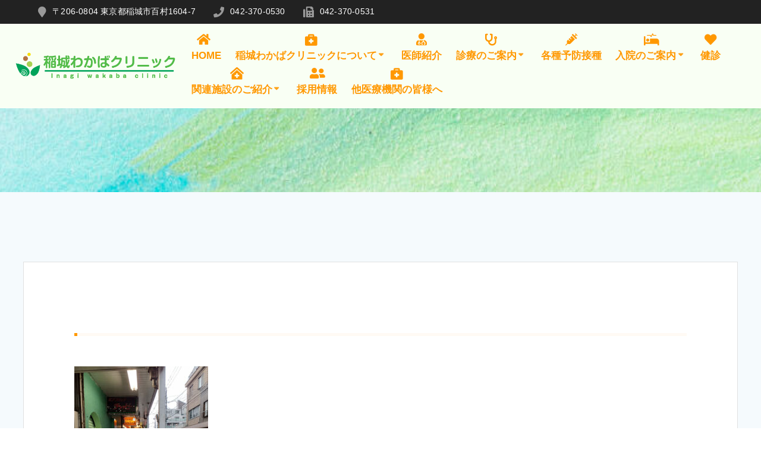

--- FILE ---
content_type: text/html; charset=UTF-8
request_url: https://inagi-wakaba-cl.jp/kamitakaido_route05/
body_size: 40149
content:
<!DOCTYPE html>
<html dir="ltr" lang="ja" prefix="og: https://ogp.me/ns#">
<head>
    <meta charset="UTF-8">
    <meta name="viewport" content="width=device-width, initial-scale=1">
    <link rel="profile" href="http://gmpg.org/xfn/11">

	    <script>
        (function (exports, d) {
            var _isReady = false,
                _event,
                _fns = [];

            function onReady(event) {
                d.removeEventListener("DOMContentLoaded", onReady);
                _isReady = true;
                _event = event;
                _fns.forEach(function (_fn) {
                    var fn = _fn[0],
                        context = _fn[1];
                    fn.call(context || exports, window.jQuery);
                });
            }

            function onReadyIe(event) {
                if (d.readyState === "complete") {
                    d.detachEvent("onreadystatechange", onReadyIe);
                    _isReady = true;
                    _event = event;
                    _fns.forEach(function (_fn) {
                        var fn = _fn[0],
                            context = _fn[1];
                        fn.call(context || exports, event);
                    });
                }
            }

            d.addEventListener && d.addEventListener("DOMContentLoaded", onReady) ||
            d.attachEvent && d.attachEvent("onreadystatechange", onReadyIe);

            function domReady(fn, context) {
                if (_isReady) {
                    fn.call(context, _event);
                }

                _fns.push([fn, context]);
            }

            exports.mesmerizeDomReady = domReady;
        })(window, document);
    </script>
	<title>kamitakaido_route05 - 医療法人秀巧会 稲城わかばクリニック</title>

		<!-- All in One SEO 4.9.0 - aioseo.com -->
	<meta name="robots" content="max-image-preview:large" />
	<meta name="author" content="Pn7fMRKQ"/>
	<meta name="google-site-verification" content="G-2LSMYN5JHV" />
	<link rel="canonical" href="https://inagi-wakaba-cl.jp/kamitakaido_route05/" />
	<meta name="generator" content="All in One SEO (AIOSEO) 4.9.0" />

		<!-- Global site tag (gtag.js) - Google Analytics -->
<script async src="https://www.googletagmanager.com/gtag/js?id=G-2LSMYN5JHV"></script>
<script>
  window.dataLayer = window.dataLayer || [];
  function gtag(){dataLayer.push(arguments);}
  gtag('js', new Date());

  gtag('config', 'G-2LSMYN5JHV');
</script>
		<meta property="og:locale" content="ja_JP" />
		<meta property="og:site_name" content="医療法人秀巧会 稲城わかばクリニック - 皆様に信頼される「かかりつけ医」を目指し、充実・満足できるような医療・介護サービスを提供することで、地域社会に貢献します。" />
		<meta property="og:type" content="article" />
		<meta property="og:title" content="kamitakaido_route05 - 医療法人秀巧会 稲城わかばクリニック" />
		<meta property="og:url" content="https://inagi-wakaba-cl.jp/kamitakaido_route05/" />
		<meta property="og:image" content="https://inagi-wakaba-cl.jp/qZ9GR7Ej/wp-content/uploads/2021/10/inagiwakabalogo1011.png" />
		<meta property="og:image:secure_url" content="https://inagi-wakaba-cl.jp/qZ9GR7Ej/wp-content/uploads/2021/10/inagiwakabalogo1011.png" />
		<meta property="og:image:width" content="503" />
		<meta property="og:image:height" content="112" />
		<meta property="article:published_time" content="2022-05-31T01:40:53+00:00" />
		<meta property="article:modified_time" content="2022-05-31T01:40:53+00:00" />
		<meta name="twitter:card" content="summary" />
		<meta name="twitter:title" content="kamitakaido_route05 - 医療法人秀巧会 稲城わかばクリニック" />
		<meta name="twitter:image" content="https://inagi-wakaba-cl.jp/qZ9GR7Ej/wp-content/uploads/2021/10/inagiwakabalogo1011.png" />
		<script type="application/ld+json" class="aioseo-schema">
			{"@context":"https:\/\/schema.org","@graph":[{"@type":"BreadcrumbList","@id":"https:\/\/inagi-wakaba-cl.jp\/kamitakaido_route05\/#breadcrumblist","itemListElement":[{"@type":"ListItem","@id":"https:\/\/inagi-wakaba-cl.jp#listItem","position":1,"name":"\u30db\u30fc\u30e0","item":"https:\/\/inagi-wakaba-cl.jp","nextItem":{"@type":"ListItem","@id":"https:\/\/inagi-wakaba-cl.jp\/kamitakaido_route05\/#listItem","name":"kamitakaido_route05"}},{"@type":"ListItem","@id":"https:\/\/inagi-wakaba-cl.jp\/kamitakaido_route05\/#listItem","position":2,"name":"kamitakaido_route05","previousItem":{"@type":"ListItem","@id":"https:\/\/inagi-wakaba-cl.jp#listItem","name":"\u30db\u30fc\u30e0"}}]},{"@type":"ItemPage","@id":"https:\/\/inagi-wakaba-cl.jp\/kamitakaido_route05\/#itempage","url":"https:\/\/inagi-wakaba-cl.jp\/kamitakaido_route05\/","name":"kamitakaido_route05 - \u533b\u7642\u6cd5\u4eba\u79c0\u5de7\u4f1a \u7a32\u57ce\u308f\u304b\u3070\u30af\u30ea\u30cb\u30c3\u30af","inLanguage":"ja","isPartOf":{"@id":"https:\/\/inagi-wakaba-cl.jp\/#website"},"breadcrumb":{"@id":"https:\/\/inagi-wakaba-cl.jp\/kamitakaido_route05\/#breadcrumblist"},"author":{"@id":"https:\/\/inagi-wakaba-cl.jp\/author\/Pn7fMRKQ\/#author"},"creator":{"@id":"https:\/\/inagi-wakaba-cl.jp\/author\/Pn7fMRKQ\/#author"},"datePublished":"2022-05-31T10:40:53+09:00","dateModified":"2022-05-31T10:40:53+09:00"},{"@type":"Organization","@id":"https:\/\/inagi-wakaba-cl.jp\/#organization","name":"\u533b\u7642\u6cd5\u4eba\u79c0\u5de7\u4f1a \u7a32\u57ce\u308f\u304b\u3070\u30af\u30ea\u30cb\u30c3\u30af","description":"\u7686\u69d8\u306b\u4fe1\u983c\u3055\u308c\u308b\u300c\u304b\u304b\u308a\u3064\u3051\u533b\u300d\u3092\u76ee\u6307\u3057\u3001\u5145\u5b9f\u30fb\u6e80\u8db3\u3067\u304d\u308b\u3088\u3046\u306a\u533b\u7642\u30fb\u4ecb\u8b77\u30b5\u30fc\u30d3\u30b9\u3092\u63d0\u4f9b\u3059\u308b\u3053\u3068\u3067\u3001\u5730\u57df\u793e\u4f1a\u306b\u8ca2\u732e\u3057\u307e\u3059\u3002","url":"https:\/\/inagi-wakaba-cl.jp\/","telephone":"+81423700530","logo":{"@type":"ImageObject","url":"https:\/\/inagi-wakaba-cl.jp\/qZ9GR7Ej\/wp-content\/uploads\/2021\/10\/inagiwakabalogo1011.png","@id":"https:\/\/inagi-wakaba-cl.jp\/kamitakaido_route05\/#organizationLogo","width":503,"height":112},"image":{"@id":"https:\/\/inagi-wakaba-cl.jp\/kamitakaido_route05\/#organizationLogo"}},{"@type":"Person","@id":"https:\/\/inagi-wakaba-cl.jp\/author\/Pn7fMRKQ\/#author","url":"https:\/\/inagi-wakaba-cl.jp\/author\/Pn7fMRKQ\/","name":"Pn7fMRKQ"},{"@type":"WebSite","@id":"https:\/\/inagi-wakaba-cl.jp\/#website","url":"https:\/\/inagi-wakaba-cl.jp\/","name":"\u533b\u7642\u6cd5\u4eba\u79c0\u5de7\u4f1a \u7a32\u57ce\u308f\u304b\u3070\u30af\u30ea\u30cb\u30c3\u30af","description":"\u7686\u69d8\u306b\u4fe1\u983c\u3055\u308c\u308b\u300c\u304b\u304b\u308a\u3064\u3051\u533b\u300d\u3092\u76ee\u6307\u3057\u3001\u5145\u5b9f\u30fb\u6e80\u8db3\u3067\u304d\u308b\u3088\u3046\u306a\u533b\u7642\u30fb\u4ecb\u8b77\u30b5\u30fc\u30d3\u30b9\u3092\u63d0\u4f9b\u3059\u308b\u3053\u3068\u3067\u3001\u5730\u57df\u793e\u4f1a\u306b\u8ca2\u732e\u3057\u307e\u3059\u3002","inLanguage":"ja","publisher":{"@id":"https:\/\/inagi-wakaba-cl.jp\/#organization"}}]}
		</script>
		<!-- All in One SEO -->

<link rel='dns-prefetch' href='//fonts.googleapis.com' />
<link rel="alternate" type="application/rss+xml" title="医療法人秀巧会 稲城わかばクリニック &raquo; フィード" href="https://inagi-wakaba-cl.jp/feed/" />
<link rel="alternate" type="application/rss+xml" title="医療法人秀巧会 稲城わかばクリニック &raquo; コメントフィード" href="https://inagi-wakaba-cl.jp/comments/feed/" />
<link rel="alternate" type="application/rss+xml" title="医療法人秀巧会 稲城わかばクリニック &raquo; kamitakaido_route05 のコメントのフィード" href="https://inagi-wakaba-cl.jp/feed/?attachment_id=27771" />
<link rel="alternate" title="oEmbed (JSON)" type="application/json+oembed" href="https://inagi-wakaba-cl.jp/wp-json/oembed/1.0/embed?url=https%3A%2F%2Finagi-wakaba-cl.jp%2Fkamitakaido_route05%2F" />
<link rel="alternate" title="oEmbed (XML)" type="text/xml+oembed" href="https://inagi-wakaba-cl.jp/wp-json/oembed/1.0/embed?url=https%3A%2F%2Finagi-wakaba-cl.jp%2Fkamitakaido_route05%2F&#038;format=xml" />
<style id='wp-img-auto-sizes-contain-inline-css' type='text/css'>
img:is([sizes=auto i],[sizes^="auto," i]){contain-intrinsic-size:3000px 1500px}
/*# sourceURL=wp-img-auto-sizes-contain-inline-css */
</style>
<style id='wp-emoji-styles-inline-css' type='text/css'>

	img.wp-smiley, img.emoji {
		display: inline !important;
		border: none !important;
		box-shadow: none !important;
		height: 1em !important;
		width: 1em !important;
		margin: 0 0.07em !important;
		vertical-align: -0.1em !important;
		background: none !important;
		padding: 0 !important;
	}
/*# sourceURL=wp-emoji-styles-inline-css */
</style>
<style id='wp-block-library-inline-css' type='text/css'>
:root{--wp-block-synced-color:#7a00df;--wp-block-synced-color--rgb:122,0,223;--wp-bound-block-color:var(--wp-block-synced-color);--wp-editor-canvas-background:#ddd;--wp-admin-theme-color:#007cba;--wp-admin-theme-color--rgb:0,124,186;--wp-admin-theme-color-darker-10:#006ba1;--wp-admin-theme-color-darker-10--rgb:0,107,160.5;--wp-admin-theme-color-darker-20:#005a87;--wp-admin-theme-color-darker-20--rgb:0,90,135;--wp-admin-border-width-focus:2px}@media (min-resolution:192dpi){:root{--wp-admin-border-width-focus:1.5px}}.wp-element-button{cursor:pointer}:root .has-very-light-gray-background-color{background-color:#eee}:root .has-very-dark-gray-background-color{background-color:#313131}:root .has-very-light-gray-color{color:#eee}:root .has-very-dark-gray-color{color:#313131}:root .has-vivid-green-cyan-to-vivid-cyan-blue-gradient-background{background:linear-gradient(135deg,#00d084,#0693e3)}:root .has-purple-crush-gradient-background{background:linear-gradient(135deg,#34e2e4,#4721fb 50%,#ab1dfe)}:root .has-hazy-dawn-gradient-background{background:linear-gradient(135deg,#faaca8,#dad0ec)}:root .has-subdued-olive-gradient-background{background:linear-gradient(135deg,#fafae1,#67a671)}:root .has-atomic-cream-gradient-background{background:linear-gradient(135deg,#fdd79a,#004a59)}:root .has-nightshade-gradient-background{background:linear-gradient(135deg,#330968,#31cdcf)}:root .has-midnight-gradient-background{background:linear-gradient(135deg,#020381,#2874fc)}:root{--wp--preset--font-size--normal:16px;--wp--preset--font-size--huge:42px}.has-regular-font-size{font-size:1em}.has-larger-font-size{font-size:2.625em}.has-normal-font-size{font-size:var(--wp--preset--font-size--normal)}.has-huge-font-size{font-size:var(--wp--preset--font-size--huge)}.has-text-align-center{text-align:center}.has-text-align-left{text-align:left}.has-text-align-right{text-align:right}.has-fit-text{white-space:nowrap!important}#end-resizable-editor-section{display:none}.aligncenter{clear:both}.items-justified-left{justify-content:flex-start}.items-justified-center{justify-content:center}.items-justified-right{justify-content:flex-end}.items-justified-space-between{justify-content:space-between}.screen-reader-text{border:0;clip-path:inset(50%);height:1px;margin:-1px;overflow:hidden;padding:0;position:absolute;width:1px;word-wrap:normal!important}.screen-reader-text:focus{background-color:#ddd;clip-path:none;color:#444;display:block;font-size:1em;height:auto;left:5px;line-height:normal;padding:15px 23px 14px;text-decoration:none;top:5px;width:auto;z-index:100000}html :where(.has-border-color){border-style:solid}html :where([style*=border-top-color]){border-top-style:solid}html :where([style*=border-right-color]){border-right-style:solid}html :where([style*=border-bottom-color]){border-bottom-style:solid}html :where([style*=border-left-color]){border-left-style:solid}html :where([style*=border-width]){border-style:solid}html :where([style*=border-top-width]){border-top-style:solid}html :where([style*=border-right-width]){border-right-style:solid}html :where([style*=border-bottom-width]){border-bottom-style:solid}html :where([style*=border-left-width]){border-left-style:solid}html :where(img[class*=wp-image-]){height:auto;max-width:100%}:where(figure){margin:0 0 1em}html :where(.is-position-sticky){--wp-admin--admin-bar--position-offset:var(--wp-admin--admin-bar--height,0px)}@media screen and (max-width:600px){html :where(.is-position-sticky){--wp-admin--admin-bar--position-offset:0px}}

/*# sourceURL=wp-block-library-inline-css */
</style><style id='global-styles-inline-css' type='text/css'>
:root{--wp--preset--aspect-ratio--square: 1;--wp--preset--aspect-ratio--4-3: 4/3;--wp--preset--aspect-ratio--3-4: 3/4;--wp--preset--aspect-ratio--3-2: 3/2;--wp--preset--aspect-ratio--2-3: 2/3;--wp--preset--aspect-ratio--16-9: 16/9;--wp--preset--aspect-ratio--9-16: 9/16;--wp--preset--color--black: #000000;--wp--preset--color--cyan-bluish-gray: #abb8c3;--wp--preset--color--white: #ffffff;--wp--preset--color--pale-pink: #f78da7;--wp--preset--color--vivid-red: #cf2e2e;--wp--preset--color--luminous-vivid-orange: #ff6900;--wp--preset--color--luminous-vivid-amber: #fcb900;--wp--preset--color--light-green-cyan: #7bdcb5;--wp--preset--color--vivid-green-cyan: #00d084;--wp--preset--color--pale-cyan-blue: #8ed1fc;--wp--preset--color--vivid-cyan-blue: #0693e3;--wp--preset--color--vivid-purple: #9b51e0;--wp--preset--gradient--vivid-cyan-blue-to-vivid-purple: linear-gradient(135deg,rgb(6,147,227) 0%,rgb(155,81,224) 100%);--wp--preset--gradient--light-green-cyan-to-vivid-green-cyan: linear-gradient(135deg,rgb(122,220,180) 0%,rgb(0,208,130) 100%);--wp--preset--gradient--luminous-vivid-amber-to-luminous-vivid-orange: linear-gradient(135deg,rgb(252,185,0) 0%,rgb(255,105,0) 100%);--wp--preset--gradient--luminous-vivid-orange-to-vivid-red: linear-gradient(135deg,rgb(255,105,0) 0%,rgb(207,46,46) 100%);--wp--preset--gradient--very-light-gray-to-cyan-bluish-gray: linear-gradient(135deg,rgb(238,238,238) 0%,rgb(169,184,195) 100%);--wp--preset--gradient--cool-to-warm-spectrum: linear-gradient(135deg,rgb(74,234,220) 0%,rgb(151,120,209) 20%,rgb(207,42,186) 40%,rgb(238,44,130) 60%,rgb(251,105,98) 80%,rgb(254,248,76) 100%);--wp--preset--gradient--blush-light-purple: linear-gradient(135deg,rgb(255,206,236) 0%,rgb(152,150,240) 100%);--wp--preset--gradient--blush-bordeaux: linear-gradient(135deg,rgb(254,205,165) 0%,rgb(254,45,45) 50%,rgb(107,0,62) 100%);--wp--preset--gradient--luminous-dusk: linear-gradient(135deg,rgb(255,203,112) 0%,rgb(199,81,192) 50%,rgb(65,88,208) 100%);--wp--preset--gradient--pale-ocean: linear-gradient(135deg,rgb(255,245,203) 0%,rgb(182,227,212) 50%,rgb(51,167,181) 100%);--wp--preset--gradient--electric-grass: linear-gradient(135deg,rgb(202,248,128) 0%,rgb(113,206,126) 100%);--wp--preset--gradient--midnight: linear-gradient(135deg,rgb(2,3,129) 0%,rgb(40,116,252) 100%);--wp--preset--font-size--small: 13px;--wp--preset--font-size--medium: 20px;--wp--preset--font-size--large: 36px;--wp--preset--font-size--x-large: 42px;--wp--preset--spacing--20: 0.44rem;--wp--preset--spacing--30: 0.67rem;--wp--preset--spacing--40: 1rem;--wp--preset--spacing--50: 1.5rem;--wp--preset--spacing--60: 2.25rem;--wp--preset--spacing--70: 3.38rem;--wp--preset--spacing--80: 5.06rem;--wp--preset--shadow--natural: 6px 6px 9px rgba(0, 0, 0, 0.2);--wp--preset--shadow--deep: 12px 12px 50px rgba(0, 0, 0, 0.4);--wp--preset--shadow--sharp: 6px 6px 0px rgba(0, 0, 0, 0.2);--wp--preset--shadow--outlined: 6px 6px 0px -3px rgb(255, 255, 255), 6px 6px rgb(0, 0, 0);--wp--preset--shadow--crisp: 6px 6px 0px rgb(0, 0, 0);}:where(.is-layout-flex){gap: 0.5em;}:where(.is-layout-grid){gap: 0.5em;}body .is-layout-flex{display: flex;}.is-layout-flex{flex-wrap: wrap;align-items: center;}.is-layout-flex > :is(*, div){margin: 0;}body .is-layout-grid{display: grid;}.is-layout-grid > :is(*, div){margin: 0;}:where(.wp-block-columns.is-layout-flex){gap: 2em;}:where(.wp-block-columns.is-layout-grid){gap: 2em;}:where(.wp-block-post-template.is-layout-flex){gap: 1.25em;}:where(.wp-block-post-template.is-layout-grid){gap: 1.25em;}.has-black-color{color: var(--wp--preset--color--black) !important;}.has-cyan-bluish-gray-color{color: var(--wp--preset--color--cyan-bluish-gray) !important;}.has-white-color{color: var(--wp--preset--color--white) !important;}.has-pale-pink-color{color: var(--wp--preset--color--pale-pink) !important;}.has-vivid-red-color{color: var(--wp--preset--color--vivid-red) !important;}.has-luminous-vivid-orange-color{color: var(--wp--preset--color--luminous-vivid-orange) !important;}.has-luminous-vivid-amber-color{color: var(--wp--preset--color--luminous-vivid-amber) !important;}.has-light-green-cyan-color{color: var(--wp--preset--color--light-green-cyan) !important;}.has-vivid-green-cyan-color{color: var(--wp--preset--color--vivid-green-cyan) !important;}.has-pale-cyan-blue-color{color: var(--wp--preset--color--pale-cyan-blue) !important;}.has-vivid-cyan-blue-color{color: var(--wp--preset--color--vivid-cyan-blue) !important;}.has-vivid-purple-color{color: var(--wp--preset--color--vivid-purple) !important;}.has-black-background-color{background-color: var(--wp--preset--color--black) !important;}.has-cyan-bluish-gray-background-color{background-color: var(--wp--preset--color--cyan-bluish-gray) !important;}.has-white-background-color{background-color: var(--wp--preset--color--white) !important;}.has-pale-pink-background-color{background-color: var(--wp--preset--color--pale-pink) !important;}.has-vivid-red-background-color{background-color: var(--wp--preset--color--vivid-red) !important;}.has-luminous-vivid-orange-background-color{background-color: var(--wp--preset--color--luminous-vivid-orange) !important;}.has-luminous-vivid-amber-background-color{background-color: var(--wp--preset--color--luminous-vivid-amber) !important;}.has-light-green-cyan-background-color{background-color: var(--wp--preset--color--light-green-cyan) !important;}.has-vivid-green-cyan-background-color{background-color: var(--wp--preset--color--vivid-green-cyan) !important;}.has-pale-cyan-blue-background-color{background-color: var(--wp--preset--color--pale-cyan-blue) !important;}.has-vivid-cyan-blue-background-color{background-color: var(--wp--preset--color--vivid-cyan-blue) !important;}.has-vivid-purple-background-color{background-color: var(--wp--preset--color--vivid-purple) !important;}.has-black-border-color{border-color: var(--wp--preset--color--black) !important;}.has-cyan-bluish-gray-border-color{border-color: var(--wp--preset--color--cyan-bluish-gray) !important;}.has-white-border-color{border-color: var(--wp--preset--color--white) !important;}.has-pale-pink-border-color{border-color: var(--wp--preset--color--pale-pink) !important;}.has-vivid-red-border-color{border-color: var(--wp--preset--color--vivid-red) !important;}.has-luminous-vivid-orange-border-color{border-color: var(--wp--preset--color--luminous-vivid-orange) !important;}.has-luminous-vivid-amber-border-color{border-color: var(--wp--preset--color--luminous-vivid-amber) !important;}.has-light-green-cyan-border-color{border-color: var(--wp--preset--color--light-green-cyan) !important;}.has-vivid-green-cyan-border-color{border-color: var(--wp--preset--color--vivid-green-cyan) !important;}.has-pale-cyan-blue-border-color{border-color: var(--wp--preset--color--pale-cyan-blue) !important;}.has-vivid-cyan-blue-border-color{border-color: var(--wp--preset--color--vivid-cyan-blue) !important;}.has-vivid-purple-border-color{border-color: var(--wp--preset--color--vivid-purple) !important;}.has-vivid-cyan-blue-to-vivid-purple-gradient-background{background: var(--wp--preset--gradient--vivid-cyan-blue-to-vivid-purple) !important;}.has-light-green-cyan-to-vivid-green-cyan-gradient-background{background: var(--wp--preset--gradient--light-green-cyan-to-vivid-green-cyan) !important;}.has-luminous-vivid-amber-to-luminous-vivid-orange-gradient-background{background: var(--wp--preset--gradient--luminous-vivid-amber-to-luminous-vivid-orange) !important;}.has-luminous-vivid-orange-to-vivid-red-gradient-background{background: var(--wp--preset--gradient--luminous-vivid-orange-to-vivid-red) !important;}.has-very-light-gray-to-cyan-bluish-gray-gradient-background{background: var(--wp--preset--gradient--very-light-gray-to-cyan-bluish-gray) !important;}.has-cool-to-warm-spectrum-gradient-background{background: var(--wp--preset--gradient--cool-to-warm-spectrum) !important;}.has-blush-light-purple-gradient-background{background: var(--wp--preset--gradient--blush-light-purple) !important;}.has-blush-bordeaux-gradient-background{background: var(--wp--preset--gradient--blush-bordeaux) !important;}.has-luminous-dusk-gradient-background{background: var(--wp--preset--gradient--luminous-dusk) !important;}.has-pale-ocean-gradient-background{background: var(--wp--preset--gradient--pale-ocean) !important;}.has-electric-grass-gradient-background{background: var(--wp--preset--gradient--electric-grass) !important;}.has-midnight-gradient-background{background: var(--wp--preset--gradient--midnight) !important;}.has-small-font-size{font-size: var(--wp--preset--font-size--small) !important;}.has-medium-font-size{font-size: var(--wp--preset--font-size--medium) !important;}.has-large-font-size{font-size: var(--wp--preset--font-size--large) !important;}.has-x-large-font-size{font-size: var(--wp--preset--font-size--x-large) !important;}
/*# sourceURL=global-styles-inline-css */
</style>

<style id='classic-theme-styles-inline-css' type='text/css'>
/*! This file is auto-generated */
.wp-block-button__link{color:#fff;background-color:#32373c;border-radius:9999px;box-shadow:none;text-decoration:none;padding:calc(.667em + 2px) calc(1.333em + 2px);font-size:1.125em}.wp-block-file__button{background:#32373c;color:#fff;text-decoration:none}
/*# sourceURL=/wp-includes/css/classic-themes.min.css */
</style>
<link rel='stylesheet' id='contact-form-7-css' href='https://inagi-wakaba-cl.jp/qZ9GR7Ej/wp-content/plugins/contact-form-7/includes/css/styles.css?ver=6.1.3' type='text/css' media='all' />
<link rel='stylesheet' id='chld_thm_cfg_parent-css' href='https://inagi-wakaba-cl.jp/qZ9GR7Ej/wp-content/themes/mesmerize/style.css?ver=6.9' type='text/css' media='all' />
<link rel='stylesheet' id='mesmerize-style-css' href='https://inagi-wakaba-cl.jp/qZ9GR7Ej/wp-content/themes/mesmerize-child02/style.css?ver=1.6.132.1730783168' type='text/css' media='all' />
<style id='mesmerize-style-inline-css' type='text/css'>
img.logo.dark, img.custom-logo{width:auto;max-height:70px !important;}
/** cached kirki style */@media screen and (min-width: 768px){.header{background-position:center center;}}.header-homepage-arrow{font-size:calc( 61px * 0.84 );bottom:11px;background:rgba(255,255,255,0);}.header-homepage-arrow > i.fa{width:61px;height:61px;}.header-homepage-arrow > i{color:rgb(242,140,84);}.mesmerize-front-page .header-separator .svg-white-bg{fill:#ffffff!important;}.mesmerize-front-page .header-separator path.svg-accent{stroke:#FF9800!important;}.mesmerize-front-page .header-separator svg{height:29px!important;}.header.color-overlay:after{filter:invert(0%) ;}.header-homepage .header-description-row{padding-top:10%;padding-bottom:40%;}.inner-header-description{padding-top:3%;padding-bottom:8%;}.mesmerize-front-page .navigation-bar.bordered{border-bottom-color:rgba(255, 255, 255, 0.5);border-bottom-width:1px;border-bottom-style:solid;}.mesmerize-inner-page .navigation-bar.bordered{border-bottom-color:rgba(255, 255, 255, 0.5);border-bottom-width:1px;border-bottom-style:solid;}@media screen and (max-width:767px){.header-homepage .header-description-row{padding-top:18%;padding-bottom:28%;}}@media only screen and (min-width: 768px){.header-content .align-holder{width:73%!important;}.inner-header-description{text-align:center!important;}}
/*# sourceURL=mesmerize-style-inline-css */
</style>
<link rel='stylesheet' id='mesmerize-style-bundle-css' href='https://inagi-wakaba-cl.jp/qZ9GR7Ej/wp-content/themes/mesmerize/assets/css/theme.bundle.min.css?ver=1.6.132.1730783168' type='text/css' media='all' />
<link rel='stylesheet' id='mesmerize-fonts-css' href="" data-href='https://fonts.googleapis.com/css?family=Open+Sans%3A300%2C400%2C600%2C700%7CMuli%3A300%2C300italic%2C400%2C400italic%2C600%2C600italic%2C700%2C700italic%2C900%2C900italic%7CPlayfair+Display%3A400%2C400italic%2C700%2C700italic&#038;subset=latin%2Clatin-ext&#038;display=swap' type='text/css' media='all' />
<link rel='stylesheet' id='tablepress-default-css' href='https://inagi-wakaba-cl.jp/qZ9GR7Ej/wp-content/plugins/tablepress/css/build/default.css?ver=3.2.5' type='text/css' media='all' />
<link rel='stylesheet' id='loftloader-lite-animation-css' href='https://inagi-wakaba-cl.jp/qZ9GR7Ej/wp-content/plugins/loftloader/assets/css/loftloader.min.css?ver=2024101601' type='text/css' media='all' />
<script type="text/javascript" src="https://inagi-wakaba-cl.jp/qZ9GR7Ej/wp-includes/js/jquery/jquery.min.js?ver=3.7.1" id="jquery-core-js"></script>
<script type="text/javascript" src="https://inagi-wakaba-cl.jp/qZ9GR7Ej/wp-includes/js/jquery/jquery-migrate.min.js?ver=3.4.1" id="jquery-migrate-js"></script>
<script type="text/javascript" id="jquery-js-after">
/* <![CDATA[ */
    
        (function () {
            function setHeaderTopSpacing() {

                setTimeout(function() {
                  var headerTop = document.querySelector('.header-top');
                  var headers = document.querySelectorAll('.header-wrapper .header,.header-wrapper .header-homepage');

                  for (var i = 0; i < headers.length; i++) {
                      var item = headers[i];
                      item.style.paddingTop = headerTop.getBoundingClientRect().height + "px";
                  }

                    var languageSwitcher = document.querySelector('.mesmerize-language-switcher');

                    if(languageSwitcher){
                        languageSwitcher.style.top = "calc( " +  headerTop.getBoundingClientRect().height + "px + 1rem)" ;
                    }
                    
                }, 100);

             
            }

            window.addEventListener('resize', setHeaderTopSpacing);
            window.mesmerizeSetHeaderTopSpacing = setHeaderTopSpacing
            mesmerizeDomReady(setHeaderTopSpacing);
        })();
    
    
//# sourceURL=jquery-js-after
/* ]]> */
</script>
<link rel="https://api.w.org/" href="https://inagi-wakaba-cl.jp/wp-json/" /><link rel="alternate" title="JSON" type="application/json" href="https://inagi-wakaba-cl.jp/wp-json/wp/v2/media/27771" /><link rel="EditURI" type="application/rsd+xml" title="RSD" href="https://inagi-wakaba-cl.jp/qZ9GR7Ej/xmlrpc.php?rsd" />
<meta name="generator" content="WordPress 6.9" />
<link rel='shortlink' href='https://inagi-wakaba-cl.jp/?p=27771' />

	<style id="zeno-font-resizer" type="text/css">
		p.zeno_font_resizer .screen-reader-text {
			border: 0;
			clip: rect(1px, 1px, 1px, 1px);
			clip-path: inset(50%);
			height: 1px;
			margin: -1px;
			overflow: hidden;
			padding: 0;
			position: absolute;
			width: 1px;
			word-wrap: normal !important;
		}
	</style>
	    <script type="text/javascript" data-name="async-styles">
        (function () {
            var links = document.querySelectorAll('link[data-href]');
            for (var i = 0; i < links.length; i++) {
                var item = links[i];
                item.href = item.getAttribute('data-href')
            }
        })();
    </script>
	<link rel="icon" href="https://inagi-wakaba-cl.jp/qZ9GR7Ej/wp-content/uploads/2022/03/cropped-inagiwakabalogo-150x150.png" sizes="32x32" />
<link rel="icon" href="https://inagi-wakaba-cl.jp/qZ9GR7Ej/wp-content/uploads/2022/03/cropped-inagiwakabalogo-300x300.png" sizes="192x192" />
<link rel="apple-touch-icon" href="https://inagi-wakaba-cl.jp/qZ9GR7Ej/wp-content/uploads/2022/03/cropped-inagiwakabalogo-300x300.png" />
<meta name="msapplication-TileImage" content="https://inagi-wakaba-cl.jp/qZ9GR7Ej/wp-content/uploads/2022/03/cropped-inagiwakabalogo-300x300.png" />
<style id="loftloader-lite-custom-bg-color">#loftloader-wrapper .loader-section {
	background: #000000;
}
</style><style id="loftloader-lite-custom-bg-opacity">#loftloader-wrapper .loader-section {
	opacity: 0;
}
</style><style id="loftloader-lite-custom-loader">#loftloader-wrapper.pl-beating #loader {
	color: #248acc;
}
</style>		<style type="text/css" id="wp-custom-css">
			@import url(//use.fontawesome.com/releases/v5.12.1/css/all.css);
body {
  background-color: transparent;
  color: #351e1e;
  font-family: "Yu Gothic", YuGothic, YuGothicM, "Hiragino Kaku Gothic ProN", "Hiragino Kaku Gothic Pro", Meiryo, sans-serif;
  font-weight: 500;
  font-size: 17px;
  line-height: 1.7;
  -webkit-text-size-adjust: 100%;
  font-feature-settings: "palt";
  letter-spacing: .2px;
}
p {
  line-height: 1.7;
}

th:first-child, td:first-child {
    padding-left: auto;
}
html, body, .p, table {
  font-size: 17px;
  line-height: 1.7;
  text-align: left;
}
.p, p, blockquote, hr, pre, ol, ul, dl, table, fieldset, figure, address, form {
  margin-bottom: 25px;
}
body #page #allpost h3.widget-title {
  display: none;
}
.gridContainer {
  margin-top: 20px;
}

img {
    image-rendering: -webkit-optimize-contrast;
}

@media only screen and (max-width:767px) {
  html, body, .p, table {
    font-size: 15px;
    line-height: 1.6 !important;
    text-align: left;
  }
}
@media only screen and (min-width: 768px) {
	
	.navigation-bar.fixto-fixed {
   padding-top:1em;
}
	
	
	
	
	
  .gridContainer {
    margin-top: 0px;
  }
}
.anchor {
  padding-top: 230px;
  margin-top: -230px;
}
.hentry {
  background: #fff;
  padding: 0 2em;
}
a {
  text-decoration: none;
  transition-duration: 0.2s;
}
ul li {
  list-style: none;
}
p.lead {
  text-align: left;
  font-size: 17px;
  padding-left: 1em;
  line-height: 1.7;
}
card.bordered {
  border: 0px solid #e0e1e1;
  box-shadow: none;
  text-align: center;
}
/*color*/
i.fa.fa-leaf {
  color: #4EC2BE;
  padding-right: 5px;
}
i.fa.icon.reverse.color1 {
  background: linear-gradient(-18deg, #E4A972, #9941D8) fixed;
}
.bg-color1 {
  background-color: #fff;
}
span.color2 {
  color: #ed6969;
  font-size: 1.2rem;
  padding-left: 5px;
}
i.fa.icon.bordered.color2, i.fa.icon.color2.card[class*="bottom-border-"] {
  border-color: #f08080;
}
i.fa.color2 {
  color: #f08080;
  font-size: 25px;
}
.mesmerize-inner-page i.fa.color2 {
  color: #f08080;
  font-size: 20px;
}
.mesmerize-inner-page h2 span.color2 {
  font-size: 19px;
}
.mesmerize-inner-page i.fa.color4 {
  padding-right: 2px;
  font-size: 16px;
  line-height: 1.7;
}
/*button*/
.button.color2 {
  background-color: #f08080;
  border-color: #f08080;
  color: #fff;
}
.button.small, .button.comment-meta, .button.comment-reply-link {
  border-radius: 5px;
  font-size: 1rem;
  font-weight: 500;
  line-height: 1.4rem;
  padding: 0.3rem 1.2rem;
}
.button.small, .button.comment-meta, .button.comment-reply-link {
  font-size: 1rem;
}
.button {
  background-color: #00F23C;
  border: 0px solid #97FFCB;
  border-radius: 5px;
  cursor: pointer;
  display: inline-block;
 font-family: "Yu Gothic", YuGothic, YuGothicM, "Hiragino Kaku Gothic ProN", "Hiragino Kaku Gothic Pro", Meiryo, sans-serif;
  font-size: 0.97rem;
  font-weight: 600;
  height: auto;
  letter-spacing: 0px;
  margin-bottom: 0.75rem;
  min-width: 7rem;
  padding: 0.35rem 1.5rem;
  text-align: center;
  vertical-align: middle;
  webkit-appearance: none;
}
#page a.button {
  color: #fff !important;
  margin-top: 0.5em;
}
/*midashi*/
h1.title, h1, h2, h3, h4, h5, .comment-author .fn, h6 {
  color: #3C424F;
  font-family: "Yu Gothic", YuGothic, YuGothicM, "Hiragino Kaku Gothic ProN", "Hiragino Kaku Gothic Pro", Meiryo, sans-serif;
  font-weight: 500;
  margin-bottom: 17px;
  text-rendering: optimizeLegibility;
}
/*col*/
@media only screen and (min-width: 768px) {
  .col-sm-16 {
    text-align: left;
    padding-right: 10px;
    padding-left: 10px;
  }
  .col-sm-16 p.lead {
    font-size: 17px;
  }
}
/*demo01*/
.demo01 table {
  width: 100%;
}
.demo01 th, .demo01 td {
  border: 1px solid #8ED2FF;
  font-size: 0.96em;
  padding: 10px;
  padding: 8px 10px;
}
.demo01 th {
  background: #c6e4ff;
  font-weight: 500;
  vertical-align: middle;
  width: 30%;
}
@media only screen and (max-width:767px) {
  .demo01 {
    margin: 1em auto;
    width: 98%;
  }
  .demo01 th, .demo01 td {
    border-top: none;
    display: block;
    width: 100%;
  }
  .demo01 tr:first-child th {
    border-top: 1px solid #ddd;
  }
}
/*table*/
table {
  border-collapse: collapse;
  border-spacing: 0;
  empty-cells: show;
  max-width: 100%;
  width: 100%;
}
table {
  border-bottom: 2px solid #eee;
  border-collapse: collapse;
}
table.hyou {
  border-collapse: collapse;
  border-right: 1px solid rgba(204, 136, 187, 0.5);
  border: 1px solid rgba(204, 136, 187, 0.5);
  width: 100%;
  margin: 1em 0;
}
table.hyou th, table.hyou td {
  border-bottom: 1px solid rgba(204, 136, 187, 0.9);
  border-left: 1px solid rgba(204, 136, 187, 0.5);
  line-height: 1.5;
  padding: 5px 10px;
}
table.hyou th {
  background-color: rgba(255, 167, 196, 0.9);
  color:
    #cc0099;
  font-weight: 500;
  text-align: left;
}

table.hyou.orange {
  border-collapse: collapse;
  border-right: 0px solid #ffbcbc;
  border: 1px solid #ffbcbc;
  width: 100%;
  margin: 1em 0;
}
table.hyou.orange th, table.hyou.orange td {
  border-bottom: 1px solid #ffbcbc;
  border-left: 1px solid #ffbcbc;
  line-height: 1.5;
  padding: 5px 10px;
}
table.hyou.orange th {
    background-color: #ffeaea;
    color: #ff6666;
    font-weight: 600;
    text-align: left;
	width:6em;
}
table.hyou.orange.visit th {
    background-color:#fff4f9;
    color:#ff6666;
    font-weight: 600;
    text-align: left;
	vertical-align:middle;
	width:auto;
}


@media screen and (max-width:480px) {
  table.hyou {
    border: none;
  }
  table.hyou thead {
    display: none;
  }
  table.hyou tr {
    border-top: 1px solid rgba(204, 136, 187, 0.5);
    display: block;
    margin-bottom: 10px;
  }
	table.hyou.orange tr {
    border-top: 0px solid rgba(204, 136, 187, 0.5);
    display: block;
    margin-bottom:0px;
  }
	
	
	
	
  table.hyou td {
    border-bottom: 1px solid rgba(204, 136, 187, 0.5);
    border-right: 1px solid rgba(204, 136, 187, 0.5);
    display: block;
    padding: 5px 10px;
    text-align: left;
    font-size: 0.95em;
  }
	
	table.hyou.orange td {
    border-bottom: 1px solid #ffbcbc;
    border-right: 0px solid rgba(204, 136, 187, 0.5);
		border-left: 0px solid rgba(204, 136, 187, 0.5);
    display: block;
    padding: 5px 10px;
    text-align: left;
    font-size: 0.95em;
  }
	
	table.hyou.orange td.lastone {
    display:none;
  }
	
  table.hyou th {
    background-color: rgba(206, 167, 196, 0.8);
    border-bottom: 1px solid rgba(204, 136, 187, 0.5);
    border-left: 1px solid rgba(204, 136, 187, 0.5);
  }
	table.hyou.orange th {
   width:100%;
    border-top: 1px solid #ffc184;
    border-left: 0px solid #ffc184;
  }
	
	
  table.hyou th {
    display: block;
  }
  table.hyou td {
    display: block;
  }
  table.hyou td::before {
    clear: both;
    color: #03a9f4;
    content: attr(data-label);
    float: left;
    font-size: 0.9em;
    padding-right: 1em;
  }
  table.hyou tbody td p {
    padding-left: 6em;
  }
  table.hyou td.bbbold {
    background-color: rgba(206, 167, 196, 0.2);
  }
}
body #page h3.widget-title {
  font-size:15.5px;
  margin-bottom: 0;
  padding: 0 1em;
	font-weight:600;
}
body #page h3.widget-title:before {
  content: '\f040';
  font-family: FontAwesome;
  padding-right: 5px;
}
.fa-lock:before {
  content: "\f023";
  font-size: 0.9em;
}
.fa-envelope:before {
  font-size: 0.8em;
}
h5.color2 {
  font-size: 1.1rem;
}
.lead {
  color: #3c424f;
  font-weight: 500;
  line-height: 2rem;
}

div.menu02 {
	height:480px;
	overflow-y:scroll;
}

.gm-style .place-card div.review-box {
	display:none!important;
}


@media only screen and (max-width:767px) {
  div.content-center-sm .icon, div.content-center-sm img {
    margin-left: auto;
    margin-right: auto;
    text-align: center;
  }
}
.main_menu_col [data-component="offcanvas"] .bubble {
  position: absolute;
  z-index: 0;
  height: 2.5rem;
  width: 2.5rem;
  background-color: #000000;
  opacity: .2;
  border-radius: 10%;
  transition: all .2s linear;
}
.main_menu_col [data-component="offcanvas"] i.fa {
  font-size: 1.1rem;
  line-height: 2.5rem;
  height: 2.5rem;
  width: 2.5rem;
  text-align: center;
  position: relative;
  z-index: 1;
  color: #fff;
}
@media screen and (max-width: 767px) {
  .header_widget {
    margin-left: 6px;
    margin-right: 6px;
    color: #444;
  }
}
aside {
  width: 100%;
  -webkit-backface-visibility: hidden;
  -moz-backface-visibility: hidden;
  -ms-backface-visibility: hidden;
  -o-backface-visibility: hidden;
  backface-visibility: hidden;
  position: relative;
  z-index: 10000;
  background-color: #f9fff4;
	text-align:right;
	padding-right:2em;
}


aside ul h2 {
    padding:0 10px;
    color: #fff;
    background:#ff6600;
    border-left: solid 0px #ff8533;
    margin:5px 0 10px 0;
    font-size:15px;
	font-weight:600;
	display:inline-block;
	line-height:1.4;
	border-radius:8px;
	
}

@media (min-width: 768px) {

.navigation-bar {
  display: block;
  width: 100%;
  -webkit-backface-visibility: hidden;
  -moz-backface-visibility: hidden;
  -ms-backface-visibility: hidden;
  -o-backface-visibility: hidden;
  backface-visibility: hidden;
  padding-top:0.8rem;
  padding-bottom:0.8em;
  position: relative;
}
}
ul#textsize {
  list-style: none;
  text-align: right;
}
ul#textsize li {
  display: inline-block;
  display: inline;
  zoom: 1;
  vertical-align: middle;
}
ul#textsize li a {
  border-radius: 1px;
  background-color: #fefefe;
  background-image: linear-gradient(to bottom, #fefefe, #eee);
  padding: 0px 4px;
  border: 1px solid #ddd;
  display: block;
  text-decoration: none;
  vertical-align: middle;
}
.navigation-bar.coloured-nav {
  background-color: #f9fff4;
}
@media (min-width: 768px) {
  ul.dropdown-menu > li > a {
    font-weight: 600;
    font-size: 17px;
    line-height: 160%;
    letter-spacing: 0px;
    text-transform: uppercase;
    color: #FF9800;
  }
}
.mesmerize-content-padding #page > .page-content, .mesmerize-inner-page #page > .page-content {
  padding-top: 0;
  padding-bottom: 6rem;
}
.lead {
  font-size: 1.1rem;
  line-height: 2rem;
  color: #3C424F;
  font-weight: 500;
}
.fa-pencil:before {
  content: "\f303";
}
.fa-heart-o:before {
  content: "\f004";
}
.post-thumbnail svg {
  height: 0;
  margin-bottom: 0;
  display: none;
}
@media (min-width: 768px) {
  .navigation-bar.logo-above-menu .fixto-fixed.logo-above-menu .logo_col {
    display: block;
  }
}
div.breadcrumbs {
  padding: 1em;
}
.col-sm-6.col-padding .row h4 {
  text-align: center;
}
.col-sm-6.col-padding .row {
  text-align: center;
  background: #fff;
  margin: 0;
}
.col-sm-6.col-padding .row {
  background: #f4ffea;
  padding: 0;
}
@media (min-width: 768px) {
  .col-sm-12 {
    padding: 15px;
  }
  .main_menu_col {
    justify-content: center;
  }
  .hentry {
    background: #fff;
    margin-top: 0em;
    border-radius: 10px;
    padding: 0 2em 2em 2em;
  }
	
	#page .hentry {
    
    margin-top: 1em;
    
  }
	
	
	
	
	
  .col-sm-6.col-padding .row {
    background: #f4ffea;
    padding: 0;
  }
  div.row spaced-cols content-center-sm {
    align-items: stretch;
  }
  .col-xs-12.col-sm-6.col-md-3.col-padding {
    background: #f4ffea;
    border: 5px solid #fff;
    padding: 1em 0.5em;
  }
}







.fas {
  -moz-osx-font-smoothing: grayscale;
  -webkit-font-smoothing: antialiased;
  display: inline-block;
  font-style: normal;
  font-variant: normal;
  text-rendering: auto;
  line-height: 1;
}
i.fa-home:before {
  padding-right: 8px;
}
.content-section-spacing-bottom, .content-section-spacing {
  padding: 0;
}
.awesomeaboutus {
  padding-right: 5px;
  color: #d2b48c;
}
#latest_news-1 {
  background: #f1f1f1 !important;
}
.accessphoto {
  margin-top: 6em;
}
table.normal td {
  border: 1px solid #8ED2FF;
  padding: 1em;
  line-height: 1.5;
}
table.normal th {
  border: 1px solid #8ED2FF;
  text-align: center;
  background: #c6e4ff;
  padding: 1em;
  line-height: 1;
}
div.contact1031 {
  background: #edffdb;
  padding: 1em
}
input[type="submit"] {
  display: inline-block;
  width: auto;
  font-family: inherit;
  font-size: 1rem;
  height: 2.5rem;
  outline: none;
  vertical-align: middle;
  background-color: #00ccff;
  border: 1px solid #f1f1f1;
  color: #fff;
  border-radius: 3px;
  box-shadow: none;
  padding: 0 2em;
}
div.special {
  background: #f4fff9;
  padding: 1em;
  margin-bottom: 1em
}
@media (min-width: 1024px) {
  dl.aboutus {
    display: -webkit-box;
    display: -ms-flexbox;
    display: flex;
    -ms-flex-wrap: wrap;
    flex-wrap: wrap;
    width: 100%;
    margin: 0;
    padding: 0;
  }
  dl.aboutus dt {
    width: 15%;
    padding: 5px 0;
    text-align: center;
  }
  dl.aboutus dd {
    width: 85%;
    margin-left: 0;
    padding: 5px 0;
  }
}
ul.twoflex li:last-child .thanksimg07 {
  height: 100px;
  margin: 1em 0;
  box-shadow: 0px 0px 5px 0px rgba(0, 0, 0, 0.1);
}
@media (min-width: 768px) {
  ul.twoflex {
    display: -webkit-box;
    display: -ms-flexbox;
    display: flex;
  }
  ul.twoflex li {
    margin-right: 2em;
  }
  ul.twoflex li:last-child .thanksimg07 {
    height: 100px;
  }
  ul.overseaflex {
    display: -webkit-box;
    display: -ms-flexbox;
    display: flex;
    -webkit-box-pack: justify;
    -ms-flex-pack: justify;
    justify-content: space-between;
  }
  ul.overseaflex li:first-child {
    width: 50%;
  }
  ul.overseaflex li:last-child {
    width: 50%;
  }
  ol.kenshuflex {
    display: -webkit-box;
    display: -ms-flexbox;
    display: flex;
    -webkit-box-pack: justify;
    -ms-flex-pack: justify;
    justify-content: space-between;
  }
}
ol.kenshuflex li {
  width: 33%;
  margin-bottom: 2em
}
ol.kenshuflex {
  margin-bottom: 2em
}
div.lead02 {
  padding: 0;
  font-size: 16px;
  line-height: 1.6;
  margin: 0;
}
p.blue {
  line-height: 1.8;
  background: #eff7ff;
  padding: 1em;
}
@media (max-width: 767px) {
  h2, .h2 {
    font-size: 20px;
    font-weight: 500;
    line-height: 2rem;
    padding: 1.5em 0 0 0;
  }
  p.lead {
    font-size: 15px;
  }
  .timeline-date {
    color: #fff;
    font-size: 16px;
    margin: 0;
    font-weight: 500;
  }
  p.first102001 {
    padding-top: 0em;
  }
  ul.case02 li img {
    display: block;
    width: 200px;
    margin: 0 auto;
  }
  .timeline > li {
    margin-bottom: 10px;
  }
  html, body {
    font-size: 15px;
    line-height: 1.7;
  }
}
.demo02 {
  width: 100%;
  border: 1px solid rgba(128, 189, 255, 0.7);
}
.demo02 th, .demo02 td {
  border: 1px solid rgba(128, 189, 255, 0.7);
  padding: 10px;
}
.demo02 th {
  background-color: rgba(128, 189, 255, 0.7);
  color: #fff;
  font-weight: 500;
  text-align: left;
  vertical-align: middle;
  width: 20%;
  padding: 5px 10px;
}
.demo02 td {
  font-weight: 500;
  text-align: left;
}
.demo02 ul {
  margin: 0 0 0 0;
}
.demo0318 {
  width: 100%;
  border: 1px solid rgba(204, 136, 187, 0.5);
}
.demo0318 th, .demo0318 td {
  border: 1px solid rgba(204, 136, 187, 0.5);
  padding: 10px;
}
.demo0318 th {
  background-color: rgba(206, 167, 196, 0.6);
  color: #fff;
  font-weight: 500;
  text-align: left;
  vertical-align: middle;
  width: 32%;
  padding: 5px 8px;
}
.demo0318 td {
  font-weight: 500;
  text-align: left;
}
.demo0318 ul {
  margin: 0 0 0 0;
}
@media only screen and (max-width:768px) {
  .demo02 {
    margin: 0 auto;
  }
  .demo02 th, .demo02 td {
    border-top: none;
    display: block;
    font-size: 98%;
    line-height: 1.8;
    width: 100%;
  }
  .demo0318 {
    margin: 0 auto;
  }
  .demo0318 th, .demo0318 td {
    border-top: none;
    display: block;
    font-size: 98%;
    line-height: 1.8;
    width: 100%;
  }
}
span.smallue {
  font-size: 14px;
}
img.thanksimage08 {
  width: 350px;
  margin: 1em;
  text-align: center;
}
ul.oversea li:before {
  color: #15aabf;
  content: '\f111';
  font-family: FontAwesome;
  font-weight: 600;
  padding-right: 8px;
  font-size: 11px;
}
ul.oversea02 {
  margin: 0 0 1em 0;
  padding: 5px 1em;
  border: 1px dotted #33ccff;
  display: inline-block;
}
ul.oversea02 li {
  width: 100%;
  display: block;
  margin: 0;
  padding: 0;
}
ul.oversea02 li:before {
  color: #15aabf;
  padding-right: 8px;
  font-family: "Font Awesome 5 Free";
  content: '\f5c1';
  font-weight: 600;
}
div.overseas0316 {
  width: 100%;
  margin: 0 0 1em 0;
  padding: 2em 1em;
  border: 1px dotted #33ccff;
}
div.overseas0316 b {
  color: #33ccff;
  font-size: 1.1em;
  padding: 0 5px;
}
div#content-1, div#team-1 {
  padding-bottom: 2em;
}
@media (min-width: 768px) {
  div#content-1 .section-title-col > *:last-child:not(.button) {
    margin-bottom: 0;
  }
}
.tbl-r02 {
  border-bottom: 1px solid rgba(128, 189, 255, 0.7);
  border-collapse: collapse;
}
.tbl-r02 th {
  background-color: rgba(206, 167, 196, 0.6);
  border: 1px solid rgba(204, 136, 187, 0.5);
  color: #fff;
  padding: 10px;
  font-weight: 500;
}
.tbl-r02 td {
  border: 1px solid rgba(204, 136, 187, 0.5);
  padding: 10px;
}
@media screen and (max-width: 640px) {
  .last td:last-child {
    width: 100%;
  }
  .tbl-r02 {
    width: 100%;
    border-bottom: 0px solid #b7dbff;
    margin: 1em 0;
  }
  .tbl-r02 th, .tbl-r02 td {
    display: block;
    width: 100%;
    border-right: 0px solid #b7dbff;
  }
}
ul.twoflex1118 {
  margin: 0;
}
div.experience, div.experience02 {
  line-height: 1.8;
  color: #191970;
  font-weight: 600;
  margin: 1em 0 1em 0;
}
p.manabi {
  margin: 0;
}
@media (min-width: 768px) {
  div.experience {
    margin-left: 2em;
    font-size: 1.2em;
    color: #191970;
    font-weight: 600;
  }
  div.experience02 {
    font-size: 1.3em;
    color: #191970;
    font-weight: 600;
  }
  ul.twoflex1118 {
    margin: 1em 0;
    display: -webkit-box;
    display: -ms-flexbox;
    display: flex;
    -webkit-box-pack: justify;
    -ms-flex-pack: justify;
    justify-content: space-between;
    -ms-flex-wrap: wrap;
    flex-wrap: wrap;
  }
  ul.twoflex1118 li {
    width: 50%;
    margin: 0;
    background: #DCF3F3;
    padding: 5px;
    box-sizing: border-box;
    border: 5px solid #fff
  }
}
h2.midashi1121 {
  padding: 0;
  margin: 0;
}
table.demo03 {
  width: 100%;
  border-bottom: 1px solid #c9ff93;
}
.demo03 th, .demo03 td {
  border: 1px solid #c9ff93;
  padding: 10px;
}
.demo03 th {
  background: #efffe0;
  color: #444;
  font-weight: 500;
  text-align: left;
  vertical-align: middle;
  width: 25%;
  padding: 5px 10px;
}
.demo03 td {
  font-weight: 500;
  text-align: left;
}
.demo03 ul {
  margin: 0 0 0 0;
}
@media only screen and (max-width:768px) {
  .demo03 {
    margin: 0 auto;
  }
  .demo03 th, .demo03 td {
    border-top: none;
    display: block;
    font-size: 14px;
    line-height: 1.8;
    width: 100%;
  }
  .mesmerize-inner-page h2.midashi1121 {
    font-size: 15px;
    font-weight: 500;
    color: #8c239f;
    line-height: 1.7;
    margin: 0.5em 0;
  }
  h4.midashi0927 {
    background: transparent;
    border-left: double 10px #4EC2BE;
    color: #4EC2BE;
    font-size: 16px;
    font-weight: 500;
    margin: 0.5em 0;
    padding: 0px 7px;
    text-align: left;
    line-height: 1.3;
  }
}
i.fa.icon.bordered.color3, i.fa.icon.color3.card[class*=bottom-border-] {
  border-color: #ff9800;
  font-size: 20px;
}
h3.midline {
  position: relative;
  text-align: left;
  font-size: 17px;
}
h3.midline span {
  position: relative;
  z-index: 2;
  display: inline-block;
  margin: 0 2.5em;
  padding: 0 0.58em;
  background-color: #fff;
  text-align: left;
  background-color:
    #99cc00;
  color: #fff;
}
h3.midline::before {
  position: absolute;
  top: 50%;
  z-index: 1;
  content: '';
  display: block;
  width: 100%;
  height: 1.5px;
  background-color: #99cc33;
}
h4.midline {
  position: relative;
  text-align: center;
}
h4.midline span {
  position: relative;
  z-index: 2;
  display: inline-block;
  margin: 0 2.5em;
  padding: 0 1em;
  background-color: #fff;
  text-align: left;
}
h4.midline::before {
  position: absolute;
  top: 50%;
  z-index: 1;
  content: '';
  display: block;
  width: 100%;
  height: 1px;
  background-color: #ccc;
}
@media screen and (max-width: 640px) {
  h3.midline {
    position: relative;
    text-align: left;
    font-size: 15px;
  }
  h3.midline span {
    position: relative;
    z-index: 2;
    display: inline-block;
    margin: 0;
    padding: 0;
    width: 100%;
    background-color: #fff;
    text-align: left;
    background-color:
      #99cc00;
    color: #fff;
    text-align: center;
  }
  h3.midline::before {
    position: absolute;
    top: 50%;
    z-index: 1;
    content: '';
    display: block;
    width: 100%;
    height: 1.5px;
    background: none;
  }
  h4.midline {
    position: relative;
    text-align: center;
    font-size: 14px;
    display: block;
  }
  h4.midline span {
    position: relative;
    z-index: 2;
    display: inline-block;
    margin: 1em 0;
    padding: 0;
    background-color: #fff;
    text-align: center;
    color: #669933;
    font-weight: 600;
  }
  h4.midline::before {
    background: none;
  }
}
ul.twoflex02 {
  display: -webkit-box;
  display: -ms-flexbox;
  display: flex;
  -webkit-box-pack: justify;
  -ms-flex-pack: justify;
  justify-content: space-between;
  -webkit-box-align: center;
  -ms-flex-align: center;
  align-items: center;
  margin: 1.5em 0;
}
ul.twoflex02 li {
  background:
    #99ccff;
  color: #fff;
  padding: 1em;
  border-radius: 50%;
  font-size: 17px;
}
h5.midashi1202 {
  background: #ace673;
  color: #fff;
  padding: 5px;
  text-align: center;
}
h5.midashi120202 {
  color: #ff8c66;
  font-size: 16px;
  padding: 0px;
  display: block;
  clear: both;
  margin-bottom: 0.5em;
}
h5.midashi120202 i {
  color: #ff8c66;
  font-size: 16px;
  padding: 5px;
  text-align: left;
}
table.eiken02 {
  border-bottom: 0px solid #eaf4ff;
}
table.eiken02 th {
  background: #ffddbc;
  border: 1px solid #ffb399;
  color: #ff8c66;
  text-align: center;
  padding: 5px 0;
  font-weight: 500;
}
table.eiken02 td {
  border: 1px solid #ffb399;
  padding: 5px 0px 5px 10px;
}
table.eiken02 td:nth-child(3) {
  text-align: center;
  padding: 5px 10px 5px 10px;
}
dl.eiken dt {
  margin: 0;
  padding: 0;
  color: #ff66cc;
}
dl.eiken1218 dt {
  color: #3da9fc;
}
dl.eiken1218 dd {
  margin: 0;
  font-size: 14px;
}
ul.threeflex03 li {
  border: 1px dotted rgba(102, 204, 204, 0.7);
  margin: 1em 0;
  padding: 5px;
}
@media (min-width: 768px) {
  dl.eiken1218 {
    display: -webkit-box;
    display: -ms-flexbox;
    display: flex;
    -ms-flex-wrap: wrap;
    flex-wrap: wrap;
    width: 100%;
    margin: 0;
    padding: 0;
  }
  dl.eiken1218 dt {
    width: 15%;
    margin: 0;
    padding: 5px 0;
    color: #3da9fc;
    text-align: left;
  }
  dl.eiken1218 dd {
    width: 85%;
    margin: 0;
    padding: 5px 0;
  }
  dl.eiken {
    display: -webkit-box;
    display: -ms-flexbox;
    display: flex;
    -ms-flex-wrap: wrap;
    flex-wrap: wrap;
    width: 100%;
    margin: 0;
    padding: 0;
  }
  dl.eiken dt {
    width: 25%;
    margin: 0;
    padding: 0 1em 0 0;
    color: #ff66cc;
    text-align: right;
    line-height: 1.3;
  }
  dl.eiken dt:after {
    color: #ff66cc;
    content: '\f0da';
    font-family: FontAwesome;
    font-weight: 600;
    padding-left: 6px;
    padding-right: 0;
    text-indent: 1em;
    font-size: 18px;
  }
  dl.eiken dd {
    width: 75%;
    margin: 0;
    padding: 0;
  }
  ul.threeflex03 {
    display: -webkit-box;
    display: -ms-flexbox;
    display: flex;
    -webkit-box-pack: justify;
    -ms-flex-pack: justify;
    justify-content: space-between;
    margin: 1.5em 0;
  }
  ul.threeflex03 li {
    border: 1px dotted rgba(102, 204, 204, 0.7);
    margin: 0 5px 10px 0;
    width: calc(33% - 5px);
  }
  ul.threeflex03 li div.below {
    padding: 5px;
  }
  ul.threeflex03 li:nth-child(2) div.below {
    padding: 1.5em 5px 0 5px;
  }
}
ul.twoflex11 {
  display: -webkit-box;
  display: -ms-flexbox;
  display: flex;
  -webkit-box-pack: justify;
  -ms-flex-pack: justify;
  justify-content: space-between;
  -webkit-box-align: center;
  -ms-flex-align: center;
  align-items: center;
  margin: 1em 0;
}
ul.twoflex11 li {
  background:
    #99ccff;
  color: #fff;
  width: 50%;
  border-radius: 50%;
  text-align: center;
  padding: 1em 0;
}
ul.twoflex1102 {
  display: -webkit-box;
  display: -ms-flexbox;
  display: flex;
  -webkit-box-pack: justify;
  -ms-flex-pack: justify;
  justify-content: space-between;
  -webkit-box-align: center;
  -ms-flex-align: center;
  align-items: center;
  margin: 0;
}
ul.twoflex1102 li {
  color: #fff;
  width: 50%;
  text-align: center;
  padding: 1em;
}
ul.threeflex09 {
  display: -webkit-box;
  display: -ms-flexbox;
  display: flex;
  -webkit-box-pack: justify;
  -ms-flex-pack: justify;
  justify-content: space-between;
  -webkit-box-align: center;
  -ms-flex-align: center;
  align-items: center;
  margin: 1em 0;
}
ul.threeflex09 li {
  background:
    #99ccff;
  color: #fff;
  width: 33%;
  border-radius: 50%;
  text-align: center;
  padding: 1em 0;
}
h6.midashi1202 {
  font-size: 16px;
}
h5.midashi1202 {
  font-size: 16px;
}
p + h2, p + h3, p + h4, p + h5, .comment-author p + .fn, p + h6, ul + h2, ul + h3, ul + h4, ul + h5, .comment-author ul + .fn, ul + h6, ol + h2, ol + h3, ol + h4, ol + h5, .comment-author ol + .fn, ol + h6, dl + h2, dl + h3, dl + h4, dl + h5, .comment-author dl + .fn, dl + h6, blockquote + h2, blockquote + h3, blockquote + h4, blockquote + h5, .comment-author blockquote + .fn, blockquote + h6, hr + h2, hr + h3, hr + h4, hr + h5, .comment-author hr + .fn, hr + h6, pre + h2, pre + h3, pre + h4, pre + h5, .comment-author pre + .fn, pre + h6, table + h2, table + h3, table + h4, table + h5, .comment-author table + .fn, table + h6, form + h2, form + h3, form + h4, form + h5, .comment-author form + .fn, form + h6, figure + h2, figure + h3, figure + h4, figure + h5, .comment-author figure + .fn, figure + h6 {
  margin-top: 1em;
}
h5 {
  color: #000;
  display: block;
  font-size: 18px;
  font-weight: 500;
  letter-spacing: 0;
  line-height: 1.75rem;
  margin-block-end: 0;
  margin-block-start: 0;
  margin-inline-end: 0px;
  margin-inline-start: 0px;
}
h2 span.small {
  font-size: 13px;
  padding-left: 1em;
}
h2.top {
  position: relative;
  color: #688BFF;
  font-weight: 550;
  font-size: 25px;
  letter-spacing: 0px;
  margin-bottom: 1em;
}
h2.midashi1209 {
  display: block;
  text-align: left;
  font-size: 17.5px;
  font-family: 'Noto Sans JP', sans-serif;
  color: #3f312b;
}
h2.midashi1210 {
  background: linear-gradient(transparent 85%, #ccffcc 100%);
  display: inline-block;
  font-size: 17px;
  color: #333;
  font-weight: 500;
  padding: auto 10px;
}
h3.midashi1210 {
  margin: 0;
  font-size: 16px;
  color: #008C8C;
  font-family: 'Noto Sans JP', sans-serif;
}
h2.midashi1210:before {
  color: #66cccc;
  content: '\f075';
  font-family: FontAwesome;
  font-weight: 600;
  padding-left: 0em;
  padding-right: 5px;
  text-indent: 1em;
  font-size: 18px;
}
dl.threepoint {
  display: -webkit-box;
  display: -ms-flexbox;
  display: flex;
  -ms-flex-wrap: wrap;
  flex-wrap: wrap;
  border: 1px solid #eee;
  -webkit-box-align: center;
  -ms-flex-align: center;
  align-items: center;
  padding: 0.5em;
  border-radius: 20px;
  background: #66cccc;
}
dl.threepoint dt {
  margin: 0;
  color: #fff;
  width: 50%;
}
span.number {
  padding-right: 5px;
}
dl.threepoint dd {
  margin: 0;
  padding: 0 5px;
  width: 50%;
  background: #fff;
  border-radius: 0 10px 10px 0;
}
p.aligncenter {
  text-align: center;
  font-size: 16px;
  font-family: 'Noto Sans JP', sans-serif;
  font-weight: 300;
}
ul.threeflex {
  display: -webkit-box;
  display: -ms-flexbox;
  display: flex;
  -ms-flex-wrap: wrap;
  flex-wrap: wrap;
  margin: 0;
  padding: 0;
}
ul.threeflex li {
  margin: 0 5px 10px 0;
  width: calc(33% - 5px);
  border: 1px solid #7acccc;
}
.card {
  background-color: rgba(156, 255, 156, 0.25);
  box-shadow: 0px 0px 3px 0 rgba(189, 189, 189, .4), 0px 2px 3px 0 rgba(189, 189, 189, .3), 0 2px 3px rgba(0, 0, 0, .08);
  margin-bottom: 10px;
  padding: 24px 30px;
}
h2.ribbon20 {
  margin: 2em 0 1.5em 0;
  font-size: 17px;
  position: relative;
  font-weight: 500;
  border-bottom: solid 2px rgba(76, 175, 80, 0.6);
  border-radius: 0px 0px 160px 180px/0px 0px 20px 4px;
  display: inline-block;
  padding: 2px 1em 5px 0;
  color: rgba(76, 175, 80, 1);
  line-height: 1.4;
}
@media only screen and (min-width: 1024px) {
  .ribbon20-wrapper.first {
    display: block;
    position: relative;
    margin: 3em 0 3em 0;
    padding: 0 0 1em 0;
    background: none;
  }
  .ribbon20-wrapper {
    display: block;
    position: relative;
    margin: 2em 0 3em 0;
    padding: 1em 0 1em 0;
    background: none;
  }
  h2.ribbon20 {
    display: block;
    position: absolute;
    left: 0;
    border-radius: 0;
    width: 100%;
    box-sizing: border-box;
    padding: 0 5px;
    margin: 0;
    border: none;
    line-height: 39px;
    font-size: 18px;
    color: white;
    background: rgba(102, 204, 204, 1);
    box-shadow: 0 2px 2px rgba(0, 0, 0, 0.12);
  }
  h2.ribbon20:before {
    position: absolute;
    content: '';
    top: 0;
    left: -7px;
    border: none;
    height: 48px;
    width: 7px;
    background: rgba(102, 204, 204, 1);
    border-radius: 5px 0 0 5px;
  }
  h2.ribbon20:after {
    position: absolute;
    content: '';
    bottom: -7px;
    left: -5px;
    border: none;
    height: 7px;
    width: 5px;
    background: #3e8080;
    border-radius: 5px 0 0 5px;
  }
  .col-md-3 {
    box-sizing: border-box;
    -webkit-box-flex: 0;
    -webkit-flex-grow: 0;
    -moz-flex-grow: 0;
    -ms-flex-positive: 0;
    flex-grow: 0;
    -webkit-flex-shrink: 0;
    -moz-flex-shrink: 0;
    -ms-flex-negative: 0;
    flex-shrink: 0;
    padding-right: 15px;
    padding-left: 15px;
    -webkit-flex-basis: 25%;
    -moz-flex-basis: 25%;
    -ms-flex-preferred-size: 25%;
    flex-basis: 33%;
    max-width: 33%;
  }
}
div.special i {
  padding-right: 8px;
  color: #15aabf;
}
.hako {
  background: linear-gradient(0deg, #e2f5f5, #EAFED6);
  padding: 1em 0.5em;
  margin-top: 3em;
}
@media screen and (max-width:767px) {
  div.breadcrumbs {
    padding: 1em 0 0 0;
    margin: 0;
  }
}
h2 .fa-star {
  padding-right: 8px;
  font-size: 13px;
}
h2 .fa-comment {
  padding-right: 0px;
  font-size: 15px;
}
small {
  color: #0099ff;
  font-size: 13.5px;
}
small.attn {
  color: #444;
  font-size: 13px;
	line-height: 1.2!important;
}
ul.bird0316 img {
  width: 200px;
  float: right;
  clear: both;
}
span.marker {
  background: linear-gradient(transparent 80%, #a8eaff 80%);
}
h5.color2 {
  font-size: 1.1rem;
}
ul.dropdown-menu li {
  display: block;
  position: relative;
  color: #fff;
  transition: all .4s;
  overflow: hidden;
  padding: 0.2em 0.7rem;
}
@media only screen and (max-width:1024px) {
  ul.dropdown-menu li {
    display: block;
    position: relative;
    color: #ffffff;
    transition: all .4s;
    overflow: hidden;
    padding: 0.5rem;
  }
}
table.eiken03 {
  border-bottom: 0px solid #eaf4ff;
  margin: 1em 0;
}
table.eiken03 th {
  background: #add6ff;
  border: 1px solid #87C5FF;
  color: #3AA0FF;
  text-align: center;
  padding: 5px 0;
  font-weight: 500;
}
table.eiken03 td {
  border: 1px solid #87C5FF;
  padding: 5px 0px 5px 10px;
  text-align: center;
}
span.kome {
  font-size: 13px;
  padding: 2px;
}
ul.important0415 {
  font-size: 13px;
  float: right;
  display: block;
}
.tbl-r03 th {
  background: none;
  border: solid 1px #ffb399;
  color: #ff8c66;
  padding: 5px;
  font-weight: 500;
  border-bottom: solid 1px #ffb399;
}
.tbl-r03 th:first-child, .tbl-r03 td:first-child {
  background: #ffddbc;
  color: #ff8c66;
}
.tbl-r03 td {
  border: solid 1px #ffb399;
  padding: 5px;
  border-bottom: solid 1px #ffb399;
}
.tbl-r03 {
  border-bottom: solid 0px #ffb399;
  border-collapse: collapse;
}
@media screen and (max-width: 640px) {
  .tbl-r03 {
    width: 90%;
  }
  .tbl-r03 tr {
    display: block;
    float: left;
  }
  .tbl-r03 tr td, .tbl-r03 tr th {
    border-bottom: solid 0px #ffb399;
    display: block;
    height: 35px;
  }
  .tbl-r03 thead {
    display: block;
    float: left;
    width: 30%;
  }
  .tbl-r03 thead tr {
    width: 100%;
  }
  .tbl-r03 tbody {
    display: block;
    float: left;
    width: 70%;
  }
  .tbl-r03 tbody tr {
    width: 50%;
  }
  .tbl-r03 td {
    border-left: solid 0px #ffb399;
  }
  .tbl-r03 tr td + td {
    border-left: none;
    border-bottom: solid 0px #ffb399;
  }
  .tbl-r03 tbody td:last-child {
    border-bottom: solid 1px #ffb399;
  }
  .tbl-r03 tr th:last-child {
    border-bottom: solid 1px #ffb399;
    display: block;
  }
  ul.threeflex0130 li a button {
    margin: 10px 0;
  }
}
.boxnews2025 {
  position: relative;
  margin: 3em auto;
  padding: 1em;
  border: 0px solid #ffb3d9;
  border-radius: 5px;
  text-align: left;
  background: #eaffea;
  max-width: 83.33333%;
  /* max-width: 70.33333%;
	 margin: 3em auto;*/
}
.boxnews2025 .box-title2025 {
  position: absolute;
  display: inline-block;
  top: -15px;
  left: 10px;
  padding: 4px 10px;
  letter-spacing: 0.2em;
  line-height: 25px;
  font-size: 16px;
  background: #ff7f50;
  color: #fff;
  border-radius: 5px;
}
.fa-circle:before {
  content: "\f111";
  font-size: 11px;
  color: #dda0dd;
  padding-right: 5px;
}
.text-center {
  text-align: center;
  padding-top: 0em;
}
.button.color1 {
  color: #ffffff;
  background-color: #70c7ff;
  border-color: #70c7ff;
  padding: 10px 15px
}
.post-title a {
  text-decoration: none;
  line-height: 1.3;
}
@media (min-width: 768px) {
  #latest_news-1 .col-padding {
    padding: 1.5rem;
    border: 1px solid #21B6A8;
  }
  #latest_news-1 {
    padding-bottom: 3em;
  }
}
.mybox {
  background-color: #fff;
  border: 2px solid #F6D4D8;
  border-radius: 5px;
  margin: 20px 5px;
  padding: 40px 20px 20px 20px;
  position: relative;
  z-index: 0;
  text-align: left;
}
.mybox:before {
  border: 1px solid #fff;
  border-radius: 5px;
  content: '';
  display: block;
  margin: 4px;
  position: absolute;
  top: 0px;
  bottom: 0px;
  left: 0px;
  right: 0px;
  z-index: -1;
}
.mybox:after {
  background-color: #F4A4AE;
  width: 8em;
  box-shadow: 0 0 5px rgba(0, 0, 0, 0.2);
  content: ' u t }   !';
  color: #fff;
  font-size: 17px;
  display: block;
  padding: 5px 20px;
  text-align: center;
  position: absolute;
  top: -10px;
  left: 20px;
  transform: rotate(-3deg);
  -moz-transform: rotate(-3deg);
  -webkit-transform: rotate(-3deg);
  -o-transform: rotate(-3deg);
}
.mybox02 {
  background-color: #fff;
  border: 2px solid #ffb3d9;
  border-radius: 5px;
  margin: 50px 5px;
  padding: 40px 5px 20px 10px;
  position: relative;
  z-index: 0;
  text-align: left;
}
.mybox02:before {
  border: 1px solid #fff;
  border-radius: 5px;
  content: '';
  display: block;
  margin: 4px;
  position: absolute;
  top: 0px;
  bottom: 0px;
  left: 0px;
  right: 0px;
  z-index: -1;
}
.mybox02:after {
  background-color: #ffb3d9;
  width: 8em;
  box-shadow: 0 0 5px rgba(0, 0, 0, 0.2);
  content: ' w   ւ̎  g  ';
  color: #fff;
  font-size: 17px;
  display: block;
  padding: 5px 20px;
  text-align: center;
  position: absolute;
  top: -10px;
  left: 20px;
  transform: rotate(-3deg);
  -moz-transform: rotate(-3deg);
  -webkit-transform: rotate(-3deg);
  -o-transform: rotate(-3deg);
}
/* C   t H   [ V     card */
#latest_news-1 {
  background-color: #f5fafd !important;
  padding-bottom: 0 !important;
}
@media (min-width: 767px) {
  [data-content-shortcode] .post-content.card {
    padding-bottom: 1rem;
    background-color: #f5fafd;
  }
}
@media only screen and (min-width: 1024px) {
  .ribbon21-wrapper {
    display: block;
    position: relative;
    margin: 1.5em 0 3em 0;
    padding: 0 0 1em 0;
    background: none;
  }
}
@media only screen and (min-width: 768px) {
  ul.f-container {
    display: -webkit-box;
    display: -ms-flexbox;
    display: flex;
    -ms-flex-wrap: wrap;
    flex-wrap: wrap;
    -webkit-box-pack: center;
    -ms-flex-pack: center;
    justify-content: center;
    margin: 0 0 1em 0;
    padding: 0;
    align-items: center;
  }
  ul.f-container li:first-child {
    width: 25%;
  }
  ul.f-container li:first-child img {
    max-width: 90% !important;
    text-align: left;
    align-items: center;
  }
  ul.f-container li:last-child {
    width: 75%;
  }
  ul.f-container02 {
    display: -webkit-box;
    display: -ms-flexbox;
    display: flex;
    -ms-flex-wrap: wrap;
    flex-wrap: wrap;
    -webkit-box-pack: center;
    -ms-flex-pack: center;
    justify-content: center;
    margin: 0 0 1em 0;
    padding: 1em;
    align-items: center;
    width: 100%;
    border: 1px dotted rgba(102, 204, 204, 1);
  }
  ul.f-container02 li:first-child {
    width: 25%;
  }
  ul.f-container02 li:first-child img {
    text-align: center;
    align-items: center;
  }
  ul.f-container02 li:last-child {
    width: 75%;
  }
}
h2.ribbon0318 {
  margin: 2em 0 1.5em 0;
  font-size: 17px;
  position: relative;
  font-weight: 500;
  border-bottom: solid 2px rgba(76, 175, 80, 0.6);
  border-radius: 0px 0px 160px 180px/0px 0px 20px 4px;
  display: inline-block;
  padding: 2px 1em 5px 0;
  color: rgba(76, 175, 80, 1);
  line-height: 1.4;
}
@media only screen and (min-width: 1024px) {
  h2.ribbon0318 {
    display: block;
    position: absolute;
    left: 0;
    border-radius: 0 3px 3px 0;
    width: 100%;
    box-sizing: border-box;
    padding: 0 5px;
    margin: 0;
    border: none;
    line-height: 39px;
    font-size: 18px;
    color: white;
    background: rgba(102, 204, 204, 1);
    box-shadow: 0 2px 2px rgb(0 0 0 / 12%);
  }
  h2.ribbon0318:before {
    position: absolute;
    content: '';
    top: 0;
    left: -7px;
    border: none;
    height: 48px;
    width: 7px;
    background: rgba(102, 204, 204, 1);
    border-radius: 5px 0 0 5px;
  }
  h2.ribbon0318:after {
    position: absolute;
    content: '';
    bottom: -7px;
    left: -5px;
    border: none;
    height: 7px;
    width: 5px;
    background: #3e8080;
    border-radius: 5px 0 0 5px;
  }
}
h3.btn-solid {
  display: inline-block;
  padding: 0.2em 1em;
  margin: 1em 0;
  color: #5989cf;
  background: #c6e4ff;
  border-bottom: solid 6px #aac5de;
  border-radius: 9px;
  font-size: 15.5px;
}
dl.teacher dt {
  margin: 0;
  padding: 0;
  color: #009b9f;
}
@media (min-width: 768px) {
  dl.teacher {
    display: -webkit-box;
    display: -ms-flexbox;
    display: flex;
    -ms-flex-wrap: wrap;
    flex-wrap: wrap;
    width: 100%;
    margin: 0;
    padding: 0;
  }
  dl.teacher dt {
    width: 25%;
    margin: 0;
    padding: 0 1em 0 0;
    color: #009b9f;
    text-align: right;
    line-height: 1.3;
  }
  dl.teacher dd {
    width: 75%;
    margin: 0;
    padding: 0;
  }
}
@media only screen and (min-width: 768px) {
  ul.f-container03 {
    display: -webkit-box;
    display: -ms-flexbox;
    display: flex;
    -ms-flex-wrap: wrap;
    flex-wrap: wrap;
    -webkit-box-pack: center;
    -ms-flex-pack: center;
    justify-content: center;
    margin: 0 0 1em 0;
    padding: 0;
  }
  ul.f-container03 li:nth-child(1) {
    width: 20%;
  }
  ul.f-container03 li:nth-child(2) {
    width: 15%;
  }
  ul.f-container03 li:nth-child(3) {
    width: 65%;
  }
  ul.f-container03 li img {
    max-width: 80% !important;
    text-align: center;
  }
}
h4.midashi0319 {
  position: relative;
  padding: 3px 1em;
  color: #009efd;
}
h4.midashi0319:after {
  position: absolute;
  bottom: 0;
  left: 0;
  width: 100%;
  height: 3px;
  content: '';
  border-radius: 3px;
  background-image: -webkit-gradient(linear, right top, left top, from(#2af598), to(#009efd));
  background-image: -webkit-linear-gradient(right, #2af598 0%, #009efd 100%);
  background-image: linear-gradient(to left, #2af598 0%, #009efd 100%);
}
.p, p, blockquote, hr, pre, ol, ul, dl, table, fieldset, figure, address, form {
  margin-bottom: 0px;
}
ul.jisage {
  text-indent: -1em;
  margin-left: 1em;
}
.box26 {
  position: relative;
  margin: 2em 0;
  padding: 1.5em 1.5em;
  border: solid 2px #ff69b4;
  border-radius: 8px;
  line-height: 1.7;
  color: #333;
	
}
.box26 .box-tle {
  position: absolute;
  display: inline-block;
  top: -13px;
  left: 10px;
  padding: 0 9px;
  line-height: 1;
  font-size: 1.15em;
  background: #FFF;
  color: #ff69b4;
  font-weight: 500;
}

div.box26.top0912 {
  text-align:center;
}

div.box26.top0912 span.box-title {
  position: relative;
  display: inline-block;
  padding: 4px 2em;
  letter-spacing: 0.2em;
  line-height: 25px;
  vertical-align: middle;
  font-size: 17px;
  background:none;
  color: #444;
  border-radius: 5px 5px 0 0;
	margin-bottom:1em;
	font-weight:600;
}



div#post-21098.hentry {
  background-color: rgba(244, 255, 234, 0.8);
  background-blend-mode: lighten;
  margin-top: 2em;
  border-radius: 10px;
  padding: 2em 3em;
  background-position: 50%;
  background-image: url(https://eigonoheya.jp/wp2/wp-content/uploads/2019/01/cropped-bellevuefavicon.png);
  background-repeat: no-repeat;
  background-size: 200px;
}
@media (min-width: 768px) {
  div#post-21098.hentry {
    background-color: rgba(244, 255, 234, 0.8);
    background-blend-mode: lighten;
    border-radius: 10px;
    padding: 2em 3em;
    background-position: 50%;
    background-image: url(https://eigonoheya.jp/wp2/wp-content/uploads/2019/01/cropped-bellevuefavicon.png);
    background-repeat: no-repeat;
    background-size: 200px;
  }
}
h2.midashiblog {
  text-align: center;
  color: #33ccff;
}
p.migiyori {
  text-align: right;
  padding: 1em 0;
}
h3.midashi0322 {
  font-size: 15px;
  border: 2px dotted #a5d4a5;
  padding: 0 1em;
  display: inline-block;
  background: #e1f7e1;
  color: #6db36d;
  border-radius: 5px;
  margin-bottom: 1em;
  line-height: 1.55;
}





/*demo04*/
.demo04 table {
  width: 100%;
}
.demo04 th, .demo04 td {
  border: 1px solid #8ED2FF;
  font-size: 0.96em;
  padding: 10px;
  padding: 8px 10px;
}
.demo04 th {
  background: #e5f2ff;
  border: 1px solid #8ED2FF;
  font-size: 0.96em;
  padding: 10px;
  padding: 8px 10px;
  color: #58b6f5;
}
.demo04 td:first-child {
  font-weight: 500;
  vertical-align: middle;
  width: 30%;
}
h5.color2 {
  font-size: 1em;
}
@media only screen and (max-width:767px) {
  .demo04 {
    margin: 1em auto;
    width: 98%;
  }
  .demo04 th, .demo04 td {
    border-top: none;
    display: block;
    width: 100% !important;
  }
  .demo04 tr:first-child th {
    border-top: 1px solid #ddd;
  }
  ul.f-container03 li:first-child {
    text-align: center;
  }
  ul.f-container03 li:first-child img {
    width: 45%;
  }
  ul.f-container03 li:nth-child(2) img {
    width: 30%;
  }
  h5.color2 {
    font-size: 1em;
  }
 
  ul.clearfix {
    clear: both;
  }
  .topics dl {
    padding: 2px 0;
    border-bottom: 1px solid #ccc;
  }
  .topics dt {
    padding-bottom: 5px;
  }
  @media screen and (min-width: 768px) {
    .topics dt {
      clear: left;
      float: left;
      width: 20%;
      color: #6495ed;
    }
    .topics dd {
      margin-left: 20%;
    }
  }
  h3.midashi0323 {
    font-size: 16px;
    margin: 1em 0;
    border-bottom: 2px dotted rgba(102, 204, 204, 1);
    padding: 0;
    line-height: 1.5;
  }
  table {
    margin-bottom: 1.5em;
  }
  .card {
    background-color: #f2ffe5;
    box-shadow: 0px 0px 3px 0 rgb(189 189 189 / 40%), 0px 2px 3px 0 rgb(189 189 189 / 30%), 0 2px 3px rgb(0 0 0 / 8%);
    margin-bottom: 10px;
    padding: 24px 30px;
  }
}
dl dt {
  color: #33cc33;
  font-weight: 600;
}
h4.privacy {
  color: #444;
  font-size: 16px;
  margin-bottom: 1em;
}
h5.privacy {
  color: #4169e1;
  font-size: 15px;
  font-weight: 600;
}
@media screen and (max-width: 768px) {
  .boxnews2025 {
    position: relative;
    margin: 2em auto;
    padding: 1em;
    border: 2px solid #ffb3d9;
    border-radius: 5px;
    text-align: left;
    background: #fff;
    max-width: 100%;
  }
}
/* d v Ȃ  m 点 e X g y [ W*/
.boxnews0329 {
  position: relative;
  padding: 1em;
  border: 2px solid #ffb3d9;
  border-radius: 5px;
  text-align: left;
  background: #fff;
  max-width: 70.33333%;
  margin: 3em;
  float: left;
}
.poster li {
  padding: 0 10px;
}
@media screen and (max-width: 768px) {
  .boxnews0329 {
    position: relative;
    margin: 2em auto;
    padding: 1em;
    border: 2px solid #ffb3d9;
    border-radius: 5px;
    text-align: left;
    background: #fff;
    max-width: 100%;
  }
  .poster li {
    float: left;
    padding: 0 5px;
  }
}
.imgbox {
  overflow: hidden;
}
.imgbox-img {
  transition-duration: 0.5s;
}
.imgbox-img:hover {
  transform: scale(0.9);
  transition-duration: 0.5s;
}
.white-text p {
  color: #333;
}
input.answer {
  display: inline-block;
  width: 3em;
  font-family: inherit;
  font-size: 1rem;
  height: 2.5rem;
  outline: none;
  vertical-align: middle;
  background-color: #fff;
  border: 1px solid #f1f1f1;
  border-radius: 3px;
  box-shadow: none;
  padding: 0 12px;
}
h2.study {
  font-size: 1.8rem;
  line-height: 1;
}
dl.ourteacher0426 {
  display: -webkit-box;
  display: -ms-flexbox;
  display: flex;
  -ms-flex-wrap: wrap;
  flex-wrap: wrap;
  width: 100%;
  margin: 0;
  padding: 0;
  text-align: left;
  font-size: 14px;
}
dl.ourteacher0426 dt {
  width: 27%;
  margin: 0;
  padding: 0;
  text-align: right;
  font-weight: 600;
  white-space: nowrap;
}
dl.ourteacher0426 dd {
  width: 73%;
  margin: 0;
  padding: 0;
}
.boxnews0720 {
  position: relative;
  margin: 3em auto;
  padding: 1em;
  border: 2px solid #70c7ff;
  border-radius: 5px;
  text-align: left;
  background: #fff;
  max-width: 88%;
}
@media screen and (max-width: 768px) {
  dl.ourteacher0426 dt {
    width: 100%;
    margin: 0;
    padding: 0;
    text-align: left;
    font-weight: 600;
    white-space: auto;
    display: block;
  }
  dl.ourteacher0426 dd {
    width: 100%;
    margin: 0;
    padding: 0;
    display: block;
  }
  .boxnews0720 {
    position: relative;
    margin: 3em auto;
    padding: 1em;
    border: 2px solid #70c7ff;
    border-radius: 5px;
    text-align: left;
    background: #fff;
    max-width: 100%;
  }
}
.boxnews072002 {
  position: relative;
  margin: 3em auto;
  padding: 1em;
  border: 2px solid #70c7ff;
  border-radius: 5px;
  text-align: left;
  background: #fff;
  max-width: 100%;
}
i.fa.icon.reverse.color1 {
  background: linear-gradient(-18deg, #ffc44d, #ff8c1a) fixed;
}
@media (min-width: 768px) {
  a.headerform {
    background: #4dc4ff;
    background-image: initial;
    background-position-x: initial;
    background-position-y: initial;
    background-size: initial;
    background-repeat-x: initial;
    background-repeat-y: initial;
    background-attachment: initial;
    background-origin: initial;
    background-clip: initial;
    background: linear-gradient(-18deg, #ffc44d, #ff8c1a) fixed;
    padding: 5px 15px;
    border-radius: 5px;
    font-size: 16px;
    color: #fff;
  }
}
.button.color2 {
  border-radius: 5px;
  cursor: pointer;
  display: inline-block;
  font-size: 1rem;
  font-weight: 600;
  height: auto;
  letter-spacing: 0px;
  margin-bottom: 0.75rem;
  min-width: 7rem;
  padding: 0.8rem 1.5rem;
  text-align: center;
  vertical-align: middle;
  webkit-appearance: none;
  background-color: #ff6633;
  border-color: #ff6633;
  color: #fff;
}
div#cta-1 {
  background-image: none;
  background-color: rgb(214, 255, 255) !important;
}

h3.midashi003 {
  position: relative;
  padding-bottom: 5px;
  margin-bottom: 18px;
	font-size:1.1em;;
	font-weight:600;
	color:#33cc33;
}
h3.midashi003:after {
  position: absolute;
  bottom: -2px;
  left: 0;
  content: '';
  height: 4px;
  width: 100%;
  background: -webkit-repeating-linear-gradient(45deg, #fff, #fff 1px, #67f08e 1px, #67f08e 2px);
  background: repeating-linear-gradient(45deg, #fff, #fff 1px, #67f08e 1px, #67f08e 2px);
}
/* I     C   f  */
h3.midashi-no {
  position: relative;
  font-size: 1.1em;
  text-align: center;
  margin-top: 0;
	font-weight:600;
	color:#33cc33;
}
h3.midashi-no::before {
  content: attr(data-number);
  display: inline-block;
  margin-right:10px;
  border-bottom: 2px solid #33cc33;
  color: #33cc33;
  font-size: 1.1em;
	line-height:1;
}
div.chart {
  position: relative;
  padding: 1rem 2rem;
  border: 3px solid #33cc33;
  border-radius: 10px;
  background: #fff;
  margin: 1.5em;
  text-align: center;
}
div.chart:before {
  position: absolute;
  bottom: -14px;
  left: 50%;
  width: 0;
  height: 0;
  content: '';
  border-width: 14px 12px 0 12px;
  border-style: solid;
  border-color: #33cc33 transparent transparent transparent;
}
div.chart:after {
  position: absolute;
  bottom: -10px;
  left: 50%;
  width: 0;
  height: 0;
  content: '';
  border-width: 14px 12px 0 12px;
  border-style: solid;
  border-color: #fff transparent transparent transparent;
}


h4 {
   padding:0;
	font-size: 1em;
 font-weight:600;
  color: #33ccff;
margin:1em 0 0.5em;
}
h4::before{
  font-family: "Font Awesome 5 Free";
  content: '\f06c';
 font-size:1em;
  font-weight: 900;
  margin-right: 4px;
  color:#33ccff;
}




h5.vacci {
  display: inline-block;
  position: relative;
  vertical-align: middle;
  text-align: center;
  padding: 0 40px 0 18px;
  border: 2px solid #ccc;
  border-radius: 25px;
  box-sizing: border-box;
}
.red {
  color: #ff0000;
}
.marker {
  background: linear-gradient(transparent 60%, #ffcccc 0%);
  display: inline-block;
}
.box00001 {
  position: relative;
  margin:1em 0;
  padding: 10px;
  border: 2px solid #33ccff;
 border-radius:10px;
}

.box00001 b{
  
  margin:0 0 0 0.5em;
 
}



.box00001 ul.hidari01 li:before {
    font-family: FontAwesome;
    content: "\f0a3";
    color: #99D2FF;
    padding-right: 8px;
    font-size: 0.8em;
    vertical-align: middle;
    line-height: 1.6;
}



ul.hidari01.blue li:before {
    font-family: FontAwesome;
    content: "\f0a3";
    color: #99D2FF;
    padding-right: 8px;
    font-size: 0.8em;
    vertical-align: middle;
    line-height: 1.6;
}

h5.midashi0322 {
	font-size:16px;
	margin:0.5em 0;
	display:inline-block;
  color: #33ccff;
  text-align: center;
  padding: 0.4em 1em;
  border-radius:10px;
  background: -webkit-repeating-linear-gradient(-45deg, #f0f8ff, #f0f8ff 3px,#e9f4ff 3px, #e9f4ff 7px);
  background: repeating-linear-gradient(-45deg, #f0f8ff, #f0f8ff 3px,#e9f4ff 3px, #e9f4ff 7px);
}


.box00001 .box-title {
  position: absolute;
  display: inline-block;
  top: -40px;
  left: -2px;
  padding: 8px 12px;
  height: 40px;
  letter-spacing: 0.2em;
  line-height: 25px;
  vertical-align: middle;
  font-size: 15px;
  background: #6db36d;
  /* background: #41aece;*/
  color: #ffffff;
  border-radius: 10px 10px 0 0;
}



/*   X g*/
.hidari01 {
  padding: 0;
  margin:1em 0;
  text-align: left;
  list-style: none;
}
.hidari01 li {
    padding:3px 0;
    text-indent: -1.3em;
    padding-left: 1.5em;
}
ul.hidari01 li:before {
  font-family: FontAwesome;
  content: "\f111";
  color: #ff9999;
  padding-right: 8px;
  font-size: 0.8em;
  vertical-align: middle;
	line-height: 1.6;
}
ol.maru-no {
  counter-reset: num;
  list-style-type: none !important;
  padding: 0;
  margin: 0;
}
ol.maru-no li {
  position: relative;
  padding-left: 30px;
  line-height: 1.6em;
  padding: 0.5em 0.5em 0.5em 30px;
}
ol.maru-no li:before {
  position: absolute;
  counter-increment: num;
  content: counter(num);
  display: inline-block;
  background: #9eceff;
  color: #FFF;
  font-family: 'Arial', sans-serif;
  font-weight: bold;
  font-size: 14px;
  border-radius: 50%;
  left: 0;
  width: 22px;
  height: 22px;
  line-height: 22px;
  text-align: center;
  top: 10px;
}
ol.normal001 {
  margin-left: 2.5em;
  margin-bottom: 1em;
}
ol.normal001 li {
  list-style-type: none;
  counter-increment: cnt;
}
ol.normal001 li:before {
  content: "("counter(cnt) ")";
  display: inline-block;
  margin-left: -2.5em;
  width: 2.5em;
}
p.chui {
  font-size:0.9em;
  font-weight: 600;
  line-height:1.8;
}
p.red {
  
  font-weight: 600;
 
}
/*dl      */
dl.kihon01 {
  display: flex;
  flex-flow: row wrap;
  width: 100%;
  font-size: 15px;
  font-weight: 600;
}
dl.kihon01.large {
  display: flex;
  flex-flow: row wrap;
  width: 100%;
  font-size: 16px;
  font-weight: 500;
}

dl.kihon01.large.naka dt {
  flex-basis: 15%;
}
dl.kihon01.large.naka dd {
  flex-basis: 85%;
}

dl.kihon01 dt {
  flex-basis: 20%;
  padding: 5px 0px;
  border-bottom: 1px dotted #ccc;
}
dl.kihon01 dd {
  flex-basis: 80%;
  margin-left: 0 !important;
  padding: 5px 0px;
  border-bottom: 1px dotted #ccc;
}
dl.kihon01 dl dd.undernone {
  border-bottom: none;
}
@media screen and (max-width: 559px) {
  dl.kihon01 {
    flex-flow: column;
  }
	
	dl.kihon01.large.naka dt {
  flex-basis:100%;
}
dl.kihon01.large.naka dd {
  flex-basis:100%;
}
dl.kihon01 dt {
  flex-basis: 23%;
}
dl.kihon01 dd {
  flex-basis: 77%;
}	
	
	
	
}
dl.kihon02 {
  display: flex;
  flex-flow: row wrap;
  width: 100%;
}
dl.kihon02 dt {
  flex-basis: 20%;
  padding: 5px;
  text-align: center;
  background-color: #ffffb7;
  margin-bottom: 5px;
}
dl.kihon02 dd {
  flex-basis: 80%;
  margin-left: 0 !important;
  padding: 5px;
  margin-bottom: 5px;
}
@media screen and (max-width: 559px) {
  dl.kihon02 {
    flex-flow: column;
  }
  dl.kihon02 dd {
    text-align: center;
  }
}
.waku001 {
  border: 2px solid #a3ffa3;
  padding:0.5em 1em;
  margin: 1em 0;
  border-radius: 5px;
  line-height: 2.2;
}
.waku002 {
  padding:1.5em 1em;
  
    margin: 2em 0 0;
  
    background: #e8ffd1;
    border-bottom: solid 6px #77e677;
    box-shadow: 0 3px 6px rgba(0, 0, 0, 0.25);
    border-radius: 9px;
}





/*     ܂ł̗   */
@media screen and (min-width: 1024px) {
  .step {
    list-style-type: none;
    display: table;
    width: 100%;
    padding: 0;
    margin: 0;
    overflow: hidden;
  }
}
@media screen and (min-width: 1024px) {
  .step li {
    display: table-cell;
    position: relative;
    background: #e5fff2;
    padding: 1em 0 1.5em 1.3em;
    line-height: 1.2;
    font-size: 14px;
  }
}
@media screen and (min-width: 1024px) {
  .step li:last-child {
    padding-right: 1em;
  }
}
@media screen and (min-width: 1024px) {
  .step li.is-current {
    background: #a8d3ff;
    font-weight: bold;
  }
}
@media screen and (min-width: 1024px) {
  .step li:before {
    top: -15px;
    right: -1em;
    border-style: solid;
    border-color: transparent transparent transparent #fff;
    border-width: 50px 0 50px 1.2em;
    z-index: 10;
  }
}
@media screen and (min-width: 1024px) {
  .step li:before, .step li:after {
    content: "";
    position: absolute;
    width: 0;
    height: 0;
    margin: auto;
  }
}
@media screen and (min-width: 1024px) {
  .step li.is-current:after {
    border-color: transparent transparent transparent #a8d3ff;
  }
}
@media screen and (min-width: 1024px) {
  .step li:after {
    top: -5px;
    right: -.8em;
    border-style: solid;
    border-color: transparent transparent transparent #e5fff2;
    border-width: 40px 0 40px 1em;
    z-index: 10;
  }
}
@media screen and (max-width: 480px) {
  .step {
    list-style-type: none;
    padding: 0;
    margin: 0;
  }
}
@media screen and (max-width: 480px) {
  .step li {
    position: relative;
    width: 100%;
    background: #e5fff2;
    padding: 1em;
    margin-bottom: 1em;
    text-align: center;
  }
}
@media screen and (max-width: 480px) {
  .step li.is-current {
    background: #a8d3ff;
    font-weight: bold;
  }
}
@media screen and (max-width: 480px) {
  .step li.is-current:after {
    border-color: #a8d3ff transparent transparent transparent;
  }
}
@media screen and (max-width: 480px) {
  .step li:after {
    content: "";
    position: absolute;
    width: 0;
    height: 0;
    bottom: -10px;
    left: 36%;
    border-style: solid;
    border-color: #e5fff2 transparent transparent transparent;
    border-width: 10px 50px 0 50px;
    z-index: 1;
  }
}
/* ̗p   table*/
table.tb001 {
 border:none; 
  width: 100%!important;
	display:block!important;
	
}
.tb001 td {
  border:none!important;
  vertical-align:middle;
}
table {
  border-collapse: collapse;
  width: 100%;
}
.tb01 th {
  font-weight: normal;
  text-align: center;
  vertical-align: middle;
  border: solid 1px #adffad;
  box-sizing: border-box;
  background:#fcfff9;
	font-weight:500;
}
.tb01 td {
  padding: 10px;
  border: solid 1px #adffad;
  box-sizing: border-box;
}
@media screen and (max-width: 640px) {
  .tb01 {
    width: 100%;
  }
  table.tb01 th, table.tb01 td {
    display: block;
    width: 100%;
    border-bottom: none;
  }
  .tb01 tr:last-child {
    border-bottom: solid 1px #adffad;
  }
	.tb001 td.kieru{
		display:none;
	}
	.tb001 tr:last-child {
    border-bottom:none;
  }
	
}
.tb02 {
  border-collapse: collapse;
  width: 100%;
  border: 1px solid #ccc;
  font-size: 14px;
  margin: 1.5em 0;
}
.tb02 th {
  border: 1px solid #ccc;
  background-color: #e5fff2;
  font-weight: bold;
  padding: 10px;
  text-align: center;
}
.tb02 td {
  border: 1px solid #ccc;
  padding: 10px;
  vertical-align: middle;
}
/* ̗p   { ^  */
.button23 {
  margin-top: 0.5em;
}
.button23 a {
  /* display: block;*/
  position: relative;
  margin: 1em auto;
  padding: 0.5em 2em;
  font-size: 1.1em;
  background-color: #ffe0c1;
  transition: 0.3s;
  border-radius: 8px;
}

ul.exp {
	margin:0;
}
ul.exp li {
	margin:1.5em 0;
}
ul.exp li:last-child {
	margin:2em 0;
}

.button23.pink a {
  /* display: block;*/
  position: relative;
  margin: 1em auto;
  padding: 0.5em 2em;
  font-size: 1em;
  background-color: #ff99cc;
  transition: 0.3s;
  border-radius: 8px;
	color:#fff;
}
.button23.pink a::after {
  content: '';
  position: absolute;
  bottom: 10px;
  right: 10px;
  width: 0;
  height: 0;
  border-style: solid;
  border-width: 0 0 12px 12px;
  border-color: transparent transparent #fff transparent;
  transition: 0.3s;
}

.button23.green a {
  /* display: block;*/
  position: relative;
  margin: 1em auto;
  padding: 0.5em 2em;
  font-size: 1em;
  background-color: 
#66cc66;
  transition: 0.3s;
  border-radius: 8px;
	color:#fff;
}
.button23.green a::after {
  content: '';
  position: absolute;
  bottom: 10px;
  right: 10px;
  width: 0;
  height: 0;
  border-style: solid;
  border-width: 0 0 12px 12px;
  border-color: transparent transparent #fff transparent;
  transition: 0.3s;
}

.button23 a::after {
  content: '';
  position: absolute;
  bottom: 10px;
  right: 10px;
  width: 0;
  height: 0;
  border-style: solid;
  border-width: 0 0 12px 12px;
  border-color: transparent transparent #ffbf7f transparent;
  transition: 0.3s;
}
.button23 a:hover {
  text-decoration: none;
  background-color: #a4d5bd;
  color: #fff;
}
.button23 a:hover::after {
  bottom: 8px;
  right: 8px;
}




@media screen and (max-width: 480px) {
  .button23 {
    margin-top: 0;
  }
  .button23 a {
    width: 100%;
    display: block;
  }
}
/* o i [*/
.boxbana a {
  text-align: center;
  border-radius: 5px;
  padding: 10px;
  margin: 0;
  background-image: linear-gradient(135deg, #45d2f5 30%, #00EAFF 100%);
  color: #fff;
  display: -webkit-flex;
  display: flex;
  -webkit-flex-wrap: wrap;
  flex-wrap: wrap;
  align-items: center;
  box-shadow: 2px 2px 2px 1px rgba(0, 0, 0, 0.1);
}
.boxbana img {
  width: 30%;
}
.boxbana img {
  width: 50px;
}
.boxbana span:nth-child(1) {
  width: 30%;
}
.boxbana span:nth-child(2) {
  width: 70%;
}
.boxbana a {
  color: #fff;
  font-size: 17px;
  font-weight: 600;
}
.boxbana a:hover {
  opacity: 0.7;
  transform: translate(0px, 2px);
  border-radius: 10px;
}
ul.boxrecruit{
	margin:0;
}

ul.boxrecruit li a {
	text-align: left;
  border-radius: 5px;
  padding:1em 10px;
  margin: 0;
   background: #c8fc79;
background: linear-gradient(90deg,rgba(200, 252, 121, 1) 0%, rgba(116, 252, 173, 0.91) 0%, rgba(222, 245, 130, 0.92) 100%);
  color: #666;
  display: -webkit-flex;
  display: flex;
  -webkit-flex-wrap: wrap;
  flex-wrap: wrap;
  align-items: center;
  box-shadow: 2px 2px 2px 1px rgba(0, 0, 0, 0.1);
	font-weight:600;
}

ul.boxrecruit li a:hover {
  opacity: 1;
  transform: translate(0px, 1px);
  border-radius: 10px;
}

ul.boxrecruit li a i {
  margin-left:10px;
}




ul.wrap001 {
  margin: 1em 0 0 0;
  padding: 0;
  text-align: center;
  display: -webkit-flex;
  display: flex;
  -webkit-flex-wrap: wrap;
  flex-wrap: wrap;
  width: 100%;
}
ul.wrap001 li {
  margin: 0;
  padding: 1em;
  width: 33%;
}
@media screen and (min-width: 1024px) {
  ul.wrap001 li {
    margin: 0;
    padding: 1em;
    width: 33%;
  }
}
@media screen and (max-width: 480px) {
  ul.wrap001 li {
    margin: 0;
    padding: 0.5em;
    width: 50%;
  }
}
/*  荞  */
ul.wrap002 {
  box-sizing: border-box;
  display: block;
  float: left;
  margin: 0;
  width: 100%;
}
ul.wrap002 li {
  box-sizing: border-box;
  display: block;
  float: left;
  font-size: 1em;
  line-height: 1.7;
  padding: 0 1em;
  margin: 0 0 0 0;
  text-align: left;
  width: 70%;
}
ul.wrap002 li.haba30 {
  box-sizing: border-box;
  display: block;
  float: left;
  font-size: 1em;
  line-height: 1.7;
  padding: 0 1em;
  margin: 0 0 1em 0;
  text-align: left;
  width: 30%;
}
ul.wrap002 li.haba50 {
  box-sizing: border-box;
  display: block;
  float: left;
  font-size: 1em;
  line-height: 1.7;
  padding: 1em;
  margin: 0 0 1em 0;
  text-align: left;
  width: 50%;
}
@media screen and (max-width: 480px) {
  ul.wrap002 li, ul.wrap002 li.haba30, ul.wrap002 li.haba50 {
    width: 100%;
  }
ul.wrap002 li.haba30 {
    text-align:center;
  }
	
}
/* e [ u   @   @ ̂  ē */
.tbl-r04 th {
  background: none;
  border: solid 1px #7fff7f;
  color: #f3c424f;
  padding: 5px;
  font-weight: 500;
  border-bottom: solid 1px #adffad;
  text-align: center;
	font-size:15px;
	vertical-align:middle;
}
.tbl-r04 th:first-child, .tbl-r04 td:first-child {
  background:#eaffd6;
  color: #3c424f;
	vertical-align:middle;
	font-size:15px;
}
.tbl-r04 td {
  border: solid 1px #adffad;
  padding: 5px;
  border-bottom: solid 1px #7fff7f;
	font-size:15px;
	 white-space:nowrap;
}
.tbl-r04 {
  border-bottom: solid 0px #adffad;
  border-collapse: collapse;
}
.tbl-r04 tr th.haba01, .tbl-r04 tr td.haba02 {
  text-align: center;

}
@media screen and (max-width: 640px) {
	.tbl-r04 td {
 
	 white-space:normal;
}
  .tbl-r04 {
    width: 100%;
  }
  .tbl-r04 tr {
    display: block;
    float: left;
  }
  .tbl-r04 tr th.haba01, .tbl-r04 tr td.haba02 {
    height: 40px;
    width: 100%;
  }
  .tbl-r04 tr td, .tbl-r04 tr th {
    border-bottom: solid 0px #adffad;
    display: block;
    height: 110px;
  }
  .tbl-r04 thead {
    display: block;
    float: left;
    width: 16%;
  }
  .tbl-r04 thead tr {
    width: 100%;
  }
  .tbl-r04 tbody {
    display: block;
    float: left;
    width: 84%;
  }
  .tbl-r04 tbody tr {
    width: 50%;
  }
  .tbl-r04 td {
    border-left: solid 0px #adffad;
  }
  .tbl-r04 tr td + td {
    border-left: none;
    border-bottom: solid 0px #adffad;
  }
  .tbl-r04 tbody td:last-child {
    border-bottom: solid 1px #adffad;
  }
  .tbl-r04 tr th:last-child {
    border-bottom: solid 1px #adffad;
    display: block;
  }
}
/* L   v V    */
.wp-caption p.wp-caption-text {
  font-size: 1em;
  line-height: 150%;
  margin: 0;
  /* padding: 0 4px 5px; */
}
/*float*/
.time01 {
  margin: 0 0 1em 0;
  padding: 0;
  width: 100%;
}
.time02 {
  box-sizing: border-box;
  display: block;
  float: left;
  font-size: 1em;
  line-height: 1.7;
  margin: 0 0 1em 0em;
  padding: 0 10px 0 0;
  text-align: left;
  width: 50%;
}
.time22 {
  box-sizing: border-box;
  display: block;
  float: left;
  font-size: 1em;
  line-height: 1.7;
  margin: 0 0 1em 0em;
  padding: 0;
  padding-left: 2em;
  text-align: center;
  width: 50%;
}
.clearfix {
  clear: both;
}
.su-accordion {
  text-align: left;
}
.topinformation0419 h3.widget-title {
  font-size: 100%;
  padding: 3px 0;
  border-radius: 1px 1px 0 0;
  color: #fff;
  text-align: center;
  font-size: 1.1em;
  font-weight: 500;
  background: #ff84c1;
  margin-bottom: 1em;
}
.su-spoiler-content {
  background: #fff;
  padding: 18px 25px;
  font-size: 15px !important;
  margin: 8px 0;
  line-height: 1.6;
}
.su-spoiler-style-default > .su-spoiler-content {
  padding: 1em 0 1em 27px;
}
.su-spoiler-style-default > .su-spoiler-title {
  padding-left: 27px;
  padding-right: 0;
}
.su-spoiler-title {
  position: relative;
  cursor: pointer;
  min-height: 20px;
  line-height: 20px;
  padding: 7px 7px 7px 34px;
  font-weight: 700;
  font-size: 15px !important;
  background-color: rgba(51, 204, 0, 0.2);
}
.su-spoiler-icon-plus .su-spoiler-icon:before {
  content: '\f068';
  color: rgb(0, 255, 255) !important;
}
.su-spoiler-style-default > .su-spoiler-title > .su-spoiler-icon {
  left: 3px;
}

h1.title02 {
  position: relative;
  color: #FF9800;
  font-size: 23px;
  padding: 10px 0;
  text-align: center;
  margin: 5px 0 1em;
  font-weight: 600;
  background: none;
  border: none;
}
h1.title02:before {
  content: "";
  position: absolute;
  top:-10px;
  left: 50%;
  width: 150px;
  height: 58px;
  border-radius: 50%;
  border: 3px dotted #FF9800;
  border-left-color: transparent;
  border-right-color: transparent;
  -webkit-transform: translateX(-50%);
  transform: translateX(-50%);
}







h2.title02 {
  position: relative;
  color: #FF9800;
  font-size: 23px;
  padding: 10px 0;
  text-align: center;
  margin: 5px 0 1em;
  font-weight: 600;
  background: none;
  border: none;
}
h2.title02:before {
  content: "";
  position: absolute;
  top: 0px;
  left: 50%;
  width: 150px;
  height: 58px;
  border-radius: 50%;
  border: 3px dotted #FF9800;
  border-left-color: transparent;
  border-right-color: transparent;
  -webkit-transform: translateX(-50%);
  transform: translateX(-50%);
}
h2.title03 {
  font-size: 22px;
  font-weight: 600;
  line-height: 2rem;
  padding: 1.5em 0 0 0;
  color: #1e90ff;
  text-align: center;
}
h5.title082701 {
  color: #33cc00;
  display: block;
  font-size: 19px;
  font-weight: 600;
  letter-spacing: 0;
  line-height: 1.75rem;
  margin-block-end: 1em;
  margin-block-start: 0;
  margin-inline-end: 0px;
  margin-inline-start: 0px;
  letter-spacing: 1px;
  padding: 7px 0;
  border-radius: 1px 1px 0 0;
  text-align: center;
  margin-bottom: 1em;
}
@media (min-width: 768px) {
  div#about-1 .section-title-col {
    box-sizing: border-box;
    -webkit-box-flex: 0;
    -webkit-flex-grow: 0;
    -moz-flex-grow: 0;
    -ms-flex-positive: 0;
    flex-grow: 0;
    -webkit-flex-shrink: 0;
    -moz-flex-shrink: 0;
    -ms-flex-negative: 0;
    flex-shrink: 0;
    padding-right: 15px;
    padding-left: 15px;
    -webkit-flex-basis: 100%;
    -moz-flex-basis: 100%;
    -ms-flex-preferred-size: 100%;
    flex-basis: 100%;
    max-width: 100%;
  }
  div#features-3 .section-title-col {
    box-sizing: border-box;
    -webkit-box-flex: 0;
    -webkit-flex-grow: 0;
    -moz-flex-grow: 0;
    -ms-flex-positive: 0;
    flex-grow: 0;
    -webkit-flex-shrink: 0;
    -moz-flex-shrink: 0;
    -ms-flex-negative: 0;
    flex-shrink: 0;
    padding-right: 15px;
    padding-left: 15px;
    -webkit-flex-basis: 100%;
    -moz-flex-basis: 100%;
    -ms-flex-preferred-size: 100%;
    flex-basis: 100%;
    max-width: 100%;
  }
}
.y-move.no02 {
  background-image: url("https://inagi-wakaba-cl.jp/qZ9GR7Ej/wp-content/uploads/2021/09/JU077_72A.jpg");
  background-size: 100px;
  background-repeat: no-repeat;
  background-position: 95% center;
}
.y-move.no01 {
  background-image: url("https://inagi-wakaba-cl.jp/qZ9GR7Ej/wp-content/uploads/2021/09/JU045_72A.jpg");
  background-size: cover;
  background-repeat: no-repeat;
  background-position: center center;
}

.surgery_hours th {
  white-space:nowrap
}
	
	.surgery_hours td:nth-child(5){
  white-space:nowrap
}

div.attn {
	margin-top:1em;
}


div.surgery {
	overflow-x:scroll;
}
.surgery_hours {
  border-collapse: collapse;
  width: 100%;
  border: 1px solid #CCC;
   margin:1em 0;
  text-align: center;
}
.surgery_hours th {
  border: 1px solid #DDD;
  background-color: #e8ffd1;
  font-weight: bold;
  padding: 5px;
  text-align: center;
	vertical-align:middle;
}
.surgery_hours th:first-child {
    width: 20%;
    min-width: 90px;
}


.surgery_hours th.hours01,
.surgery_hours th.hours02 {
    width: 20%;
    min-width: 70px;
}
.surgery_hours td {
    width: calc(60% / 7); 
    text-align: center;
   
}





.surgery_hours th.sat {
  background-color: #e5ffff;
}
.surgery_hours td.maru {
  color: #00cc33;
}
.surgery_hours td.square {
  color: #ff66cc;
}
p.chui span:first-child {
  color: #ff66cc;
}
p.chui span:last-child {
  color: #00ccff;
  padding-left: 1em;
}
.surgery_hours td.triangle {
  color: #00ccff;
}
.surgery_hours th.sun {
  background-color: #ffeaff;
}
.surgery_hours td {
  border: 1px solid #DDD;
  padding: 10px;
  vertical-align: middle;
}
ul.summary {
  margin: 1em 0;
  font-size: 16px;
}
ul.summary li:nth-child(1) {
  font-size: 15px;
}
ul.summary li:nth-child(2) {
  font-size: 15px;
}
ul.summary li:nth-child(3) {
  font-size: 22px;
  color: #3cb371;
  font-weight: 600;
}
dl.summary {
  display: -webkit-box;
  display: -webkit-flex;
  display: -moz-flex;
  display: -ms-flexbox;
  display: flex;
  -webkit-flex-wrap: wrap;
  -ms-flex-wrap: wrap;
  flex-wrap: wrap;
  margin: 1em 0;
  font-size: 15px;
  line-height: 1.6;
}
dl.summary dt {
  width: 25%;
  margin: 0;
  font-weight: 600;
}
dl.summary dd {
  width: 75%;
  margin: 0;
}
dl.summary dd dl {
  width: 100%;
  margin: 0;
}
dl.summary dd dl dt {
  width: 100%;
  margin: 0;
}
dl.summary dd dl dd {
  width: 100%;
  margin: 0;
}
@media screen and (max-width: 767px) {
	
	.surgery_hours th {
  white-space:nowrap
}
	
	.surgery_hours td:nth-child(5){
  white-space:nowrap
}
	
	
	
	
  aside {
    display: none;
  }
  .header-description.media-on-right img.homepage-header-image {
    display: none;
  }
  
  ul.summary li:nth-child(3) {
    font-size: 18px;
    color: #3cb371;
  }
  h2.title03 {
    font-size: 18px;
  }
  h5.title082701 {
    color: #33cc00;
    display: block;
    font-size: 17.5px;
    font-weight: 600;
  }
  i.fa.icon.reverse.large {
    font-size: 3rem;
  }
  h5.title02 {
    font-size: 18px;
  }
  ul.summary {
    margin: 1em 0;
    font-size: 14px;
    text-align: left;
  }
}
.sidemenu0424 ul {
  padding: 0 0px 0 8px;
  background: #fffcf9;
  border: 1px solid #ffbf7f;
  margin-bottom: 1em;
  margin: 0;
}
.sidemenu0424 ul li {
  display: block;
  margin: 0;
  position: relative;
  height: auto;
  line-height: 1.5;
  vertical-align: middle;
  text-align: left;
  padding: 8px 5px 8px 1.8em;
  text-indent: -1.6em;
  font-size:15px;
  box-sizing: border-box;
  border-bottom: 1px dotted #ffbf7f;
}
.sidemenu0424 ul li a {
  color: #412e15;
}
.sidemenu0424 ul li:last-child {
  border-bottom: 0px dotted #9FDFBF;
}
.sidemenu0424 ul li:before {
  font-family: FontAwesome;
  content: "\f0a9";
  color: #ffbf7f;
  padding-right: 5px;
}
.sidemenu0424 ul li:hover {
  opacity: 0.9;
  left: 1px;
  top: 1px;
}
.sidemenu0424 ul li a:hover {
  color: #33ccff;
}
.sidemenu0424 ul li ul {
  padding: 0;
  border: 0px solid #33cc33;
  margin: 0;
}
.sidemenu0424 ul li ul li a {
  padding: 0;
  border: 0px solid #33cc33;
  font-size: 15px;
  line-height: 1.5;
}
.sidemenu0424 ul li ul li {
  padding: 5px 0 0 1em;
  text-indent: -1em;
  border: 0px solid #9FDFBF;
  line-height: 1.5;
}
.sidemenu0424 ul li ul li:before {
  font-family: FontAwesome;
  content: "\f068";
  color: #ffbf7f;
  padding-right: 7px;
  font-size: 0.9em;
}
.sidemenu0424 h3.widget-title {
  padding: 6px 2px !important;
  border-radius: 5px 5px 0 0;
  margin: 0 0 0 0;
  color: #fff;
  text-align: center;
  font-size: 1.1em;
  font-weight: 500;
  background-color: #ffbf7f;
  background-size: 2px 2px;
  color: #fff;
  line-height: 1.3;
  text-align: center;
  border: none;
}
h5::after {
  display: none;
}
h5 {
  color: #000;
  display: block;
  font-size: 16px;
  font-weight: 500;
  letter-spacing: .02rem;
  line-height: 1.75rem;
  margin-block-end: 1em;
  margin-block-start: 0;
  margin-inline-end: 0px;
  margin-inline-start: 0px;
}
h1 {
  color: #33cc33;
  margin: 0;
  font-size: 1.5em;
  letter-spacing: 2px;
  font-weight: 600;
  text-align: center;
  line-height: 1;
}
h1:before {
  content: "\f4d8";
  color: #33cc33;
  padding-right: 10px;
  content: "\f4d8";
  font-family: "Font Awesome 5 Free";
  font-weight: 900;
}
h1.hero-title {
  display: none;
}
h2 {
  padding: 0.05em 0.5em;
  color: #FF9800;
  background: #fffaf4;
  border-left: solid 5px #FF9800;
  margin: 1em 0;
  font-size: 18px;
	font-weight:600;
}
h2.title03 {
  padding: 0.5em;
  color: #FF9800;
  background: none;
  border-left: solid 0px #ff8533;
  margin: 1em 0;
  font-size: 25px;
}
h3 {
  color: #03a9f4;
  font-size: 15.5px;
  position: relative;
  line-height: 1.5;
  padding: 4px 2px 2px 0.5em;
  margin: 1em 0;
}
div#features-3 i {
  display: none;
}
div#features-3 .card.row-card {
  padding: 10px 10px;
  min-height: 150px !important;
}
div#features-3 h5 {
  color: #FF9800;
  display: block;
  font-size: 17px;
  font-weight: 500;
  letter-spacing: .02rem;
  line-height: 1.75rem;
  margin-block-end: 0.5em;
  margin-block-start: 0;
  margin-inline-end: 0px;
  margin-inline-start: 0px;
  font-weight: 600;
}
div#content-1 {
  padding-top: 20px !important;
  background-color: rgb(255, 255, 255) !important;
}
.about-1 {
  padding-top: 0px !important;
  background-color: rgb(255, 255, 255) !important;
}
@media screen and (max-width:767px) {
  .inner-header-description {
    padding-top: 20% !important;
    padding-bottom: 15% !important;
  }
  dl.summary {
    text-align: left;
  }
  dl.summary dt {
    text-align: center;
  }
  dl.summary dl dt {
    text-align: left;
  }
	h1.title02 {
    position: relative;
    color: #FF9800;
    font-size: 19px;
    padding: 8px 0;
    text-align: center;
    margin: 1.5em 0;
    font-weight: 600;
    background: none;
    border: none;
  }
  h1.title02:before {
    content: "";
    position: absolute;
    top: -7px;
    left: 50%;
    width: 130px;
    height: 50px;
    border-radius: 50%;
    border: 2px dotted #FF9800;
    border-left-color: transparent;
    border-right-color: transparent;
    -webkit-transform: translateX(-50%);
    transform: translateX(-50%);
  }
	
	
	
	
	
	
  h2.title02 {
    position: relative;
    color: #FF9800;
    font-size: 19px;
    padding: 8px 0;
    text-align: center;
    margin: 1.5em 0;
    font-weight: 600;
    background: none;
    border: none;
  }
  h2.title02:before {
    content: "";
    position: absolute;
    top: -7px;
    left: 50%;
    width: 130px;
    height: 50px;
    border-radius: 50%;
    border: 2px dotted #FF9800;
    border-left-color: transparent;
    border-right-color: transparent;
    -webkit-transform: translateX(-50%);
    transform: translateX(-50%);
  }
  div#features-3 h5 {
    font-size: 16px;
  }
  div#features-3 .card.row-card {
    padding: 5px 10px;
    min-height: 100px !important;
  }
  div#features-3 p {
    text-align: left;
  }
  h2.title03 {
    padding: 0.5em;
    background: none;
    border-left: solid 0px #ff8533;
    margin: 0;
    font-size: 19px;
  }
  div.content-center-sm p.ui-sortable-handle {
    text-align: left;
  }
}
#type2:checked ~ #links2 li, #type3:checked ~ #links3 li {
  height: 0;
  opacity: 1;
}
#type3:checked ~ #links3 li {
  height: 0;
  opacity: 1;
}
#offcanvas-wrapper {
  transition: transform 0.3s linear;
  left: auto;
  right: 0;
 background-color: #7ee8fa;
background-image: linear-gradient(315deg, #7ee8fa 0%, #eaffd6 74%);
  padding: 0px;
  overflow: auto;
  z-index: 99999;
  display: -webkit-box;
  display: -webkit-flex;
  display: -moz-flex;
  display: -ms-flexbox;
  display: flex;
  -webkit-box-flex: 0;
  -webkit-flex: 0 1 auto;
  -moz-box-flex: 0;
  -moz-flex: 0 1 auto;
  -ms-flex: 0 1 auto;
  flex: 0 1 auto;
  -webkit-box-direction: normal;
  -webkit-box-orient: vertical;
  -webkit-flex-direction: column;
  -moz-flex-direction: column;
  -ms-flex-direction: column;
  flex-direction: column;
}

.offcanvas_menu * {
     color: #666;
}
.offcanvas_menu li {
    color: #666;
    border-bottom: 1px solid rgba(128, 128, 128, 0.2);
    font-size: 0.8rem;
    text-align: left;
    transition: all 0.1s linear;
}






div.waku002 p {
  text-align: left;
  padding: 0 auto;
  display: block;
}
table.byousho {
  border-collapse: collapse;
  margin: 1em auto !important;
  width:100% !important;
}
table.byousho, table.byousho td, table.byousho th {
  border: 0px solid #99f974;
	padding: 1em 2em;
}
table.byousho th:first-child {
  border-radius: 5px 0 0 0;
}
table.byousho th {
  border-radius: 0 5px 0 0;
  border-right: 1px solid #ddd;
	width:33%;
}
table.byousho th:nth-child(1) {
  text-align: center;
  color: #444;
  background:#dbffb7;
  border-left: 1px solid #ddd;
  border-top: 1px solid #ddd;
  border-bottom: 1px solid #ddd;
  border-right: 1px solid #ddd;
  padding: 1em 2em;
}

table.byousho th:nth-child(2) {
  text-align: center;
  color: #444;
  background: #b7ffdb;
  border-left: 1px solid #ddd;
  border-top: 1px solid #ddd;
  border-bottom: 1px solid #ddd;
  border-right: 1px solid #ddd;
  padding: 1em 2em;
}
table.byousho th:nth-child(3) {
  text-align: center;
  color: #444;
  background: #b7ffb7;
  border-left: 1px solid #ddd;
  border-top: 1px solid #ddd;
  border-bottom: 1px solid #ddd;
  border-right: 1px solid #ddd;
  padding: 1em 2em;
}





table.byousho td {
  text-align: center;
  border-left: 1px solid #ddd;
  border-bottom: 1px solid #ddd;
  border-top: none;
  padding: 10px 0;
}
table.byousho td:last-child {
  border-right: 1px solid #ddd;
}
table.byousho tr:last-child td:first-child {
  border-radius: 0 0 0 5px;
}
table.byousho tr:last-child td:last-child {
  border-radius: 0 0 5px 0;
}
@media (min-width: 768px) {
  table.byousho {
    background: #fff;
    margin-top: 1em;
    border-radius: 10px;
    margin: 0 2em;
  }
}
div.byoushotxt {
  margin: 1em 2em 0 1em;
}

ul.byoushoflex {
  display : -webkit-inline-box;
	display : -ms-inline-flexbox;
	display : -webkit-inline-flex;
	display : inline-flex;
    margin: 1em 0 0 0;
    border: 1px dotted #ff6600;
    padding: 1em;
  margin: 1em 0 0 0;
	font-size:15px;
	font-weight:600;
	 }

ul.byoushoflex li {
  padding-right: 15px;

}
/* footer */
@media only screen and (min-width: 768px) {
  div.footer-content .col-sm-8 .col-sm-4 {
    box-sizing: border-box;
    box-sizing: border-box;
    -webkit-box-flex: 0;
    -webkit-flex-grow: 0;
    -moz-flex-grow: 0;
    -ms-flex-positive: 0;
    flex-grow: 0;
    -webkit-flex-shrink: 0;
    -moz-flex-shrink: 0;
    -ms-flex-negative: 0;
    flex-shrink: 0;
    padding-right: 15px;
    padding-left: 15px;
    -webkit-flex-basis: 50%;
    -moz-flex-basis: 50%;
    -ms-flex-preferred-size: 50%;
    flex-basis: 50%;
    max-width: 50%;
  }
}
div.footer-content .col-sm-4 #menu-main-menu li {
  width: 100%;
  white-space: nowrap;
}
div.footer-content .col-sm-4 #menu-main-menu li {
  padding: 0;
  line-height: 1.5;
  font-size: 13.5px;
}
div.footer-content .col-sm-4 #menu-main-menu li li {
  padding: 3px 0 3px 1em;
  line-height: 1.5;
  font-size: 13.5px;
}
div.footer-content .col-sm-4 #menu-main-menu li li a:before {
  content: '\f068';
  font-family: FontAwesome;
  padding-right: 5px;
  font-size: 10px;
  color: #ff8c1a;
}
li.footertwoflex {
  display: -webkit-box;
  display: -ms-flexbox;
  display: flex;
  margin: 1em 0;
}
li.footertwoflex img {
  width: 40%;
}
.footer-content-lists .footer-content {
  background-color: #fff;
  background-color: #fff;
  background-image: url(https://inagi-wakaba-cl.jp/qZ9GR7Ej/wp-content/uploads/2021/08/4086628.jpg);
}
.footer-content-lists .widget li a:hover {
  border-bottom: 0px solid #000;
  color: #6495ed;
}
.footer-content-lists {
  color: #666;
}
.footer h2 {
  padding: 0.5em;
  color: #666;
  background: none;
  border-left: solid 0px #ff8533;
  margin: 1em 0;
  font-size: 18px;
}
div.footer-content .col-sm-4 #menu-main-menu li a {
  color: #666;
}
ul.clinicinfo li {
  font-size: 13.5px;
  line-height: 1.5;
  padding: 5px;
}
/*
.navigation-bar.coloured-nav {
   background: rgb(119,241,77);
background: linear-gradient(274deg, rgba(119,241,77,1) 0%, rgba(92,252,119,1) 35%, rgba(20,223,81,1) 100%);
}
*/
@media all and (min-width: 768px) and (max-width: 1024px) {
  .mesmerize-content-padding #page > .page-content, .mesmerize-inner-page #page > .page-content {
    padding-top: 90px;
    padding-bottom: 6rem;
  }
  ul.headerflex li:nth-child(2) div {
    display: none;
  }
  .header-homepage .header-description-row {
    padding-top: 35%;
    padding-bottom: 0%;
  }
}
ul.dropdown-menu ul li {
  border-top: 0;
  color: #6B7C93;
  line-height: 120%;
  font-weight: 600;
  position: relative;
  padding: 0;
  font-size: 14px;
  background: #efffef;
}
div.menu label {
  color: #fff;
}
span.date {
  padding-right: 10px !important;
  color: #fff;
}
ul.clinicinfo i {
  padding: 0px 5px 0 0;
  color: #ff8c1a;
  font-size: 15px;
}
aside i {
  padding: 0px 2px 0 5px;
  color: #ff8c1a;
  font-size: 15px;
}
aside a {
  padding: 0px 2px 0 0px;
  color: #ff8c1a;
  font-size: 15px;
}
@media all and (min-width: 768px) {
  ul#links1 li dl {
    display: -webkit-box;
    display: -ms-flexbox;
    display: flex;
    -ms-flex-wrap: wrap;
    flex-wrap: wrap;
    width: 100%;
    margin: 0;
    padding: 0 5px;
    ;
  }
  ul#links1 li dl dt {
    width: 13%;
    font-weight: 600;
    text-align: left;
  }
  ul#links1 li dl dd {
    width: 87%;
    margin: 0;
    padding: 0;
    text-align: left;
  }
  img.logo.dark, img.custom-logo {
    width: auto;
    max-height: 60px !important;
  }
  .navigation-wrapper:not(.gridContainer) {
    padding-left: 2%;
    padding-right: 2%;
  }
}
ul#links1 li dl dt {
  font-weight: 600;
}
ul#links1 li dl dd {
  margin: 0;
  text-align: left;
}
div.menu02 {
  margin-bottom: 5em !important;
}
div.menu02 label {
 /* background: rgba(51, 204, 0, 0.6);*/
	background:#00cc33;
	font-size:1.2em;
  color: #fff;
  padding: 10px;
  display: block;
  margin: 0 0 2px 0;
  text-align: left;
  cursor: pointer;
	font-weight:bold;
}
@media (max-width: 767px) {
	div.menu02 label {
 font-size:1em;  
	font-weight:normal;
	}}
div.menu02 label:after {
  font-family: "Font Awesome 5 Free";
  content: "\f054";
  -webkit-font-smoothing: antialiased;
  display: inline-block;
  font-style: normal;
  font-variant: normal;
  text-rendering: auto;
  line-height: 1;
  color: #fff;
  padding-left: 8px;
  font-weight: 700;
}
div.menu02 label:hover {
  opacity: 0.8;
}
div.menu02 input[type="checkbox"].on-off {
  display: none;
}
div.menu02 ul {
  -webkit-transition: all 0.5s;
  -moz-transition: all 0.5s;
  -ms-transition: all 0.5s;
  -o-transition: all 0.5s;
  transition: all 0.5s;
  margin: 0;
  padding: 0;
  list-style: none;
  background: #f4f4f4;
  text-align: left;
}
div.menu02 li {
  padding: 5px;
}
div.menu02 input[type="checkbox"].on-off + ul {
  height: 0;
  overflow: hidden;
}
div.menu02 input[type="checkbox"].on-off:checked + ul {
  height: auto;
}
div.contact1031 {
  background: #edffdb;
  padding: 1em;
  margin-top: 2em;
}
#menu-footer a {
  color: #666;
  line-height: 1.5 !important;
  font-size: 13.5px;
}
@media (min-width: 768px) {
  ul.dropdown-menu li:nth-child(3) ul {
    position: absolute;
    padding-left: 0em;
    min-width: 450px;
    z-index: 10;
    transition: none;
    top: 100%;
    background: #efffef;
    display: -webkit-box;
    display: -ms-flexbox;
    display: flex;
    -ms-flex-wrap: wrap;
    flex-wrap: wrap;
  }
  ul.dropdown-menu li:nth-child(3) ul li {
    border-top: 0;
    color: #6B7C93;
    line-height: 120%;
    font-weight: 600;
    position: relative;
    padding: 0;
    font-size: 14px;
    background: #efffef;
    width: 50%;
  }
}
div.backstretch {
  left: 0px;
  top: 0px !important;
  font-weight: 100;
  margin: 0px;
  padding: 0px;
  height: 750.344px;
  width: 816px;
  z-index: -999998;
  position: absolute;
}

div.backstretch img {
  
	top:80px !important;
}

@media all and (min-width: 768px) and (max-width: 1024px) {
div.backstretch img {
 
	top:190px !important;
	left:auto !important;
   
    overflow: hidden;
    margin: 0px;
    padding: 0px;
    height:auto !important;
    width:100% !important;
    z-index: -999998;
    position:relative !important;
}
.header-homepage .header-description-row {
    padding-bottom: 33% !important;
}

}
 



@media screen and (max-width:767px){
div.backstretch img {
  
  top: 90px !important;
	
left:auto !important;
   
    overflow: hidden;
    margin: 0px;
    padding: 0px;
    height:auto !important;
    width:100% !important;
    z-index: -999998;
    position:relative !important;

}
	.header-homepage .header-description-row {
    padding-bottom: 24% !important;
}
	.box26 {
    position: relative;
    margin: 0em 0;
    padding: 0em 1.5em;
    border: solid 2px #ff69b4;
    border-radius: 8px;
    line-height: 1.7;
    color: #333;
}
	
	
	
}






ul.dropdown-menu li i {
  display: block;
  text-align: center;
  font-size: 1.2rem;
	padding-bottom:3px;
}
@media screen and (max-width:767px) {
  .navigation-bar.coloured-nav {
    background: rgb(255, 255, 255);
  }
  h1 {
    margin: 0 0 1em 0;
  }
 
  .hentry {
    background: #fff;
    padding: 0 1em;
  }
}
.coloured-nav ul.dropdown-menu.active-line-bottom > .current_page_item > a, .coloured-nav ul.dropdown-menu.active-line-bottom > .current-menu-item > a, .coloured-nav ul.dropdown-menu.default > .current_page_item > a, .coloured-nav ul.dropdown-menu.default > .current-menu-item > a, .fixto-fixed ul.dropdown-menu.active-line-bottom > .current_page_item > a, .fixto-fixed ul.dropdown-menu.active-line-bottom > .current-menu-item > a, .fixto-fixed ul.dropdown-menu.default > .current_page_item > a, .fixto-fixed ul.dropdown-menu.default > .current-menu-item > a {
  border-bottom: 3px solid rgba(51, 204, 0, 0.6);
}
.coloured-nav ul.dropdown-menu.active-line-bottom > li:not(.current-menu-item):not(.current_page_item):hover > a, .coloured-nav ul.dropdown-menu.active-line-bottom > li:not(.current-menu-item):not(.current_page_item).hover > a, .coloured-nav ul.dropdown-menu.default > li:not(.current-menu-item):not(.current_page_item):hover > a, .coloured-nav ul.dropdown-menu.default > li:not(.current-menu-item):not(.current_page_item).hover > a, .fixto-fixed ul.dropdown-menu.active-line-bottom > li:not(.current-menu-item):not(.current_page_item):hover > a, .fixto-fixed ul.dropdown-menu.active-line-bottom > li:not(.current-menu-item):not(.current_page_item).hover > a, .fixto-fixed ul.dropdown-menu.default > li:not(.current-menu-item):not(.current_page_item):hover > a, .fixto-fixed ul.dropdown-menu.default > li:not(.current-menu-item):not(.current_page_item).hover > a {
  color: rgba(51, 204, 0, 0.5);
}
@media (min-width: 768px) {
  ul.dropdown-menu > li:hover > a, ul.dropdown-menu > li.hover > a {
    color: rgba(51, 204, 0, 0.5);
  }
}
h3.side-title {
  line-height: 1.5rem;
  color: #fff;
  margin-bottom:0.5em;
  background: #ffbf7f;
  padding: 5px 0;
  border-radius: 5px;
  text-align: center;
	margin-top:0;
	font-weight:600;
}
table.side-tab {
  border-collapse: collapse;
  border-spacing: 0;
  text-align: left;
  line-height: 1.1;
  border: 1px solid #ccc;
	font-weight:600;
}
table.side-tab th {
  padding:5px 1px;
  border-bottom: 1px solid #ccc;
  border-right: 1px solid #ccc;
  background: #e5fff2;
  text-align: center;
  vertical-align: middle;
  font-weight:600;
	font-size:14px;
}
table.side-tab th.sun {
  background-color: #ffeaff;
}
table.side-tab td {
  padding:5px 1px;
  border-right: 1px solid #ccc;
  border-bottom: 1px solid #ccc;
  vertical-align: middle;
	 text-align: center;
}
table.side-tab td.maru {
  color: #00cc33;
	font-size:12px;
}
table.side-tab td.square {
  color: #ff66cc;
	font-size:12px;
}
table.side-tab td.triangle {
  color: #00ccff;
	font-size:12px;
}
.triangle{
	color:#00ccff;
}
ul.twoflex li {
  padding: 10px;
  text-align: center;
  margin: 0;
}
table.side-tab02 {
  margin-bottom:1em;
	 border: 1px solid #ccc;
	font-weight:600;
}


table.side-tab02 th {
  padding:5px 3px;
  border-bottom: 1px solid #ccc;
  border-right: 1px solid #ccc;
  background: #ffe0ef;
  text-align: center;
  vertical-align: middle;
  font-weight: 600;
	font-size:13px;
	
}

table.side-tab02 td {
  padding:5px 3px;
  border-right: 1px solid #ccc;
  border-bottom: 1px solid #ccc;
  vertical-align: middle;
	font-size:14px;
	 text-align: center;
}





@media (min-width: 767px){
ul.twoflex.boxrecruit {
  display: block;
  }
}

@media (min-width: 1024px) {
	.header-description.media-on-right img.homepage-header-image{
		display:none;
	}
	
	
	
  ul.twoflex.boxrecruit {
    display: -webkit-box;
    display: -ms-flexbox;
    display: flex;
    -ms-flex-wrap: wrap;
    flex-wrap: wrap;
    width: 100%;
    margin: 1em 0;
    padding: 0;
  }
  ul.twoflex.boxrecruit li {
    width: 50%;
    padding: 10px;
    text-align: center;
    margin: 0;
  }
}
ul.name01 {
  margin: 0 0 1px 0;
  line-height: 1.5;
  font-size: 15px;
  font-weight: 600;
}
ul.name01 li:nth-child(1) {
  margin: 0;
  color: #3cb371;
  font-size: 1em;
  font-weight: 600;
}
p.red {
  margin-bottom: 0.5em;
}
dl.kihon01 small {
  font-size: 12px;
  color: #444;
}
.sidemenu0424 {
  margin-top: 0;
}
.sidemenu0424.hako1008 {
  margin-top: 8em;
}
.sidemenu0424.hako1109 {
  margin-top: 0em;
}
.bana-side {
   padding: 5px;
    text-align: center;
    padding: 0.2em 0.5em;
    margin: 2em 7px 0 7px;
    color: #565656;
    background: #00bfff;
    box-shadow: 0px 0px 0px 7px #00bfff;
    border: dashed 2px #fff;
    border-radius: 5px;
transition-duration: .8s;
}
.bana-side:hover {
  transform: translateY(2px);
	opacity:0.7;
}





.bana-side p {
font-size:0.95em;
    
    font-weight: 600;
}
.bana-side a{
color: #fff;
font-weight: 600;
}


p.dl01 {
  font-size: 1em;
  color: #fff;
  font-weight: 600;
}
.bana-side .far {
  margin-left: 6px;
}
p.dl02 {
  font-size: 0.9em;
}
/* t b ^ [ E    p { ^  */
.staff_only {
  display: inline-block;
  position: relative;
  vertical-align: middle;
  text-align: center;
  padding: 0 15px;
  border: 2px solid #ffcc99;
  border-radius: 6px;
  box-sizing: border-box;
  background: #ffffad;
  margin-top: 1em;
}
.box-title {
  position: relative;
  display: inline-block;
  padding: 4px 2em;
  letter-spacing: 0.2em;
  line-height: 25px;
  vertical-align: middle;
  font-size: 17px;
  background: #ffb8c3;
  color: #ffffff;
  border-radius: 5px 5px 0 0;
}
.boxnews {
  position: relative;
  margin: -2px 0 2em 0;
  padding: 2em 2em;
  border: 2px solid #ffb8c3;
  height: auto;
  overflow: scroll;
  background: #fff;
}
@media screen and (min-width: 768px) {
  dl.news {
    display: -webkit-box;
    display: -ms-flexbox;
    display: flex;
    font-size: 0.97rem;
    border-bottom: 1px dotted #ffb6c1;
    -webkit-box-pack: left;
    -ms-flex-pack: left;
    justify-content: left;
  }
  dl.news dt {
    padding-right: 1em;
    line-height: 1.7;
  }
  dl.news dd {
    text-align: left;
    line-height: 1.7;
  }
}
span.iconnews {
  background: #66cccc;
  padding: 2px 5px;
  color: #fff;
  border-radius: 3px;
  font-size: 0.8em;
  letter-spacing: 1px;
}

table.yobou th {
  background: #67f08e;
  border: solid 1px #ccc;
  color: #fff;
  padding: 5px 0px;
  text-align: center;
  white-space:wrap;
}
table.yobou td {
  border: solid 1px #ccc;
  padding: 10px;
}
table.yobou01 th {
  background: #67f08e;
  border: solid 1px #ccc;
  color: #fff;
  padding: 5px 0px;
  text-align: center;
  white-space:wrap;
}
table.yobou01 td {
  border: solid 1px #ccc;
  padding: 10px;
}
h4.topaccess {
  background: none;
  color: #3cb371;
  font-size: 17px;
  font-weight: 600;
  display: block;
  text-align: left;
  padding: 0;
}
h3.title {
  background: none;
  color: #00cc33;
  font-size: 17px;
  font-weight: 600;
  display: block;
  text-align: left;
  padding: 0;
}
h3.title span {
  background: none;
  color: #00cc33;
  font-size: 20px;
  font-weight: 600;
  display: block;
  text-align: left;
  padding: 0;
}
h4.topaccess i {
  color: #3cb371;
  font-size: 17px;
  font-weight: 600;
  display:inline-block;
  text-align: left;
}
div.menu02 ul ul.infolist01 {
  list-style: disc;
  margin: 0.5em 1em 0.5em 1.5em;
}
div.menu02 ul ul.infolist01 li {
  line-height: 1.7;
  list-style: disc;
  padding: 0;
  font-size: 14px;
  font-weight: 600;
}
div.menu02 ul {
  margin-bottom: 2px;
  padding: 0 10px;
}
div.menu02 b.blue {
  color: #4169e1;
  margin-right: 1em;
}
div.menu02 a.linkbanner02 {
  background: #33ccff;
  color: #fff;
  padding: 2px 10px;
  border-radius: 5px;
  transition: all 0.3s;
}
div.menu02 a.linkbanner02:hover {
  transform: translateY(-10%);
}
/*zeno font resiser*/
.s-desc {
  display: inline-block;
  z-index: 10000;
}
#zeno-box {
  position: fixed;
  right: 1em;
  top: 0;
  z-index: 10000;
}
.zeno_font_resizer_container {
  display: inline-block;
}

div#search-2 {
	margin:1em 0;
}

.footer input{
    width: auto;
    display: inline-block;
    max-width: 100%;
    height: 36px;
    border: 1px solid #33ff66;
    border-radius: 0px;
	border-radius:5px;
}


@media screen and (max-width: 768px) {
	
	
	p {
		text-align:left;
	}
	
	.bana-side a p{
  text-align: center!important;
}
	
	
	
	
  .s-desc {
    display: none;
  }
  h4.topaccess {
    font-size: 15px;
  }
  h3.title {
    background: none;
    color:#00cc33;
    font-size: 15px;
    font-weight: 600;
    display: block;
    text-align: left;
    padding: 0;
  }
  h3.title span {
    background: none;
    color: #00cc33;
    font-size: 16px;
    font-weight: 600;
    display: block;
    text-align: left;
    padding: 0;
  }
	
i.fas.fa-home:before {
    padding-right:0px!important;
}
}
@media screen and (min-width: 768px) {
  table.yobou th {
    background: #67f08e;
    border: solid 1px #ccc;
    color: #fff;
    padding: 10px;
    text-align: center;
  width: 33%;
  }
	table.yobou01 th {
    background: #67f08e;
    border: solid 1px #ccc;
    color: #fff;
    padding: 10px;
    text-align: center;
  width: 25%;
  }
}
@media (min-width: 768px) {
  div#content-2 .section-title-col {
    box-sizing: border-box;
    -webkit-box-flex: 0;
    -webkit-flex-grow: 0;
    -moz-flex-grow: 0;
    -ms-flex-positive: 0;
    flex-grow: 0;
    -webkit-flex-shrink: 0;
    -moz-flex-shrink: 0;
    -ms-flex-negative: 0;
    flex-shrink: 0;
    padding-right: 15px;
    padding-left: 15px;
    -webkit-flex-basis: 83.33333%;
    -moz-flex-basis: 100%;
    -ms-flex-preferred-size: 83.33333%;
    flex-basis: 100%;
    max-width: 100%;
  }
  .section-title-col > *:last-child:not(.button) {
    margin-bottom: 1rem;
  }
}
.spaced-cols > div {
  margin-bottom: 0;
}
/*   O*/
ol.num {
  counter-reset: list;
  list-style-type: none;
  padding: 0;
}
ol.num li {
  position: relative;
  padding: 0 0 0 28px;
  margin: 7px 0 7px 0px;
  font-size:16px;
  line-height:1.8;
  border: dashed 1px transparent;
  -webkit-transition: 0.3s;
  -moz-transition: 0.3s;
  -o-transition: 0.3s;
  -ms-transition: 0.3s;
  transition: 0.3s;
}
ol.num li:before {
  counter-increment: list;
  content: counter(list);
  position: absolute;
  left: 0px;
  width: 20px;
  height: 20px;
  text-align: center;
  color: #fff;
  line-height: 20px;
  background: #ffc1e0;
  border-radius: 50%;
  top: 0.8em;
  -moz-transform: translateY(-50%);
  -webkit-transform: translateY(-50%);
  -o-transform: translateY(-50%);
  -ms-transform: translateY(-50%);
  transform: translateY(-50%);
}
/* A N Z X*/
.box17 {
  margin: 2em 0;
  position: relative;
  padding: 0.5em 1.5em;
  border-top: solid 2px #66cc33;
  border-bottom: solid 2px #66cc33;
}
.box17:before, .box17:after {
  content: '';
  position: absolute;
  top: -10px;
  width: 2px;
  height: -webkit-calc(100% + 20px);
  height: calc(100% + 20px);
  background-color: #66cc33;
}
.box17:before {
  left: 10px;
}
.box17:after {
  right: 10px;
}
.box17 p {
  margin: 0;
  padding: 0;
}
h3.midashi03 {
  position: relative;
  color: white;
  background:#33cc33;
  line-height: 1.4;
  padding: 0.5em 0;
  text-align: center;
  font-weight: bold;
	font-size:19px;
	margin-bottom:0.5em;
}
h3.midashi03:before {
  font-family: "Font Awesome 5 Free";
  content: "\f5e4";
  font-weight: 900;
  margin-right: 1em;
 
}
/* y [ W      N    */
a.anchor {
  display: block;
  padding-top: 70px;
  margin-top: -70px;
}
/*summary*/
dl.summary dt,dl.summary dd
{
	margin-bottom:3px;
}
dl.summary dt span {
	display:block;
  width:90%!important;
	text-align:center;
    margin: 0;
    font-weight: 600;
	background: #FFB959;
	color:#fff;
	border-radius:5px;
	
}
dl.summary  dd dt span {
	display:block;
  width:90%!important;
	text-align:left;
    margin: 0;
    font-weight: 600;
	background: none;
	color:#00cc33;
	border-radius:5px;
	
}

div.access0324 ol,
div.access0324 p {
	text-align:left;
	
}
.overlappable-4.content-section-spacing {
    padding: 0 0 4em 0;
}

p.right {
	margin-top:2em;
	text-align:right;
	margin-right:1em;
}

/* 摜 X   C _ [  т̔w i*/
.nivo-caption{
	background:#00a497!important;
	padding:5px 20px!important;
}
h3.midashi014 {
		color: #03a9f4;
    font-size: 15.5px;
    position: relative;
    line-height: 1.5;
    padding: 4px 2px 2px 0.5em;
    margin:0;
	font-weight:600;
	
}
h3.midashi014:before {
    font-family: FontAwesome;
    content: "\f0a3";
    color: #03a9f4;
    padding-right: 5px;
    font-size:1em;
    vertical-align: middle;
}

@media (min-width: 768px) {
img.floatleft {
	float:left;
	padding:0 10px 0 0;

} 
	
	p.clearfix {
		clear:both;
	}
	
	
	
}

.footer-content-lists .fa {
    color: #ff8c1a;
}

.last-modified-author {
	display:none;
}
/*accordion*/


.su-spoiler-title {
    border-bottom: 1px solid #ccc;
    border-radius: 0px!important;
   background: #00cc33!important;
    font-size: .9em;
	font-size:16px!important;
    color: #fff;
 padding: 13px 13px 13px 34px; 
    display: block;
    margin: 0 0 0 0;
    text-align: left;
    
    font-weight: bold;
}
.su-spoiler-icon {
    position: absolute;
    left: 7px;
    top: 13px;
    display: block;
    width: 20px;
    height: 20px;
    line-height: 21px;
    text-align: center;
    font-size: 14px;
    font-family: ShortcodesUltimateIcons;
    font-weight: 400;
    font-style: normal;
    -webkit-font-smoothing: antialiased;
}


.su-accordion .su-spoiler {
    margin-bottom:0em!important;
	background:#fcfff9;
}
.su-spoiler-content {
    background:#fcfff9;
    padding: 18px 25px;
    font-size: 15px !important;
    margin:0;
    line-height: 1.6;
}

h2.inchou {
	padding:0;
    color: #ff6600;
    background:none;
    border-left: solid 0px #ff8533;
    margin:0 0 1em 0;
    font-size: 18px;
    font-weight: 600;
	line-height:1.3;
}
ul.feature {

    margin: 0;
    padding: 0;

}

ul.feature li {
	font-size:17px;
	 display: -webkit-box;
    display: -ms-flexbox;
    display: flex;
    width: 100%;
    margin:0em 0 1em 0;
    padding: 0;
	align-items:center;
}

ul.inagiwakabaflex02 {
	
    margin:0;
  
}

div.kamitakaidowaku {
	background:#f7ffef;
	border: 1px solid #bfff7f!important;
	padding:1em;
	margin-bottom:1em;
}

div.kamitakaidowaku li span.phone {
	font-weight:600;
	font-size:27px;
}
img.phone {
		transform: rotateY( 180deg ); width:60px;
		opacity:0.5;
	}

div.kamitakaidowaku li {
	text-align:center;
	white-space:nowrap;
}

div.kamitakaidowaku ul {
	margin:0;
}
div.kamitakaidowaku li:nth-child(4), div.kamitakaidowaku li:nth-child(5){
	text-align:left;
}
div.kamitakaidowaku li {
	text-align:center;
}
div.kamitakaidowaku li span.bbold{
	font-weight:600;
	padding-right:5px;
	color:#33cc33;
}


@media (min-width: 768px) {
ul.kamithreeflex {
  display: -webkit-box;
  display: -ms-flexbox;
  display: flex;
  -ms-flex-wrap: wrap;
  flex-wrap: wrap;
  margin: 0;
  padding: 0;
}
ul.kamithreeflex li {
  margin: 0 5px 0px 0;
  width: calc(33% - 5px);
 
}
/*	
	div.kamitakaidowaku {
   
    height: 431px;
}
	
*/
ul.inagiwakabaflex02 ul li {
   
    white-space: break-spaces;
}
ul.inagiwakabaflex02 {
	font-size:17px;
	 display: -webkit-box;
    display: -ms-flexbox;
    display: flex;
	-ms-flex-wrap: wrap;
  flex-wrap: wrap;
      width: 100%;
    margin:0em 0 1em 0;
    padding: 0;
	align-items:top;
}
	ul.inagiwakabaflex02 li{
padding:0;
	width:50%;
}
	ul.inagiwakabaflex02 ul li{
padding:0;
	width:100%;
}
	

ul.inagiwakabaflex02 li:first-child {
padding:0 1em 0 0;
	
}
	
	
	
}
img.kaigo02 {
	
	margin-right:10px;
}
table.kamitakaido {
	margin:0 0 1em 0;
	background:none;
	border:1px solid #bfff7f!important;
	border-bottom:1px solid #bfff7f!important;
}
table.kamitakaido td {
	padding:1em;
	border:1px solid #bfff7f!important;
	border-bottom:1px solid #bfff7f!important;
}

h5 {
	color:#00cc33;
	font-weight:600;
	font-size:18px;
}
ul.wrap002 ul{
	width:100%;
	margin:0 0 0 1em;
	padding:0;
}


ul.wrap002 ul li{
	width:100%;
	padding:0;
}

.cp_qa *, .cp_qa *:after, .cp_qa *:before {
	font-family: 'FontAwesome',  "Yu Gothic", YuGothic, YuGothicM, "Hiragino Kaku Gothic ProN", "Hiragino Kaku Gothic Pro", Meiryo,  sans-serif;
	-webkit-box-sizing: border-box;
	        box-sizing: border-box;
}

.cp_qa{
	margin-top:1em;
}
.cp_qa dt {
	position: relative;
	margin: 0 0 0.8em 0;
}
.cp_qa dd {
	position: relative;
	margin: 0 0 1em 0;
	padding: 0 0 0.5em 1em;
	border-bottom: 1px dotted #0097a7;
	line-height:1.6;
}
.cp_qa dt::before, .cp_qa dd::before {
	margin: 0 1em 0 0;
	color: #ffffff;
	border-radius: 50%;
	display: inline-block;
	width: 1.3em;
	height: 1.3em;
	line-height: 1.2em;
}
.cp_qa dt::before {
	padding: 0.1em 0.3em;
	content: '\f128';
	background: #ff6600;
}
.cp_qa dd::before {
	padding: 0.12em 0.45em;
	content: '\f12a';
	background: #33ccff;
}
.cp_qa dt::after, .cp_qa dd::after {
	position: absolute;
	top: 0.5em;
	display: inline-block;
	width: 0;
	height: 0;
	content: '';
	border-width: 5px 0 5px 5px;
	border-style: solid;
}
.cp_qa dt::after {
	left: 1.5em;
	border-color: transparent transparent transparent#ff6600;
}
.cp_qa dd::after {
	left: 2.5em;
	border-color: transparent transparent transparent #33ccff;
}

.koe {
position: relative;
padding:5px 20px;
background-color: #33ccff;
border-radius: 15px;
margin-right: 70px;
	margin-bottom:1em;
	color:#fff;
	display:inline-block;
}

.koe::before {
content: '';
position: absolute;
display: block;
border-radius: 50%;
background-color: #33ccff;
right: -25px;
bottom: 10px;
width: 20px;
height: 20px;
}

.koe::after {
content: '';
position: absolute;
display: block;
border-radius: 50%;
background-color: #33ccff;
right: -45px;
bottom: 10px;
width: 15px;
height: 15px;
}

span.free {
	    padding: 0 0 1em 10px;
    font-size: 2em;
    font-weight: 600;
    color: #ff6633;
}


h4.midashi003 {
  display: inline-block;
  position: relative;
  height: 25px;
  line-height: 25px;
  vertical-align: middle;
  text-align: center;
  padding: 0 40px 0 18px;
  font-size: 1em;
  background: #33ccff;
  color: #fff;
  box-sizing: border-box;
	margin-bottom:5px!important;
}

b.tel {
	color:#0099ff;
	font-size:18px;
	
}

ul.clinicinfo.big li {
    font-size: 18px;
    line-height: 1.5;
    padding: 5px;
	font-weight:600;
}

ul.clinicinfo.big i {
    padding: 0px 5px 0 0;
    color: #ff8c1a;
    font-size: 18px;
}

@media (max-width:767px){
	h4 {
    padding: 0;
    font-size: 16px;
    font-weight: 600;
    color: #33ccff;
    margin: 1em 0 0.5em;
}
	
	
	
	
ul.clinicinfo.big li {
    font-size: 16px;
    line-height: 1.5;
    padding: 5px;
	font-weight:600;
}	
	
	ul.clinicinfo.big i {
    padding: 0px 5px 0 0;
    color: #ff8c1a;
    font-size: 16px;
}
	
	b.tel {
	color:#0099ff;
	font-size:15px;
	
}
	
	
	
	span.free {
	    padding: 0 0 1em 10px;
    font-size: 1.5em;
    font-weight: 600;
    color: #ff6633;
}

	
	
	h3.midashi003 {
    position: relative;
    padding-bottom: 5px;
    margin-bottom: 18px;
    font-size: 17px;
		line-height:1.4;
    font-weight: 600;
    color: #33cc33;
}
	h3.midashi03 {
  position: relative;
  color: white;
  background:#33cc33;
  line-height: 1.4;
  padding: 0.5em 0;
  text-align: center;
  font-weight: bold;
	font-size:17px;
	margin-bottom:0.5em;
}
	
	
	
	
	h1 {
    color: #33cc33;
    margin: 0;
    font-size: 1.4em;
    letter-spacing: 2px;
    font-weight: 600;
    text-align: center;
    line-height: 1;
}
	
	ol.num li {
  position: relative;
  padding: 0 0 0 28px;
  margin: 7px 0 7px 0px;
  font-size:15px;
  line-height:1.5;
  border: dashed 1px transparent;
  -webkit-transition: 0.3s;
  -moz-transition: 0.3s;
  -o-transition: 0.3s;
  -ms-transition: 0.3s;
  transition: 0.3s;
}
	
	
	
	
	dl.kihon01.large {
  
    font-size: 14px;
  
}
	
	
	h5.ui-sortable-handle {
	color:#00cc33;
	font-weight:600;
	font-size:16px;
}
	
	
	
	ul.feature li {
	font-size:15px;	
	}
	
	div.kamitakaidowaku li img.phone {
	width:50px;
}
	
		div.kamitakaidowaku li  {
	font-size:15px;
}
	
	div.kamitakaidowaku li span.phone {
	font-weight:600;
	font-size:23px;
}
}

 ul.routeflex {
   
    margin:0;
    padding:0;
  }
.routeflex li img {
   width:350px;
	 max-width:100%;
  }

.routeflex {
  counter-reset:num;
  list-style-type: none!important;
  padding:0;
  margin:0;
}
.routeflex li {
  position: relative;
  padding-left: 30px;
  line-height: 1.5em;
  padding: 0.5em 0.5em 0.5em 30px;
}

.routeflex li p {
  position: relative;
  padding-left: 30px;
  line-height: 1.5em;
  padding:0em 0.5em 0.2em 10px;
	text-align:left;
}

.routeflex li:before {
  position: absolute;
  counter-increment: num;
  content: counter(num);
  display:inline-block;
  background:#ff9ece;
  color: #FFF;
  font-family: 'Arial',sans-serif;
  font-weight:bold;
  font-size: 14px;
  border-radius: 50%;
  left:10px;
  width: 22px;
  height: 22px;
  line-height: 22px;
  text-align: center;
  top: 10px;
}

ul.normal001 li:before {
	 color: #15aabf;
  content: '\f111';
  font-family: FontAwesome;
  font-weight: 600;
  padding-right: 8px;
  font-size: 11px;
}

ul.normal001  {
	 margin:0 0 0 0.5em
}

@media (min-width:767px) {
 .routeflex {
    display: -webkit-box;
    display: -ms-flexbox;
    display: flex;
    -ms-flex-wrap: wrap;
    flex-wrap: wrap;
    width: 100%;
    margin: 0;
    padding: 0;
  }
 .routeflex li {
    width: 50%;
    padding:5px;
    text-align: center;
  }
	 
	.routeflex li p {
  position: relative;
  padding-left: 30px;
  line-height: 1.5em;
  padding:0.25em 0.5em 0em 30px;
	text-align:left;
}
	p.onebreak {
	margin-bottom:1.4em;
}
	.routeflex02 {
    display: -webkit-box;
    display: -ms-flexbox;
    display: flex;
    -ms-flex-wrap: wrap;
    flex-wrap: wrap;
    width: 100%;
    margin: 0;
    padding: 0;
  }
 .routeflex02 li {
    width: 50%;
    padding:5px;
    text-align: center;
	
  }
	
	
	
	
	
	
	
	
 
}
.routeflex02 li p {
  position: relative;
  padding-left: 30px;
  line-height: 1.5em;
  padding:0;
	text-align:center;
		font-weight:900;
	background-color:#e0ffe0;
		color:#00ccff;
		font-size:20px;
	
}


.routeflex02 li img {
   max-width:300px;
		width:90%;
   
  }

table.yobou td i.fa-file-pdf:before {
   padding-left:5px;
}








@media only screen and (min-width: 1200px){
.gridContainer {
    width: 100%;
}
}


ul.routeflex02 li img.pdf {
    width: 210px;
	margin-bottom:1em;
   
}


.box27 {
    position: relative;
    margin: 2em 0 0;
    padding:1em 1em;
    border: solid 2px #ffbf7f;
    border-radius: 8px;
	font-size: 17px;
}
.box27 .box-title {
    position: absolute;
    display: inline-block;
    top: -13px;
    left: 10px;
    padding: 0 9px;
    line-height: 1;
    font-size: 18px;
    background: #FFF;
    color: #ff9933;
    font-weight: bold;
}
.box27 p {
    margin: 0; 
    padding: 0;
}

ul.kinen {
	margin:0em 0 2em;
}
.bold {
	font-weight:600;
}

ul.flow_list{
 list-style: none;
 padding: 0;
 margin: 0;
}
ul.flow_list li{
 border: 2px solid #ffc266;
 border-radius: 10px;
 margin-bottom: 35px;
 padding: 8px 10px;
 position: relative;
}
ul.flow_list li::after{bottom: -28px;
 color:#ffc266;
 content: "  ";
 font-size: 22px !important;
 left: 48%;
 position: absolute;}
ul.flow_list li.last::after{
 content: "";
}
ul.flow_list li h3{
 margin:0;
	padding:0;
	color:#FF9800;
	font-weight:600;

}
ul.flow_list li h3::first-letter{
 font-family: garamond,times;
 font-size: 1.3rem;
 font-style: italic;
 letter-spacing: 0.15em;
	font-weight:600;

}

div.scrollx {
	width:100%;
	overflow-x:scroll;
}

table.scrollx {
  border-collapse: collapse;
  border-right: 1px solid #ffbcbc;
  border: 1px solid #ffbcbc;
  width: 100%;
  margin: 1em 0;
	font-size:0.95em;
	
}
table.scrollx th, table.scrollx td {
  border-bottom: 1px solid #ffbcbc;
  border-left: 1px solid #ffbcbc;
  line-height: 1.5;
  padding: 5px 10px;
	white-space:nowrap;
}
table.scrollx th {
  background-color: rgba(255, 167, 196, 0.9);
  color:
    #cc0099;
  font-weight: 500;
  text-align: left;
}
table.scrollx td {
 vertical-align:bottom;
	 text-align: center;
}


table.scrollx th {
    background-color: #ffeaea;
    color: #ff8989;
    font-weight: 600;
    text-align: center;
	vertical-align:middle;
	
}

ul.fee {
	margin:1em 0;
}
ul.fee li {
	padding-left:1em;
	text-indent:-1em;
}
h3.midashi003 small {
	color:#666;
	margin-left:1em;
	font-size:0.85em;
	font-weight:500;
	letter-spacing:0;
	
}

h4 small {
	color:#1e90ff;
	margin-left:1em;
	font-size:0.95em;
	font-weight:600;
	letter-spacing:0;
}

h5 {
	color:#3399ff;
	margin-left:1em;
	font-size:1em;
	font-weight:600;
	letter-spacing:0;
	margin:0;
}

div.waku0903 {
	padding:4px 7px;
	border:2px solid #FF9800;
	width:6em;
	border-radius:10px;
	text-align:center;
	color:#FF9800;
	font-weight:600;
}


summary {
	list-style: none;
	position: relative;
	margin-bottom: 10px;
	padding: 15px 70px 15px 20px;
	cursor: pointer;
	background-color:#b3ff66;
		text-align:left;
		font-weight:600;
}

summary::-webkit-details-marker {
	display: none;
}

summary:hover,
details[open] summary {
	background-color: #a6ff4d;
}

summary::after {
	content: '+';
	position: absolute;
	top: 50%;
	right: 30px;
	transform: translateY(-50%);
	transition: transform 0.5s;
	font-size: 30px;
	 color: #66b3ff;
	font-weight:600;
}

details[open] summary::after {
	transform: translateY(-50%) rotate(45deg);
}

.answer {
	padding:0px 30px 15px 20px;
	text-align:left;
}
	
	.answer ul {
	margin:0 0 0 1.5em;
		padding:0;
		list-style-type:disc;
}
	.answer ul li {
	
		list-style-type:disc;
}

details[open] .answer {
	animation: fadein 0.5s ease;
}

@keyframes fadein {
	0% { opacity: 0; }
	100% { opacity: 1; }
}
.tablepress>:where(tbody)>.odd>* {
    background-color: #fff;
    
}

.tablepress {
 
    border: none;
    border-collapse: collapse;
    border-spacing: 0;
    clear: both;
    margin: 0 auto 1rem;
    table-layout: auto;
    width: 100%;
}
.tablepress>*+tbody>*>*, .tablepress>tbody>*~*>*, .tablepress>tfoot>*>* {
    border-top: 0px solid var(--border-color);
}

h2.title02 {
   
    margin: 30px 0 2em;
    
}

h1.title02 {
   
    margin: 5px 0 2em;
    
}

/*	
	#map {
    position: relative;
    width: 100%;
    padding-top: 350px;
    overflow: hidden;
}

#map iframe {
    position: absolute;
    top: -150px;
    left: 0;
    width: 100%;
    height: calc(100% + 150px + 150px);
    pointer-events: none;
}
	
*/


ul.flow1009 {
  border: 3px solid 
#bfff7f;
	margin:1em 0;
	
}
ul.flow1009 > li {
  padding: 30px;
}
ul.flow1009 > li:not(:last-child) {
  border-bottom: 3px solid #bfff7f;
  position: relative;
}
ul.flow1009 > li:not(:last-child)::before,
ul.flow1009 > li:not(:last-child)::after {
  content: "";
  border: solid transparent;
  position: absolute;
  top: 100%;
  left: 15%;
  -webkit-transform: translateX(-50%);
  transform: translateX(-50%);
}
ul.flow1009 > li:not(:last-child)::before {
  border-width: 22px;
  border-top-color: #bfff7f;
}
ul.flow1009 > li:not(:last-child)::after {
  border-width: 18px;
  border-top-color: #fff;
}
ul.flow1009 > li dl {
  margin: 0;
  
  -webkit-box-align: left;
  -ms-flex-align: left;
  align-items: top;
}
ul.flow1009 > li dl dt {
  font-size:1.1em;
  font-weight: 600;
  color: rgb(107,144,219);
  -ms-flex-preferred-size:2em;
  letter-spacing:2px;
    text-align:left;
	margin-bottom:0.5em;
}




ul.flow1009 > li dl dd {
  font-size:1em;
  font-weight:500;
   text-align:left;
	
}
ul.flow1009 > li dl dd table {
  margin:0.5em 0;
	width:auto;
	border-bottom:0px solid #eee;
}

ul.flow1009 > li dl dd table th, ul.flow1009 > li dl dd table td {
    padding:2px;
    border-bottom: 0px solid rgba(0, 0, 0, 0.05);
}

ul.flex1010 {
	display:flex;
	margin:0;
}
ul.flex1010 li {
	font-size:1em;
	margin:5px 0;
}
ul.flex1010 li strong {
	color:rgb(107,144,219);
	margin-right:5px;
	
}

@media (max-width:767px){
ul.flow1009 > li dl dd {
  font-size:1em;
  font-weight:500;
   text-align:left;
	margin:0;
}
	
	ul.flow1009 > li {
    padding:30px 10px;
}
	ul.flow1009 > li dl dd table th, ul.flow1009 > li dl dd table td {
    font-size:0.9em;
		border:1px solid rgba(107, 144, 219,0.3);
	
		padding:5px 2px;
}
	
	ul.flow1009 > li dl dt {
  font-size:1em;
  font-weight: 600;
  color: rgb(107,144,219);
 
  letter-spacing:2px;
    text-align:left;
		line-height:1.4;
}
	
	
ul.flex1010 {
	font-size:0.9em;
	display:flex;
	margin:0;
}
	ul.flex1010 li strong {
	color:rgb(107,144,219);
	margin-right:0px;
	
}
	
}

div.btn2501 a {
		width:auto;
	height:auto;
	color: #666;
	padding:0.6em 1em;
	font-weight: 700;
	text-decoration: none;
	transition: 0.3s;
	background:rgba(51, 204, 51,0.3);
	
}
div.btn2501  {
	
	margin:2em 0;
}

div.btn2501 a:hover {
	opacity:0.8;
	border: 1px solid #ddd;
}

div.btn2501 a::after {
  font-family: "Font Awesome 5 Free";
  content: "\f1c1";
  -webkit-font-smoothing: antialiased;
  display: inline-block;
  font-style: normal;
  font-variant: normal;
  text-rendering: auto;
  line-height: 1;
	padding-left:5px;
}

ul.wrap002 {
	margin-top:1em;
}



.button723 a {
    background: #cce5ff;
    border-radius: 3px;
    position: relative;
    display: flex;
    justify-content:space-around;
    align-items: center;
    margin:1em 0;
    max-width: 250px;
    padding: 8px 15px;
   font-size:1.05rem;
    text-decoration: none;
    color: #0080ff;
    line-height: 1.8;
    transition: 0.3s ease-in-out;
    font-weight:600;
}

.button723.green a {
    background: #d8ffb2;
    border-radius: 3px;
    position: relative;
    display: flex;
    justify-content:space-around;
    align-items: center;
    margin:1em 0;
    max-width: 250px;
    padding: 8px 15px;
   font-size:1.05rem;
    text-decoration: none;
    color: #4d9900;
    line-height: 1.8;
    transition: 0.3s ease-in-out;
    font-weight:600;
}



.button723 a:after {
  content: "";
  position: absolute;
  top: 50%;
  bottom: 0;
  right: 2rem;
  font-size: 90%;
  display: flex;
  justify-content: center;
  align-items: center;
  transition: right 0.3s;
  width: 6px;
  height: 6px;
  border-top: solid 2px currentColor;
  border-right: solid 2px currentColor;
  transform: translateY(-50%) rotate(45deg);
}
.button723 a:hover {
  background:#3399ff;
  color: #FFF;
}
.button723.green a:hover {
  background:#66cc00;
  color: #FFF;
}


.button723 a:hover:after {
  right: 1.4rem;
}

/*  T C g } b v J X ^ } C Y */
h2.wsp-pages-title{
	display:none;
}
ul.wsp-pages-list {
	margin-top:1em;
	list-style:none;
	padding-left:0em;
}
ul.wsp-pages-list li {
	list-style:none;
	padding-left:0em;
	margin:6px 0;
}

ul.wsp-pages-list li a {
    color: #666;
	padding:8px 20px 5px 30px;
    min-height: 28px;	
	position: relative;
border-bottom: 2px dotted #00cc66;
}
ul.wsp-pages-list li a:before{
font-family: "Font Awesome 5 Free";
  content: "\f06c";
		color: #00cc66;
 position: absolute;
font-weight: 900;
left:0;
}
ul.wsp-pages-list li li a {
border-bottom: 2px dotted #00cc66;
	padding-left:0;
}
ul.wsp-pages-list li li a:before{
	display:none;
}


div.contact {
    background: #e5fff2;
    padding: 1em 1em;
    border-radius: 10px;
    color: #00cc33;
	text-align:center;
	margin:2em 0;
	border:2px solid #66ff66;
}


div.contact .tel a {
    margin: 0.5em 0 10px 0;
    font-size: 2.5em;
    font-weight: 600;
    line-height: 1.1;
	 color: #00cc33;
}

div.contact .fax {
    margin: 0.5em 0 10px 0;
    font-size: 2.5em;
    font-weight: 600;
    line-height: 1.1;
}

div.contact h3 {
    color: #666;
    font-size:1.3em;
    position: relative;
    line-height: 1.5;
    padding:0px;
    margin:0.5em 0;
	font-weight:600;
}

div.contact small {
    color: #666;
    font-size:0.5em;
    position: relative;
    line-height: 1.5;
color: #00cc33;
	font-weight:500;
	vertical-align:middle;
}


div.contact .tel a i {
  font-size:0.8em;
	padding-right:7px;
	vertical-align:top;
	padding-top:4px;
}

div.contact .fax i {
    font-size:0.8em;
	padding-right:7px;
	color: #00cc33;
	vertical-align:top;
	padding-top:5px;
}

@media (max-width:767px){

div.contact .tel a {
    margin: 0.5em 0 10px 0;
    font-size: 1.8em;
    font-weight: 600;
    line-height: 1.1;
	 color: #00cc33;
}

div.contact .fax {
    margin: 0.5em 0 10px 0;
    font-size:1.8em;
    font-weight: 600;
    line-height: 1.1;
}
}

table.hyou.orange.visit th  {
    background-color:#fff4f9;
}

table.hyou.orange.visit td span.hospname {
  
    color: #33cc33;
    font-weight: 500;
    text-align: left;
    vertical-align: middle;
    width: auto;
	padding-left:8px;
	font-size:1.1em;
}

table.hyou.orange.visit td small {
   
    color: #33cc33;
    font-weight: 500;
    text-align: left;
    vertical-align: middle;
    width: auto;
	padding-left:0;
	font-size:1em;
}





table#tablepress-2 {
    margin:1em 0;
}

table#tablepress-2 .answer {
    padding: 0px 1em 0;
    text-align: left;
}

@media only screen and (min-width: 768px) {
  div#content-1 .middle-sm {
    -webkit-box-align: start;
    -ms-flex-align: start;
    -webkit-align-items: flex-start;
    -moz-align-items: flex-start;
    align-items: flex-start;
}
}

.box0808 {
    position: relative;
    margin: 1em 0;
    padding: 10px;
    border: 2px solid #ff0000;
    border-radius: 10px;
}


div.keisai a {
	margin:0!important;
}



table#tablepress-2 td br {
  display: none;
}


table#tablepress-2 td {
  line-height: 1.6; 
	
}

table#tablepress-2 td ul li{
 list-style:none;
}

table#tablepress-2 td ul{
 margin:0 0 0 0;
}

table#tablepress-2 td div.answer{
padding:0px 0 10px;
}


table#tablepress-2 td dl.schedule {
  display: grid;
  grid-template-columns: 120px 1fr; 
  gap: 0.5em 1em; 
  align-items: start;
}

table#tablepress-2 td dl.schedule dt {
  font-weight: bold;
  white-space: nowrap; 
	color:#444;
}

table#tablepress-2 td dl.schedule dd {
  margin: 0; 
}


@media (max-width: 600px) {
  table#tablepress-2 td dl.schedule {
    grid-template-columns: 1fr; 
  }
  table#tablepress-2 td dl.schedule dt {
    margin-top: 0em;
  }
}

.normal-indent{
	margin:10px 0 10px 15px;
	
}
.normal-indent li{
padding-left: 1em;
  text-indent: -1em;	
	padding:3px;
}




span.attn.red {
  display: inline-block;
 
  font-weight: bold;
  padding-left:8px;
 
  font-size: 0.95em;
 
  position: relative;
  
  animation: flash 1.5s infinite alternate;
}

@keyframes flash {
  0% { opacity: 1; transform: scale(1); }
  100% { opacity: 0.7; transform: scale(1.1); }
}

a img.wp-image-27592 {
	border:2px solid #b3ff66;
	margin:1em;
	width:90%;
}

@media (max-width:767px){
	a img.wp-image-27592 {
	border:2px solid #b3ff66;
	margin:0;
	width:100%;
}
	
}



.tablepress>:where(thead,tfoot)>tr>* {
    background-color: #fff;
    color: var(--head-text-color);
    font-weight: 700;
    vertical-align: middle;
    word-break: normal;
}



@media (min-width: 768px) and (max-width: 1024px) {
   .mesmerize-inner-page #page > .page-content {
        padding-top: 0;
        padding-bottom: 6rem;
    }
}		</style>
			<style id="page-content-custom-styles">
			</style>
	        <style data-name="header-shapes">
            .header.color-overlay:after {background:url(https://inagi-wakaba-cl.jp/qZ9GR7Ej/wp-content/themes/mesmerize/assets/images/header-shapes/circles.png) center center/ cover no-repeat}        </style>
            <style data-name="background-content-colors">
        .mesmerize-inner-page .page-content,
        .mesmerize-inner-page .content,
        .mesmerize-front-page.mesmerize-content-padding .page-content {
            background-color: #F5FAFD;
        }
    </style>
    </head>

<body class="attachment wp-singular attachment-template-default single single-attachment postid-27771 attachmentid-27771 attachment-jpeg wp-custom-logo wp-theme-mesmerize wp-child-theme-mesmerize-child02 metaslider-plugin mesmerize-inner-page loftloader-lite-enabled"><div id="loftloader-wrapper" class="pl-beating" data-show-close-time="13000" data-max-load-time="10000"><div class="loader-section section-fade"></div><div class="loader-inner"><div id="loader"><span></span></div></div><div class="loader-close-button" style="display: none;"><span class="screen-reader-text">Close</span></div></div>
<style>
.screen-reader-text[href="#page-content"]:focus {
   background-color: #f1f1f1;
   border-radius: 3px;
   box-shadow: 0 0 2px 2px rgba(0, 0, 0, 0.6);
   clip: auto !important;
   clip-path: none;
   color: #21759b;

}
</style>
<a class="skip-link screen-reader-text" href="#page-content">コンテンツへスキップ</a>

<div  id="page-top" class="header-top">
	        <div class="header-top-bar ">
            <div class="">
                <div class="header-top-bar-inner row middle-xs start-xs ">
                        <div class="header-top-bar-area  col-xs area-left">
                  <div class="top-bar-field" data-type="group"   data-dynamic-mod="true">
              <i class="fa fa-map-marker"></i>
              <span>〒206-0804 東京都稲城市百村1604-7</span>
          </div>
                    <div class="top-bar-field" data-type="group"   data-dynamic-mod="true">
              <i class="fa fa-phone"></i>
              <span>042-370-0530</span>
          </div>
                    <div class="top-bar-field" data-type="group"   data-dynamic-mod="true">
              <i class="fa fa-fax"></i>
              <span>042-370-0531</span>
          </div>
              </div>
                            <div class="header-top-bar-area  col-xs-fit area-right">
            <div data-type="group"  data-dynamic-mod="true" class="top-bar-social-icons">
        
    </div>

        </div>
                    </div>
            </div>
        </div>
        	<div class="navigation-bar coloured-nav bordered"  data-sticky='0'  data-sticky-mobile='1'  data-sticky-to='top' >
    <div class="navigation-wrapper ">
    	<div class="row basis-auto">
	        <div class="logo_col col-xs col-sm-fit">
	            <a href="https://inagi-wakaba-cl.jp/" class="logo-link dark" rel="home" itemprop="url"  data-type="group"  data-dynamic-mod="true"><img width="503" height="112" src="https://inagi-wakaba-cl.jp/qZ9GR7Ej/wp-content/uploads/2021/10/inagiwakabalogo1011.png" class="logo dark" alt="" itemprop="logo" decoding="async" fetchpriority="high" srcset="https://inagi-wakaba-cl.jp/qZ9GR7Ej/wp-content/uploads/2021/10/inagiwakabalogo1011.png 503w, https://inagi-wakaba-cl.jp/qZ9GR7Ej/wp-content/uploads/2021/10/inagiwakabalogo1011-300x67.png 300w" sizes="(max-width: 503px) 100vw, 503px" /></a><a href="https://inagi-wakaba-cl.jp/" class="custom-logo-link" data-type="group"  data-dynamic-mod="true" rel="home"><img width="503" height="112" src="https://inagi-wakaba-cl.jp/qZ9GR7Ej/wp-content/uploads/2021/10/inagiwakabalogo1011.png" class="custom-logo" alt="医療法人秀巧会 稲城わかばクリニック" decoding="async" srcset="https://inagi-wakaba-cl.jp/qZ9GR7Ej/wp-content/uploads/2021/10/inagiwakabalogo1011.png 503w, https://inagi-wakaba-cl.jp/qZ9GR7Ej/wp-content/uploads/2021/10/inagiwakabalogo1011-300x67.png 300w" sizes="(max-width: 503px) 100vw, 503px" /></a>	        </div>
	        <div class="main_menu_col col-xs">
	            <div id="mainmenu_container" class="row"><ul id="main_menu" class="active-line-bottom main-menu dropdown-menu"><li id="menu-item-26747" class="menu-item menu-item-type-post_type menu-item-object-page menu-item-home menu-item-26747"><a href="https://inagi-wakaba-cl.jp/"><i class="fas fa-home"></i>HOME</a></li>
<li id="menu-item-26433" class="menu-item menu-item-type-post_type menu-item-object-page menu-item-has-children menu-item-26433"><a href="https://inagi-wakaba-cl.jp/about/"><i class="fas fa-briefcase-medical"></i>稲城わかばクリニックについて</a>
<ul class="sub-menu">
	<li id="menu-item-26464" class="menu-item menu-item-type-post_type menu-item-object-page menu-item-26464"><a href="https://inagi-wakaba-cl.jp/about/rinen/">理念</a></li>
	<li id="menu-item-29770" class="menu-item menu-item-type-post_type menu-item-object-page menu-item-29770"><a href="https://inagi-wakaba-cl.jp/about/designated_clinic/">指定医療機関について</a></li>
	<li id="menu-item-26457" class="menu-item menu-item-type-post_type menu-item-object-page menu-item-26457"><a href="https://inagi-wakaba-cl.jp/about/shindanryou/">各種診断書料</a></li>
	<li id="menu-item-26465" class="menu-item menu-item-type-post_type menu-item-object-page menu-item-26465"><a href="https://inagi-wakaba-cl.jp/about/shisetsukijyun/">施設基準に関する事</a></li>
</ul>
</li>
<li id="menu-item-26431" class="menu-item menu-item-type-post_type menu-item-object-page menu-item-26431"><a href="https://inagi-wakaba-cl.jp/doctor-2/"><i class="fas fa-user-md"></i>医師紹介</a></li>
<li id="menu-item-26430" class="menu-item menu-item-type-post_type menu-item-object-page menu-item-has-children menu-item-26430"><a href="https://inagi-wakaba-cl.jp/medical/"><i class="fas fa-stethoscope"></i>診療のご案内</a>
<ul class="sub-menu">
	<li id="menu-item-26435" class="menu-item menu-item-type-post_type menu-item-object-page menu-item-26435"><a href="https://inagi-wakaba-cl.jp/medical/naika/">一般内科</a></li>
	<li id="menu-item-26436" class="menu-item menu-item-type-post_type menu-item-object-page menu-item-26436"><a href="https://inagi-wakaba-cl.jp/medical/respiratory/">呼吸器内科</a></li>
	<li id="menu-item-26437" class="menu-item menu-item-type-post_type menu-item-object-page menu-item-26437"><a href="https://inagi-wakaba-cl.jp/medical/cardiovascular/">循環器内科</a></li>
	<li id="menu-item-26438" class="menu-item menu-item-type-post_type menu-item-object-page menu-item-26438"><a href="https://inagi-wakaba-cl.jp/medical/allergy/">アレルギー科</a></li>
	<li id="menu-item-26439" class="menu-item menu-item-type-post_type menu-item-object-page menu-item-26439"><a href="https://inagi-wakaba-cl.jp/medical/pediatrics/">小児科</a></li>
	<li id="menu-item-26440" class="menu-item menu-item-type-post_type menu-item-object-page menu-item-26440"><a href="https://inagi-wakaba-cl.jp/medical/diabetes/">糖尿病外来</a></li>
	<li id="menu-item-26441" class="menu-item menu-item-type-post_type menu-item-object-page menu-item-26441"><a href="https://inagi-wakaba-cl.jp/medical/no-smoking/">禁煙外来</a></li>
	<li id="menu-item-26442" class="menu-item menu-item-type-post_type menu-item-object-page menu-item-26442"><a href="https://inagi-wakaba-cl.jp/medical/sas/">睡眠時無呼吸症候群</a></li>
	<li id="menu-item-26461" class="menu-item menu-item-type-post_type menu-item-object-page menu-item-26461"><a href="https://inagi-wakaba-cl.jp/medical/online/">オンライン診療</a></li>
	<li id="menu-item-26463" class="menu-item menu-item-type-post_type menu-item-object-page menu-item-26463"><a href="https://inagi-wakaba-cl.jp/medical/visit/">訪問診療(往診)</a></li>
</ul>
</li>
<li id="menu-item-29966" class="menu-item menu-item-type-post_type menu-item-object-page menu-item-29966"><a href="https://inagi-wakaba-cl.jp/vaccination/"><i class="fas fa-syringe"></i>各種予防接種</a></li>
<li id="menu-item-26455" class="menu-item menu-item-type-post_type menu-item-object-page menu-item-has-children menu-item-26455"><a href="https://inagi-wakaba-cl.jp/hospitalization/"><i class="fas fa-procedures"></i>入院のご案内</a>
<ul class="sub-menu">
	<li id="menu-item-26456" class="menu-item menu-item-type-post_type menu-item-object-page menu-item-26456"><a href="https://inagi-wakaba-cl.jp/hospitalization/original/">空床状況</a></li>
	<li id="menu-item-26460" class="menu-item menu-item-type-post_type menu-item-object-page menu-item-26460"><a href="https://inagi-wakaba-cl.jp/hospitalization/nyuin-kihonjikou/">入院基本料に関する事</a></li>
	<li id="menu-item-26459" class="menu-item menu-item-type-post_type menu-item-object-page menu-item-26459"><a href="https://inagi-wakaba-cl.jp/hospitalization/hokengaifutan/">保険外負担(私費)</a></li>
</ul>
</li>
<li id="menu-item-26462" class="menu-item menu-item-type-post_type menu-item-object-page menu-item-26462"><a href="https://inagi-wakaba-cl.jp/medical-checkup/"><i class="fas fa-heart"></i>健診</a></li>
<li id="menu-item-26429" class="menu-item menu-item-type-post_type menu-item-object-page menu-item-has-children menu-item-26429"><a href="https://inagi-wakaba-cl.jp/facility/"><i class="fas fa-clinic-medical"></i>関連施設のご紹介</a>
<ul class="sub-menu">
	<li id="menu-item-26451" class="menu-item menu-item-type-post_type menu-item-object-page menu-item-26451"><a href="https://inagi-wakaba-cl.jp/facility/grouphome_inagiwakaba/">グループホーム稲城わかば</a></li>
	<li id="menu-item-26454" class="menu-item menu-item-type-post_type menu-item-object-page menu-item-26454"><a href="https://inagi-wakaba-cl.jp/facility/visit-nursing/">稲城わかば訪問看護ステーション</a></li>
	<li id="menu-item-26452" class="menu-item menu-item-type-post_type menu-item-object-page menu-item-26452"><a href="https://inagi-wakaba-cl.jp/facility/careplancenter/">稲城わかばケアプランセンター</a></li>
	<li id="menu-item-26453" class="menu-item menu-item-type-post_type menu-item-object-page menu-item-26453"><a href="https://inagi-wakaba-cl.jp/facility/kamitakaido_clinic/">上高井戸わかば訪問クリニック</a></li>
	<li id="menu-item-29007" class="menu-item menu-item-type-post_type menu-item-object-page menu-item-29007"><a href="https://inagi-wakaba-cl.jp/facility/inagiwakaba_homehelp/">稲城わかばホームヘルプ</a></li>
</ul>
</li>
<li id="menu-item-29979" class="menu-item menu-item-type-post_type menu-item-object-page menu-item-29979"><a href="https://inagi-wakaba-cl.jp/recruit/"><i class="fas fa-user-friends"></i>採用情報</a></li>
<li id="menu-item-29383" class="menu-item menu-item-type-post_type menu-item-object-page menu-item-29383"><a href="https://inagi-wakaba-cl.jp/ct_kensa_yoyaku/"><i class="fas fa-briefcase-medical"></i>他医療機関の皆様へ</a></li>
</ul></div>    <a href="#" data-component="offcanvas" data-target="#offcanvas-wrapper" data-direction="right" data-width="300px" data-push="false">
        <div class="bubble"></div>
        <i class="fa fa-bars"></i>
    </a>
    <div id="offcanvas-wrapper" class="hide force-hide  offcanvas-right">
        <div class="offcanvas-top">
            <div class="logo-holder">
                <a href="https://inagi-wakaba-cl.jp/" class="logo-link dark" rel="home" itemprop="url"  data-type="group"  data-dynamic-mod="true"><img width="503" height="112" src="https://inagi-wakaba-cl.jp/qZ9GR7Ej/wp-content/uploads/2021/10/inagiwakabalogo1011.png" class="logo dark" alt="" itemprop="logo" decoding="async" srcset="https://inagi-wakaba-cl.jp/qZ9GR7Ej/wp-content/uploads/2021/10/inagiwakabalogo1011.png 503w, https://inagi-wakaba-cl.jp/qZ9GR7Ej/wp-content/uploads/2021/10/inagiwakabalogo1011-300x67.png 300w" sizes="(max-width: 503px) 100vw, 503px" /></a><a href="https://inagi-wakaba-cl.jp/" class="custom-logo-link" data-type="group"  data-dynamic-mod="true" rel="home"><img width="503" height="112" src="https://inagi-wakaba-cl.jp/qZ9GR7Ej/wp-content/uploads/2021/10/inagiwakabalogo1011.png" class="custom-logo" alt="医療法人秀巧会 稲城わかばクリニック" decoding="async" srcset="https://inagi-wakaba-cl.jp/qZ9GR7Ej/wp-content/uploads/2021/10/inagiwakabalogo1011.png 503w, https://inagi-wakaba-cl.jp/qZ9GR7Ej/wp-content/uploads/2021/10/inagiwakabalogo1011-300x67.png 300w" sizes="(max-width: 503px) 100vw, 503px" /></a>            </div>
        </div>
        <div id="offcanvas-menu" class="menu-main-menu-container"><ul id="offcanvas_menu" class="offcanvas_menu"><li class="menu-item menu-item-type-post_type menu-item-object-page menu-item-home menu-item-26747"><a href="https://inagi-wakaba-cl.jp/"><i class="fas fa-home"></i>HOME</a></li>
<li class="menu-item menu-item-type-post_type menu-item-object-page menu-item-has-children menu-item-26433"><a href="https://inagi-wakaba-cl.jp/about/"><i class="fas fa-briefcase-medical"></i>稲城わかばクリニックについて</a>
<ul class="sub-menu">
	<li class="menu-item menu-item-type-post_type menu-item-object-page menu-item-26464"><a href="https://inagi-wakaba-cl.jp/about/rinen/">理念</a></li>
	<li class="menu-item menu-item-type-post_type menu-item-object-page menu-item-29770"><a href="https://inagi-wakaba-cl.jp/about/designated_clinic/">指定医療機関について</a></li>
	<li class="menu-item menu-item-type-post_type menu-item-object-page menu-item-26457"><a href="https://inagi-wakaba-cl.jp/about/shindanryou/">各種診断書料</a></li>
	<li class="menu-item menu-item-type-post_type menu-item-object-page menu-item-26465"><a href="https://inagi-wakaba-cl.jp/about/shisetsukijyun/">施設基準に関する事</a></li>
</ul>
</li>
<li class="menu-item menu-item-type-post_type menu-item-object-page menu-item-26431"><a href="https://inagi-wakaba-cl.jp/doctor-2/"><i class="fas fa-user-md"></i>医師紹介</a></li>
<li class="menu-item menu-item-type-post_type menu-item-object-page menu-item-has-children menu-item-26430"><a href="https://inagi-wakaba-cl.jp/medical/"><i class="fas fa-stethoscope"></i>診療のご案内</a>
<ul class="sub-menu">
	<li class="menu-item menu-item-type-post_type menu-item-object-page menu-item-26435"><a href="https://inagi-wakaba-cl.jp/medical/naika/">一般内科</a></li>
	<li class="menu-item menu-item-type-post_type menu-item-object-page menu-item-26436"><a href="https://inagi-wakaba-cl.jp/medical/respiratory/">呼吸器内科</a></li>
	<li class="menu-item menu-item-type-post_type menu-item-object-page menu-item-26437"><a href="https://inagi-wakaba-cl.jp/medical/cardiovascular/">循環器内科</a></li>
	<li class="menu-item menu-item-type-post_type menu-item-object-page menu-item-26438"><a href="https://inagi-wakaba-cl.jp/medical/allergy/">アレルギー科</a></li>
	<li class="menu-item menu-item-type-post_type menu-item-object-page menu-item-26439"><a href="https://inagi-wakaba-cl.jp/medical/pediatrics/">小児科</a></li>
	<li class="menu-item menu-item-type-post_type menu-item-object-page menu-item-26440"><a href="https://inagi-wakaba-cl.jp/medical/diabetes/">糖尿病外来</a></li>
	<li class="menu-item menu-item-type-post_type menu-item-object-page menu-item-26441"><a href="https://inagi-wakaba-cl.jp/medical/no-smoking/">禁煙外来</a></li>
	<li class="menu-item menu-item-type-post_type menu-item-object-page menu-item-26442"><a href="https://inagi-wakaba-cl.jp/medical/sas/">睡眠時無呼吸症候群</a></li>
	<li class="menu-item menu-item-type-post_type menu-item-object-page menu-item-26461"><a href="https://inagi-wakaba-cl.jp/medical/online/">オンライン診療</a></li>
	<li class="menu-item menu-item-type-post_type menu-item-object-page menu-item-26463"><a href="https://inagi-wakaba-cl.jp/medical/visit/">訪問診療(往診)</a></li>
</ul>
</li>
<li class="menu-item menu-item-type-post_type menu-item-object-page menu-item-29966"><a href="https://inagi-wakaba-cl.jp/vaccination/"><i class="fas fa-syringe"></i>各種予防接種</a></li>
<li class="menu-item menu-item-type-post_type menu-item-object-page menu-item-has-children menu-item-26455"><a href="https://inagi-wakaba-cl.jp/hospitalization/"><i class="fas fa-procedures"></i>入院のご案内</a>
<ul class="sub-menu">
	<li class="menu-item menu-item-type-post_type menu-item-object-page menu-item-26456"><a href="https://inagi-wakaba-cl.jp/hospitalization/original/">空床状況</a></li>
	<li class="menu-item menu-item-type-post_type menu-item-object-page menu-item-26460"><a href="https://inagi-wakaba-cl.jp/hospitalization/nyuin-kihonjikou/">入院基本料に関する事</a></li>
	<li class="menu-item menu-item-type-post_type menu-item-object-page menu-item-26459"><a href="https://inagi-wakaba-cl.jp/hospitalization/hokengaifutan/">保険外負担(私費)</a></li>
</ul>
</li>
<li class="menu-item menu-item-type-post_type menu-item-object-page menu-item-26462"><a href="https://inagi-wakaba-cl.jp/medical-checkup/"><i class="fas fa-heart"></i>健診</a></li>
<li class="menu-item menu-item-type-post_type menu-item-object-page menu-item-has-children menu-item-26429"><a href="https://inagi-wakaba-cl.jp/facility/"><i class="fas fa-clinic-medical"></i>関連施設のご紹介</a>
<ul class="sub-menu">
	<li class="menu-item menu-item-type-post_type menu-item-object-page menu-item-26451"><a href="https://inagi-wakaba-cl.jp/facility/grouphome_inagiwakaba/">グループホーム稲城わかば</a></li>
	<li class="menu-item menu-item-type-post_type menu-item-object-page menu-item-26454"><a href="https://inagi-wakaba-cl.jp/facility/visit-nursing/">稲城わかば訪問看護ステーション</a></li>
	<li class="menu-item menu-item-type-post_type menu-item-object-page menu-item-26452"><a href="https://inagi-wakaba-cl.jp/facility/careplancenter/">稲城わかばケアプランセンター</a></li>
	<li class="menu-item menu-item-type-post_type menu-item-object-page menu-item-26453"><a href="https://inagi-wakaba-cl.jp/facility/kamitakaido_clinic/">上高井戸わかば訪問クリニック</a></li>
	<li class="menu-item menu-item-type-post_type menu-item-object-page menu-item-29007"><a href="https://inagi-wakaba-cl.jp/facility/inagiwakaba_homehelp/">稲城わかばホームヘルプ</a></li>
</ul>
</li>
<li class="menu-item menu-item-type-post_type menu-item-object-page menu-item-29979"><a href="https://inagi-wakaba-cl.jp/recruit/"><i class="fas fa-user-friends"></i>採用情報</a></li>
<li class="menu-item menu-item-type-post_type menu-item-object-page menu-item-29383"><a href="https://inagi-wakaba-cl.jp/ct_kensa_yoyaku/"><i class="fas fa-briefcase-medical"></i>他医療機関の皆様へ</a></li>
</ul></div>
            </div>
    	        </div>
	    </div>
    </div>
</div>
</div>

<div id="page" class="site">
    <div class="header-wrapper">
        <div  class='header  custom-mobile-image' style='; background-image:url(&quot;https://inagi-wakaba-cl.jp/qZ9GR7Ej/wp-content/uploads/2021/08/cropped-cropped-648191-PORPT4-498-1.jpg&quot;); background-color:#FFFFFF' data-parallax-depth='20'>
            								    <div class="inner-header-description gridContainer">
        <div class="row header-description-row">
    <div class="col-xs col-xs-12">
        <h1 class="hero-title">
            kamitakaido_route05        </h1>
            </div>
        </div>
    </div>
        <script>
		if (window.mesmerizeSetHeaderTopSpacing) {
			window.mesmerizeSetHeaderTopSpacing();
		}
    </script>
                        </div>
    </div>
    <div id='page-content' class="content post-page">
        <div class="gridContainer">
            <div class="row">
                <div class="col-xs-12 col-sm-12">
                    <div class="post-item">
						<div id="post-27771"class="post-27771 attachment type-attachment status-inherit hentry">

    <div class="post-content-single">

        <h2 class="h1"></h2>

        
        <div class="post-content-inner">

            <p class="attachment"><a href='https://inagi-wakaba-cl.jp/qZ9GR7Ej/wp-content/uploads/2022/05/kamitakaido_route05.jpg'><img decoding="async" width="225" height="300" src="https://inagi-wakaba-cl.jp/qZ9GR7Ej/wp-content/uploads/2022/05/kamitakaido_route05-225x300.jpg" class="attachment-medium size-medium" alt="" srcset="https://inagi-wakaba-cl.jp/qZ9GR7Ej/wp-content/uploads/2022/05/kamitakaido_route05-225x300.jpg 225w, https://inagi-wakaba-cl.jp/qZ9GR7Ej/wp-content/uploads/2022/05/kamitakaido_route05.jpg 600w" sizes="(max-width: 225px) 100vw, 225px" /></a></p>

        </div>

        
    </div>


    
	<nav class="navigation post-navigation" aria-label="投稿">
		<h2 class="screen-reader-text">投稿ナビゲーション</h2>
		<div class="nav-links"><div class="nav-previous"><a href="https://inagi-wakaba-cl.jp/kamitakaido_route05/" rel="prev"><i class="font-icon-post fa fa-angle-double-left"></i><span class="meta-nav" aria-hidden="true">前: </span> <span class="screen-reader-text">過去の投稿:</span> <span class="post-title">kamitakaido_route05</span></a></div></div>
	</nav>

<div class="post-comments">
	 
  
</div>
<!-- /post-comments -->

  <div class="comments-form">
    <div class="comment-form">
     		<div id="respond" class="comment-respond">
		<h3 id="reply-title" class="comment-reply-title">コメントを残す</h3><form action="https://inagi-wakaba-cl.jp/qZ9GR7Ej/wp-comments-post.php" method="post" id="commentform" class="comment-form"><p class="comment-notes"><span id="email-notes">メールアドレスが公開されることはありません。</span> <span class="required-field-message"><span class="required">※</span> が付いている欄は必須項目です</span></p><p class="comment-form-comment"><label for="comment">コメント <span class="required">※</span></label> <textarea id="comment" name="comment" cols="45" rows="8" maxlength="65525" required="required"></textarea></p><p class="comment-form-author"><label for="author">名前</label> <input id="author" name="author" type="text" value="" size="30" maxlength="245" autocomplete="name" /></p>
<p class="comment-form-email"><label for="email">メール</label> <input id="email" name="email" type="text" value="" size="30" maxlength="100" aria-describedby="email-notes" autocomplete="email" /></p>
<p class="comment-form-url"><label for="url">サイト</label> <input id="url" name="url" type="text" value="" size="30" maxlength="200" autocomplete="url" /></p>
<p class="form-submit"><input name="submit" type="submit" id="submit" class="button blue small" value="コメントを送信" /> <input type='hidden' name='comment_post_ID' value='27771' id='comment_post_ID' />
<input type='hidden' name='comment_parent' id='comment_parent' value='0' />
</p></form>	</div><!-- #respond -->
	    </div>
  </div>

</div>
                    </div>
                </div>
				            </div>
        </div>

    </div>
<div  class='footer footer-content-lists footer-border-accent'>
    <div  class='footer-content'>
        <div class="gridContainer">
            <div class="row">
                <div class="col-sm-8 flexbox">
                    <div class="row widgets-row">
                        <div class="col-sm-4">
                            <div id="nav_menu-2" class="widget widget_nav_menu"><div class="menu-footer-container"><ul id="menu-footer" class="menu"><li id="menu-item-26447" class="menu-item menu-item-type-post_type menu-item-object-page menu-item-26447"><a href="https://inagi-wakaba-cl.jp/contact/">お問合せ</a></li>
<li id="menu-item-26426" class="menu-item menu-item-type-post_type menu-item-object-page menu-item-26426"><a href="https://inagi-wakaba-cl.jp/privacy/">個人情報保護方針</a></li>
<li id="menu-item-26428" class="menu-item menu-item-type-post_type menu-item-object-page menu-item-26428"><a href="https://inagi-wakaba-cl.jp/sitemap/">サイトマップ</a></li>
<li id="menu-item-26427" class="menu-item menu-item-type-post_type menu-item-object-page menu-item-26427"><a href="https://inagi-wakaba-cl.jp/access/">アクセス</a></li>
<li id="menu-item-26443" class="menu-item menu-item-type-post_type menu-item-object-page menu-item-26443"><a href="https://inagi-wakaba-cl.jp/facility/grouphome_inagiwakaba/"><i class="fas fa-clinic-medical" style="padding-right:6px;color:#ff6600;"></i>グループホーム稲城わかば</a></li>
<li id="menu-item-26444" class="menu-item menu-item-type-post_type menu-item-object-page menu-item-26444"><a href="https://inagi-wakaba-cl.jp/facility/visit-nursing/"><i class="fas fa-clinic-medical" style="padding-right:6px;color:#ff6600;"></i>稲城わかば訪問看護ステーション</a></li>
<li id="menu-item-26445" class="menu-item menu-item-type-post_type menu-item-object-page menu-item-26445"><a href="https://inagi-wakaba-cl.jp/facility/careplancenter/"><i class="fas fa-clinic-medical" style="padding-right:6px;color:#ff6600;"></i>稲城わかばケアプランセンター</a></li>
<li id="menu-item-26446" class="menu-item menu-item-type-post_type menu-item-object-page menu-item-26446"><a href="https://inagi-wakaba-cl.jp/facility/kamitakaido_clinic/"><i class="fas fa-clinic-medical" style="padding-right:6px;color:#ff6600;"></i>上高井戸わかば訪問クリニック</a></li>
<li id="menu-item-29015" class="menu-item menu-item-type-post_type menu-item-object-page menu-item-29015"><a href="https://inagi-wakaba-cl.jp/facility/inagiwakaba_homehelp/"><i class="fas fa-clinic-medical" style="padding-right:6px;color:#ff6600;"></i>稲城わかばホームヘルプ</a></li>
<li id="menu-item-27564" class="staff_only menu-item menu-item-type-custom menu-item-object-custom menu-item-27564"><a target="_blank" href="https://inagi-wakaba-cl.jp/staffblog/">職員専用<i class="fas fa-angle-double-right" style="padding-left:8px;"></i></a></li>
<li id="menu-item-27844" class="staff_only menu-item menu-item-type-custom menu-item-object-custom menu-item-27844"><a target="_blank" href="https://inagi-wakaba-cl.jp/ra3x8WPyXUMs/">ご家族様専用<i class="fas fa-angle-double-right" style="padding-left:8px;"></i></a></li>
</ul></div></div><div id="search-2" class="widget widget_search"><form role="search" method="get" class="search-form" action="https://inagi-wakaba-cl.jp/">
    <label>
        <span class="screen-reader-text">検索:</span>
        <input type="search" class="search-field" placeholder="検索&hellip;" value="" name="s"/>
    </label>
</form>
</div>                        </div>
                        <div class="col-sm-4">
                            <div id="sow-editor-2" class="widget widget_sow-editor"><div
			
			class="so-widget-sow-editor so-widget-sow-editor-base"
			
		>
<div class="siteorigin-widget-tinymce textwidget">
	<ul class="clinicinfo">
<li>内科・呼吸器内科・アレルギー科・小児科・訪問診察</li>
<li>有床診療所 19床</li>
<li>医療法人社団 秀巧会<br />
稲城わかばクリニック</li>
<li><i class="fas fa-map-marker-alt"></i>住所 〒206-0804<br />
東京都稲城市百村(もむら)1604-7</li>
<li><i class="fas fa-phone"></i> TEL 042-370-0530</li>
<li><i class="fas fa-fax"></i> FAX 042-370-0531</li>
<li><i class="fas fa-train"></i>電車<br />
京王相模原線稲城駅から徒歩5分<br />
南武線稲城長沼駅から徒歩11分</li>
<li><i class="fas fa-bus"></i>バス<br />
<i class="fa fa-map-pin"></i>稲城市保健センター(京王バス・小田急バス)徒歩3分</li>
</ul>
</div>
</div></div>                        </div>
                        <div class="col-sm-4">
                                                    </div>
                    </div>
                </div>
                <div class="col-sm-4 flexbox center-xs middle-xs content-section-spacing-medium footer-bg-accent">
                  <div>
                    <div class="footer-logo space-bottom-small">
                        <h2><span data-type="group"  data-dynamic-mod="true">医療法人秀巧会 稲城わかばクリニック</span></h2>
                    </div>
                    &copy;2022 医療法人社団 秀巧会 稲城わかばクリニック                        <div data-type="group"  data-dynamic-mod="true" class="footer-social-icons">
        
    </div>

                      </div>
                </div>
            </div>
        </div>
    </div>
</div>
	</div>
<script type="speculationrules">
{"prefetch":[{"source":"document","where":{"and":[{"href_matches":"/*"},{"not":{"href_matches":["/qZ9GR7Ej/wp-*.php","/qZ9GR7Ej/wp-admin/*","/qZ9GR7Ej/wp-content/uploads/*","/qZ9GR7Ej/wp-content/*","/qZ9GR7Ej/wp-content/plugins/*","/qZ9GR7Ej/wp-content/themes/mesmerize-child02/*","/qZ9GR7Ej/wp-content/themes/mesmerize/*","/*\\?(.+)"]}},{"not":{"selector_matches":"a[rel~=\"nofollow\"]"}},{"not":{"selector_matches":".no-prefetch, .no-prefetch a"}}]},"eagerness":"conservative"}]}
</script>
    <script>
        /(trident|msie)/i.test(navigator.userAgent) && document.getElementById && window.addEventListener && window.addEventListener("hashchange", function () {
            var t, e = location.hash.substring(1);
            /^[A-z0-9_-]+$/.test(e) && (t = document.getElementById(e)) && (/^(?:a|select|input|button|textarea)$/i.test(t.tagName) || (t.tabIndex = -1), t.focus())
        }, !1);
    </script>
	<script type="module"  src="https://inagi-wakaba-cl.jp/qZ9GR7Ej/wp-content/plugins/all-in-one-seo-pack/dist/Lite/assets/table-of-contents.95d0dfce.js?ver=4.9.0" id="aioseo/js/src/vue/standalone/blocks/table-of-contents/frontend.js-js"></script>
<script type="text/javascript" src="https://inagi-wakaba-cl.jp/qZ9GR7Ej/wp-includes/js/dist/hooks.min.js?ver=dd5603f07f9220ed27f1" id="wp-hooks-js"></script>
<script type="text/javascript" src="https://inagi-wakaba-cl.jp/qZ9GR7Ej/wp-includes/js/dist/i18n.min.js?ver=c26c3dc7bed366793375" id="wp-i18n-js"></script>
<script type="text/javascript" id="wp-i18n-js-after">
/* <![CDATA[ */
wp.i18n.setLocaleData( { 'text direction\u0004ltr': [ 'ltr' ] } );
//# sourceURL=wp-i18n-js-after
/* ]]> */
</script>
<script type="text/javascript" src="https://inagi-wakaba-cl.jp/qZ9GR7Ej/wp-content/plugins/contact-form-7/includes/swv/js/index.js?ver=6.1.3" id="swv-js"></script>
<script type="text/javascript" id="contact-form-7-js-translations">
/* <![CDATA[ */
( function( domain, translations ) {
	var localeData = translations.locale_data[ domain ] || translations.locale_data.messages;
	localeData[""].domain = domain;
	wp.i18n.setLocaleData( localeData, domain );
} )( "contact-form-7", {"translation-revision-date":"2025-10-29 09:23:50+0000","generator":"GlotPress\/4.0.3","domain":"messages","locale_data":{"messages":{"":{"domain":"messages","plural-forms":"nplurals=1; plural=0;","lang":"ja_JP"},"This contact form is placed in the wrong place.":["\u3053\u306e\u30b3\u30f3\u30bf\u30af\u30c8\u30d5\u30a9\u30fc\u30e0\u306f\u9593\u9055\u3063\u305f\u4f4d\u7f6e\u306b\u7f6e\u304b\u308c\u3066\u3044\u307e\u3059\u3002"],"Error:":["\u30a8\u30e9\u30fc:"]}},"comment":{"reference":"includes\/js\/index.js"}} );
//# sourceURL=contact-form-7-js-translations
/* ]]> */
</script>
<script type="text/javascript" id="contact-form-7-js-before">
/* <![CDATA[ */
var wpcf7 = {
    "api": {
        "root": "https:\/\/inagi-wakaba-cl.jp\/wp-json\/",
        "namespace": "contact-form-7\/v1"
    }
};
//# sourceURL=contact-form-7-js-before
/* ]]> */
</script>
<script type="text/javascript" src="https://inagi-wakaba-cl.jp/qZ9GR7Ej/wp-content/plugins/contact-form-7/includes/js/index.js?ver=6.1.3" id="contact-form-7-js"></script>
<script type="text/javascript" src="https://inagi-wakaba-cl.jp/qZ9GR7Ej/wp-content/plugins/zeno-font-resizer/js/js.cookie.js?ver=1.8.2" id="zeno_font_resizer_cookie-js"></script>
<script type="text/javascript" src="https://inagi-wakaba-cl.jp/qZ9GR7Ej/wp-content/plugins/zeno-font-resizer/js/jquery.fontsize.js?ver=1.8.2" id="zeno_font_resizer_fontsize-js"></script>
<script type="text/javascript" id="wpfront-scroll-top-js-extra">
/* <![CDATA[ */
var wpfront_scroll_top_data = {"data":{"css":"#wpfront-scroll-top-container{position:fixed;cursor:pointer;z-index:9999;border:none;outline:none;background-color:rgba(0,0,0,0);box-shadow:none;outline-style:none;text-decoration:none;opacity:0;display:none;align-items:center;justify-content:center;margin:0;padding:0}#wpfront-scroll-top-container.show{display:flex;opacity:1}#wpfront-scroll-top-container .sr-only{position:absolute;width:1px;height:1px;padding:0;margin:-1px;overflow:hidden;clip:rect(0,0,0,0);white-space:nowrap;border:0}#wpfront-scroll-top-container .text-holder{padding:3px 10px;-webkit-border-radius:3px;border-radius:3px;-webkit-box-shadow:4px 4px 5px 0px rgba(50,50,50,.5);-moz-box-shadow:4px 4px 5px 0px rgba(50,50,50,.5);box-shadow:4px 4px 5px 0px rgba(50,50,50,.5)}#wpfront-scroll-top-container{right:20px;bottom:20px;}#wpfront-scroll-top-container img{width:auto;height:auto;}#wpfront-scroll-top-container .text-holder{color:#ffffff;background-color:#000000;width:auto;height:auto;;}#wpfront-scroll-top-container .text-holder:hover{background-color:#000000;}#wpfront-scroll-top-container i{color:#000000;}","html":"\u003Cbutton id=\"wpfront-scroll-top-container\" aria-label=\"\" title=\"\" \u003E\u003Cimg src=\"https://inagi-wakaba-cl.jp/qZ9GR7Ej/wp-content/plugins/wpfront-scroll-top/includes/assets/icons/52.png\" alt=\"\" title=\"\"\u003E\u003C/button\u003E","data":{"hide_iframe":false,"button_fade_duration":0,"auto_hide":false,"auto_hide_after":2,"scroll_offset":100,"button_opacity":0.8000000000000000444089209850062616169452667236328125,"button_action":"top","button_action_element_selector":"","button_action_container_selector":"html, body","button_action_element_offset":0,"scroll_duration":400}}};
//# sourceURL=wpfront-scroll-top-js-extra
/* ]]> */
</script>
<script type="text/javascript" src="https://inagi-wakaba-cl.jp/qZ9GR7Ej/wp-content/plugins/wpfront-scroll-top/includes/assets/wpfront-scroll-top.min.js?ver=3.0.1.09211" id="wpfront-scroll-top-js"></script>
<script type="text/javascript"  defer="defer" src="https://inagi-wakaba-cl.jp/qZ9GR7Ej/wp-includes/js/imagesloaded.min.js?ver=5.0.0" id="imagesloaded-js"></script>
<script type="text/javascript"  defer="defer" src="https://inagi-wakaba-cl.jp/qZ9GR7Ej/wp-includes/js/masonry.min.js?ver=4.2.2" id="masonry-js"></script>
<script type="text/javascript"  defer="defer" src="https://inagi-wakaba-cl.jp/qZ9GR7Ej/wp-content/themes/mesmerize/assets/js/theme.bundle.min.js?ver=1.6.132.1730783168" id="mesmerize-theme-js"></script>
<script type="text/javascript" src="https://inagi-wakaba-cl.jp/qZ9GR7Ej/wp-content/plugins/loftloader/assets/js/loftloader.min.js?ver=2024101601" id="loftloader-lite-front-main-js"></script>
<script id="wp-emoji-settings" type="application/json">
{"baseUrl":"https://s.w.org/images/core/emoji/17.0.2/72x72/","ext":".png","svgUrl":"https://s.w.org/images/core/emoji/17.0.2/svg/","svgExt":".svg","source":{"concatemoji":"https://inagi-wakaba-cl.jp/qZ9GR7Ej/wp-includes/js/wp-emoji-release.min.js?ver=6.9"}}
</script>
<script type="module">
/* <![CDATA[ */
/*! This file is auto-generated */
const a=JSON.parse(document.getElementById("wp-emoji-settings").textContent),o=(window._wpemojiSettings=a,"wpEmojiSettingsSupports"),s=["flag","emoji"];function i(e){try{var t={supportTests:e,timestamp:(new Date).valueOf()};sessionStorage.setItem(o,JSON.stringify(t))}catch(e){}}function c(e,t,n){e.clearRect(0,0,e.canvas.width,e.canvas.height),e.fillText(t,0,0);t=new Uint32Array(e.getImageData(0,0,e.canvas.width,e.canvas.height).data);e.clearRect(0,0,e.canvas.width,e.canvas.height),e.fillText(n,0,0);const a=new Uint32Array(e.getImageData(0,0,e.canvas.width,e.canvas.height).data);return t.every((e,t)=>e===a[t])}function p(e,t){e.clearRect(0,0,e.canvas.width,e.canvas.height),e.fillText(t,0,0);var n=e.getImageData(16,16,1,1);for(let e=0;e<n.data.length;e++)if(0!==n.data[e])return!1;return!0}function u(e,t,n,a){switch(t){case"flag":return n(e,"\ud83c\udff3\ufe0f\u200d\u26a7\ufe0f","\ud83c\udff3\ufe0f\u200b\u26a7\ufe0f")?!1:!n(e,"\ud83c\udde8\ud83c\uddf6","\ud83c\udde8\u200b\ud83c\uddf6")&&!n(e,"\ud83c\udff4\udb40\udc67\udb40\udc62\udb40\udc65\udb40\udc6e\udb40\udc67\udb40\udc7f","\ud83c\udff4\u200b\udb40\udc67\u200b\udb40\udc62\u200b\udb40\udc65\u200b\udb40\udc6e\u200b\udb40\udc67\u200b\udb40\udc7f");case"emoji":return!a(e,"\ud83e\u1fac8")}return!1}function f(e,t,n,a){let r;const o=(r="undefined"!=typeof WorkerGlobalScope&&self instanceof WorkerGlobalScope?new OffscreenCanvas(300,150):document.createElement("canvas")).getContext("2d",{willReadFrequently:!0}),s=(o.textBaseline="top",o.font="600 32px Arial",{});return e.forEach(e=>{s[e]=t(o,e,n,a)}),s}function r(e){var t=document.createElement("script");t.src=e,t.defer=!0,document.head.appendChild(t)}a.supports={everything:!0,everythingExceptFlag:!0},new Promise(t=>{let n=function(){try{var e=JSON.parse(sessionStorage.getItem(o));if("object"==typeof e&&"number"==typeof e.timestamp&&(new Date).valueOf()<e.timestamp+604800&&"object"==typeof e.supportTests)return e.supportTests}catch(e){}return null}();if(!n){if("undefined"!=typeof Worker&&"undefined"!=typeof OffscreenCanvas&&"undefined"!=typeof URL&&URL.createObjectURL&&"undefined"!=typeof Blob)try{var e="postMessage("+f.toString()+"("+[JSON.stringify(s),u.toString(),c.toString(),p.toString()].join(",")+"));",a=new Blob([e],{type:"text/javascript"});const r=new Worker(URL.createObjectURL(a),{name:"wpTestEmojiSupports"});return void(r.onmessage=e=>{i(n=e.data),r.terminate(),t(n)})}catch(e){}i(n=f(s,u,c,p))}t(n)}).then(e=>{for(const n in e)a.supports[n]=e[n],a.supports.everything=a.supports.everything&&a.supports[n],"flag"!==n&&(a.supports.everythingExceptFlag=a.supports.everythingExceptFlag&&a.supports[n]);var t;a.supports.everythingExceptFlag=a.supports.everythingExceptFlag&&!a.supports.flag,a.supports.everything||((t=a.source||{}).concatemoji?r(t.concatemoji):t.wpemoji&&t.twemoji&&(r(t.twemoji),r(t.wpemoji)))});
//# sourceURL=https://inagi-wakaba-cl.jp/qZ9GR7Ej/wp-includes/js/wp-emoji-loader.min.js
/* ]]> */
</script>
</body>
</html>
